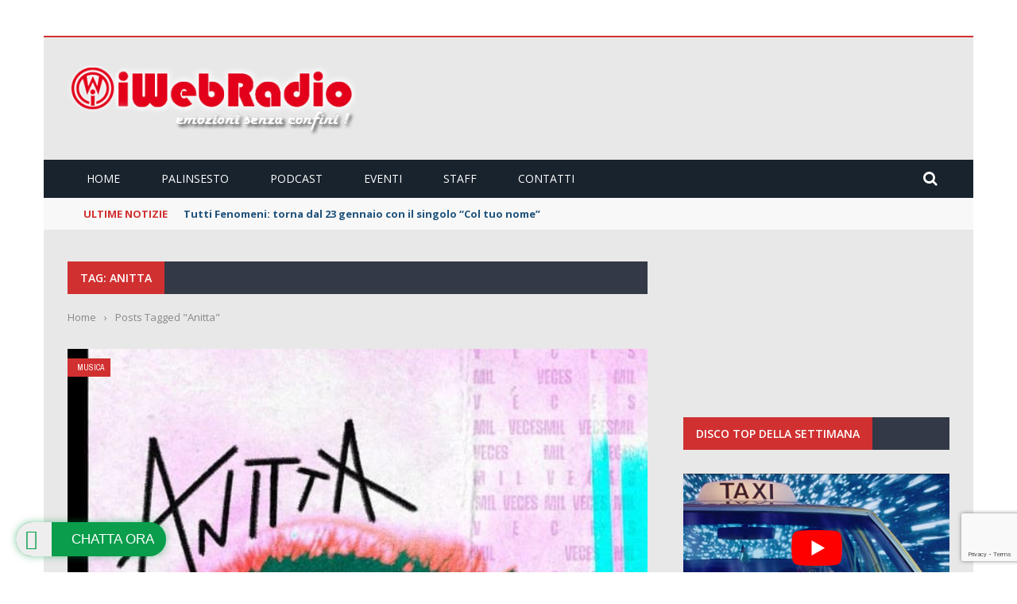

--- FILE ---
content_type: text/html; charset=UTF-8
request_url: https://www.iwebradio.fm/tag/anitta/
body_size: 23397
content:
<!DOCTYPE html>
<html lang="it-IT">
<head>
	<meta charset="UTF-8" />
    
    <meta name="viewport" content="width=device-width, initial-scale=1"/>
	
		
	<link rel="pingback" href="https://www.iwebradio.fm/xmlrpc.php">

	<meta name='robots' content='index, follow, max-image-preview:large, max-snippet:-1, max-video-preview:-1' />
	<style>img:is([sizes="auto" i], [sizes^="auto," i]) { contain-intrinsic-size: 3000px 1500px }</style>
	
	<!-- This site is optimized with the Yoast SEO plugin v26.8 - https://yoast.com/product/yoast-seo-wordpress/ -->
	<title>Anitta Archivi - iWebRadio - Emozioni Senza Confini !!!</title>
<link data-rocket-preload as="style" href="https://fonts.googleapis.com/css?family=Raleway%7CABeeZee%7CAguafina%20Script%7COpen%20Sans%7CRoboto%7CRoboto%20Slab%7CLato%7CTitillium%20Web%7CSource%20Sans%20Pro%7CPlayfair%20Display%7CMontserrat%7CKhand%7COswald%7CEk%20Mukta%7CRubik%7CPT%20Sans%20Narrow%7CPoppins%7COxygen%3A300%2C400%2C600%2C700%7COpen%20Sans%3A300%2C400%2C500%2C600%2C700%2C800%2C300italic%2C400italic%2C500italic%2C600italic%2C700italic%2C800italic%7CArchivo%20Narrow%3A400%2C500%2C600%2C700%2C400italic%2C500italic%2C600italic%2C700italic%7CRoboto%20Slab%3A100%2C200%2C300%2C400%2C500%2C600%2C700%2C800%2C900&#038;display=swap" rel="preload">
<link href="https://fonts.googleapis.com/css?family=Raleway%7CABeeZee%7CAguafina%20Script%7COpen%20Sans%7CRoboto%7CRoboto%20Slab%7CLato%7CTitillium%20Web%7CSource%20Sans%20Pro%7CPlayfair%20Display%7CMontserrat%7CKhand%7COswald%7CEk%20Mukta%7CRubik%7CPT%20Sans%20Narrow%7CPoppins%7COxygen%3A300%2C400%2C600%2C700%7COpen%20Sans%3A300%2C400%2C500%2C600%2C700%2C800%2C300italic%2C400italic%2C500italic%2C600italic%2C700italic%2C800italic%7CArchivo%20Narrow%3A400%2C500%2C600%2C700%2C400italic%2C500italic%2C600italic%2C700italic%7CRoboto%20Slab%3A100%2C200%2C300%2C400%2C500%2C600%2C700%2C800%2C900&#038;display=swap" media="print" onload="this.media=&#039;all&#039;" rel="stylesheet">
<noscript data-wpr-hosted-gf-parameters=""><link rel="stylesheet" href="https://fonts.googleapis.com/css?family=Raleway%7CABeeZee%7CAguafina%20Script%7COpen%20Sans%7CRoboto%7CRoboto%20Slab%7CLato%7CTitillium%20Web%7CSource%20Sans%20Pro%7CPlayfair%20Display%7CMontserrat%7CKhand%7COswald%7CEk%20Mukta%7CRubik%7CPT%20Sans%20Narrow%7CPoppins%7COxygen%3A300%2C400%2C600%2C700%7COpen%20Sans%3A300%2C400%2C500%2C600%2C700%2C800%2C300italic%2C400italic%2C500italic%2C600italic%2C700italic%2C800italic%7CArchivo%20Narrow%3A400%2C500%2C600%2C700%2C400italic%2C500italic%2C600italic%2C700italic%7CRoboto%20Slab%3A100%2C200%2C300%2C400%2C500%2C600%2C700%2C800%2C900&#038;display=swap"></noscript>
	<link rel="canonical" href="https://www.iwebradio.fm/tag/anitta/" />
	<link rel="next" href="https://www.iwebradio.fm/tag/anitta/page/2/" />
	<meta property="og:locale" content="it_IT" />
	<meta property="og:type" content="article" />
	<meta property="og:title" content="Anitta Archivi - iWebRadio - Emozioni Senza Confini !!!" />
	<meta property="og:url" content="https://www.iwebradio.fm/tag/anitta/" />
	<meta property="og:site_name" content="iWebRadio - Emozioni Senza Confini !!!" />
	<meta name="twitter:card" content="summary_large_image" />
	<meta name="twitter:site" content="@iWebRadio" />
	<script type="application/ld+json" class="yoast-schema-graph">{"@context":"https://schema.org","@graph":[{"@type":"CollectionPage","@id":"https://www.iwebradio.fm/tag/anitta/","url":"https://www.iwebradio.fm/tag/anitta/","name":"Anitta Archivi - iWebRadio - Emozioni Senza Confini !!!","isPartOf":{"@id":"https://www.iwebradio.fm/#website"},"primaryImageOfPage":{"@id":"https://www.iwebradio.fm/tag/anitta/#primaryimage"},"image":{"@id":"https://www.iwebradio.fm/tag/anitta/#primaryimage"},"thumbnailUrl":"https://www.iwebradio.fm/wp-content/uploads/2023/10/unnamed-27.jpg","inLanguage":"it-IT"},{"@type":"ImageObject","inLanguage":"it-IT","@id":"https://www.iwebradio.fm/tag/anitta/#primaryimage","url":"https://www.iwebradio.fm/wp-content/uploads/2023/10/unnamed-27.jpg","contentUrl":"https://www.iwebradio.fm/wp-content/uploads/2023/10/unnamed-27.jpg","width":600,"height":600,"caption":"Anitta"},{"@type":"WebSite","@id":"https://www.iwebradio.fm/#website","url":"https://www.iwebradio.fm/","name":"iWebRadio - Emozioni Senza Confini !!!","description":"Ascoltaci online e tramite tutte le nostre App Ufficiali","publisher":{"@id":"https://www.iwebradio.fm/#organization"},"potentialAction":[{"@type":"SearchAction","target":{"@type":"EntryPoint","urlTemplate":"https://www.iwebradio.fm/?s={search_term_string}"},"query-input":{"@type":"PropertyValueSpecification","valueRequired":true,"valueName":"search_term_string"}}],"inLanguage":"it-IT"},{"@type":"Organization","@id":"https://www.iwebradio.fm/#organization","name":"iWebRadio","url":"https://www.iwebradio.fm/","logo":{"@type":"ImageObject","inLanguage":"it-IT","@id":"https://www.iwebradio.fm/#/schema/logo/image/","url":"https://www.iwebradio.fm/wp-content/uploads/2017/07/iWebRadio-Logo.png","contentUrl":"https://www.iwebradio.fm/wp-content/uploads/2017/07/iWebRadio-Logo.png","width":409,"height":105,"caption":"iWebRadio"},"image":{"@id":"https://www.iwebradio.fm/#/schema/logo/image/"},"sameAs":["https://www.facebook.com/iWebRadio.OfficialPage","https://x.com/iWebRadio","https://www.instagram.com/iwebradio.fm/","https://www.youtube.com/user/iwebradio"]}]}</script>
	<!-- / Yoast SEO plugin. -->


<link rel='dns-prefetch' href='//code.jquery.com' />
<link rel='dns-prefetch' href='//fonts.googleapis.com' />
<link href='https://fonts.gstatic.com' crossorigin rel='preconnect' />
<link rel="alternate" type="application/rss+xml" title="iWebRadio - Emozioni Senza Confini !!! &raquo; Feed" href="https://www.iwebradio.fm/feed/" />
<link rel="alternate" type="application/rss+xml" title="iWebRadio - Emozioni Senza Confini !!! &raquo; Feed dei commenti" href="https://www.iwebradio.fm/comments/feed/" />
<link rel="alternate" type="application/rss+xml" title="iWebRadio - Emozioni Senza Confini !!! &raquo; Anitta Feed del tag" href="https://www.iwebradio.fm/tag/anitta/feed/" />
<style id='wp-emoji-styles-inline-css' type='text/css'>

	img.wp-smiley, img.emoji {
		display: inline !important;
		border: none !important;
		box-shadow: none !important;
		height: 1em !important;
		width: 1em !important;
		margin: 0 0.07em !important;
		vertical-align: -0.1em !important;
		background: none !important;
		padding: 0 !important;
	}
</style>
<link rel='stylesheet' id='wp-block-library-css' href='https://www.iwebradio.fm/wp-includes/css/dist/block-library/style.min.css?ver=e50dfa72b89a7638b0e6cfdaa23c7b2e' type='text/css' media='all' />
<style id='classic-theme-styles-inline-css' type='text/css'>
/*! This file is auto-generated */
.wp-block-button__link{color:#fff;background-color:#32373c;border-radius:9999px;box-shadow:none;text-decoration:none;padding:calc(.667em + 2px) calc(1.333em + 2px);font-size:1.125em}.wp-block-file__button{background:#32373c;color:#fff;text-decoration:none}
</style>
<style id='global-styles-inline-css' type='text/css'>
:root{--wp--preset--aspect-ratio--square: 1;--wp--preset--aspect-ratio--4-3: 4/3;--wp--preset--aspect-ratio--3-4: 3/4;--wp--preset--aspect-ratio--3-2: 3/2;--wp--preset--aspect-ratio--2-3: 2/3;--wp--preset--aspect-ratio--16-9: 16/9;--wp--preset--aspect-ratio--9-16: 9/16;--wp--preset--color--black: #000000;--wp--preset--color--cyan-bluish-gray: #abb8c3;--wp--preset--color--white: #ffffff;--wp--preset--color--pale-pink: #f78da7;--wp--preset--color--vivid-red: #cf2e2e;--wp--preset--color--luminous-vivid-orange: #ff6900;--wp--preset--color--luminous-vivid-amber: #fcb900;--wp--preset--color--light-green-cyan: #7bdcb5;--wp--preset--color--vivid-green-cyan: #00d084;--wp--preset--color--pale-cyan-blue: #8ed1fc;--wp--preset--color--vivid-cyan-blue: #0693e3;--wp--preset--color--vivid-purple: #9b51e0;--wp--preset--gradient--vivid-cyan-blue-to-vivid-purple: linear-gradient(135deg,rgba(6,147,227,1) 0%,rgb(155,81,224) 100%);--wp--preset--gradient--light-green-cyan-to-vivid-green-cyan: linear-gradient(135deg,rgb(122,220,180) 0%,rgb(0,208,130) 100%);--wp--preset--gradient--luminous-vivid-amber-to-luminous-vivid-orange: linear-gradient(135deg,rgba(252,185,0,1) 0%,rgba(255,105,0,1) 100%);--wp--preset--gradient--luminous-vivid-orange-to-vivid-red: linear-gradient(135deg,rgba(255,105,0,1) 0%,rgb(207,46,46) 100%);--wp--preset--gradient--very-light-gray-to-cyan-bluish-gray: linear-gradient(135deg,rgb(238,238,238) 0%,rgb(169,184,195) 100%);--wp--preset--gradient--cool-to-warm-spectrum: linear-gradient(135deg,rgb(74,234,220) 0%,rgb(151,120,209) 20%,rgb(207,42,186) 40%,rgb(238,44,130) 60%,rgb(251,105,98) 80%,rgb(254,248,76) 100%);--wp--preset--gradient--blush-light-purple: linear-gradient(135deg,rgb(255,206,236) 0%,rgb(152,150,240) 100%);--wp--preset--gradient--blush-bordeaux: linear-gradient(135deg,rgb(254,205,165) 0%,rgb(254,45,45) 50%,rgb(107,0,62) 100%);--wp--preset--gradient--luminous-dusk: linear-gradient(135deg,rgb(255,203,112) 0%,rgb(199,81,192) 50%,rgb(65,88,208) 100%);--wp--preset--gradient--pale-ocean: linear-gradient(135deg,rgb(255,245,203) 0%,rgb(182,227,212) 50%,rgb(51,167,181) 100%);--wp--preset--gradient--electric-grass: linear-gradient(135deg,rgb(202,248,128) 0%,rgb(113,206,126) 100%);--wp--preset--gradient--midnight: linear-gradient(135deg,rgb(2,3,129) 0%,rgb(40,116,252) 100%);--wp--preset--font-size--small: 13px;--wp--preset--font-size--medium: 20px;--wp--preset--font-size--large: 36px;--wp--preset--font-size--x-large: 42px;--wp--preset--spacing--20: 0.44rem;--wp--preset--spacing--30: 0.67rem;--wp--preset--spacing--40: 1rem;--wp--preset--spacing--50: 1.5rem;--wp--preset--spacing--60: 2.25rem;--wp--preset--spacing--70: 3.38rem;--wp--preset--spacing--80: 5.06rem;--wp--preset--shadow--natural: 6px 6px 9px rgba(0, 0, 0, 0.2);--wp--preset--shadow--deep: 12px 12px 50px rgba(0, 0, 0, 0.4);--wp--preset--shadow--sharp: 6px 6px 0px rgba(0, 0, 0, 0.2);--wp--preset--shadow--outlined: 6px 6px 0px -3px rgba(255, 255, 255, 1), 6px 6px rgba(0, 0, 0, 1);--wp--preset--shadow--crisp: 6px 6px 0px rgba(0, 0, 0, 1);}:where(.is-layout-flex){gap: 0.5em;}:where(.is-layout-grid){gap: 0.5em;}body .is-layout-flex{display: flex;}.is-layout-flex{flex-wrap: wrap;align-items: center;}.is-layout-flex > :is(*, div){margin: 0;}body .is-layout-grid{display: grid;}.is-layout-grid > :is(*, div){margin: 0;}:where(.wp-block-columns.is-layout-flex){gap: 2em;}:where(.wp-block-columns.is-layout-grid){gap: 2em;}:where(.wp-block-post-template.is-layout-flex){gap: 1.25em;}:where(.wp-block-post-template.is-layout-grid){gap: 1.25em;}.has-black-color{color: var(--wp--preset--color--black) !important;}.has-cyan-bluish-gray-color{color: var(--wp--preset--color--cyan-bluish-gray) !important;}.has-white-color{color: var(--wp--preset--color--white) !important;}.has-pale-pink-color{color: var(--wp--preset--color--pale-pink) !important;}.has-vivid-red-color{color: var(--wp--preset--color--vivid-red) !important;}.has-luminous-vivid-orange-color{color: var(--wp--preset--color--luminous-vivid-orange) !important;}.has-luminous-vivid-amber-color{color: var(--wp--preset--color--luminous-vivid-amber) !important;}.has-light-green-cyan-color{color: var(--wp--preset--color--light-green-cyan) !important;}.has-vivid-green-cyan-color{color: var(--wp--preset--color--vivid-green-cyan) !important;}.has-pale-cyan-blue-color{color: var(--wp--preset--color--pale-cyan-blue) !important;}.has-vivid-cyan-blue-color{color: var(--wp--preset--color--vivid-cyan-blue) !important;}.has-vivid-purple-color{color: var(--wp--preset--color--vivid-purple) !important;}.has-black-background-color{background-color: var(--wp--preset--color--black) !important;}.has-cyan-bluish-gray-background-color{background-color: var(--wp--preset--color--cyan-bluish-gray) !important;}.has-white-background-color{background-color: var(--wp--preset--color--white) !important;}.has-pale-pink-background-color{background-color: var(--wp--preset--color--pale-pink) !important;}.has-vivid-red-background-color{background-color: var(--wp--preset--color--vivid-red) !important;}.has-luminous-vivid-orange-background-color{background-color: var(--wp--preset--color--luminous-vivid-orange) !important;}.has-luminous-vivid-amber-background-color{background-color: var(--wp--preset--color--luminous-vivid-amber) !important;}.has-light-green-cyan-background-color{background-color: var(--wp--preset--color--light-green-cyan) !important;}.has-vivid-green-cyan-background-color{background-color: var(--wp--preset--color--vivid-green-cyan) !important;}.has-pale-cyan-blue-background-color{background-color: var(--wp--preset--color--pale-cyan-blue) !important;}.has-vivid-cyan-blue-background-color{background-color: var(--wp--preset--color--vivid-cyan-blue) !important;}.has-vivid-purple-background-color{background-color: var(--wp--preset--color--vivid-purple) !important;}.has-black-border-color{border-color: var(--wp--preset--color--black) !important;}.has-cyan-bluish-gray-border-color{border-color: var(--wp--preset--color--cyan-bluish-gray) !important;}.has-white-border-color{border-color: var(--wp--preset--color--white) !important;}.has-pale-pink-border-color{border-color: var(--wp--preset--color--pale-pink) !important;}.has-vivid-red-border-color{border-color: var(--wp--preset--color--vivid-red) !important;}.has-luminous-vivid-orange-border-color{border-color: var(--wp--preset--color--luminous-vivid-orange) !important;}.has-luminous-vivid-amber-border-color{border-color: var(--wp--preset--color--luminous-vivid-amber) !important;}.has-light-green-cyan-border-color{border-color: var(--wp--preset--color--light-green-cyan) !important;}.has-vivid-green-cyan-border-color{border-color: var(--wp--preset--color--vivid-green-cyan) !important;}.has-pale-cyan-blue-border-color{border-color: var(--wp--preset--color--pale-cyan-blue) !important;}.has-vivid-cyan-blue-border-color{border-color: var(--wp--preset--color--vivid-cyan-blue) !important;}.has-vivid-purple-border-color{border-color: var(--wp--preset--color--vivid-purple) !important;}.has-vivid-cyan-blue-to-vivid-purple-gradient-background{background: var(--wp--preset--gradient--vivid-cyan-blue-to-vivid-purple) !important;}.has-light-green-cyan-to-vivid-green-cyan-gradient-background{background: var(--wp--preset--gradient--light-green-cyan-to-vivid-green-cyan) !important;}.has-luminous-vivid-amber-to-luminous-vivid-orange-gradient-background{background: var(--wp--preset--gradient--luminous-vivid-amber-to-luminous-vivid-orange) !important;}.has-luminous-vivid-orange-to-vivid-red-gradient-background{background: var(--wp--preset--gradient--luminous-vivid-orange-to-vivid-red) !important;}.has-very-light-gray-to-cyan-bluish-gray-gradient-background{background: var(--wp--preset--gradient--very-light-gray-to-cyan-bluish-gray) !important;}.has-cool-to-warm-spectrum-gradient-background{background: var(--wp--preset--gradient--cool-to-warm-spectrum) !important;}.has-blush-light-purple-gradient-background{background: var(--wp--preset--gradient--blush-light-purple) !important;}.has-blush-bordeaux-gradient-background{background: var(--wp--preset--gradient--blush-bordeaux) !important;}.has-luminous-dusk-gradient-background{background: var(--wp--preset--gradient--luminous-dusk) !important;}.has-pale-ocean-gradient-background{background: var(--wp--preset--gradient--pale-ocean) !important;}.has-electric-grass-gradient-background{background: var(--wp--preset--gradient--electric-grass) !important;}.has-midnight-gradient-background{background: var(--wp--preset--gradient--midnight) !important;}.has-small-font-size{font-size: var(--wp--preset--font-size--small) !important;}.has-medium-font-size{font-size: var(--wp--preset--font-size--medium) !important;}.has-large-font-size{font-size: var(--wp--preset--font-size--large) !important;}.has-x-large-font-size{font-size: var(--wp--preset--font-size--x-large) !important;}
:where(.wp-block-post-template.is-layout-flex){gap: 1.25em;}:where(.wp-block-post-template.is-layout-grid){gap: 1.25em;}
:where(.wp-block-columns.is-layout-flex){gap: 2em;}:where(.wp-block-columns.is-layout-grid){gap: 2em;}
:root :where(.wp-block-pullquote){font-size: 1.5em;line-height: 1.6;}
</style>
<link data-minify="1" rel='stylesheet' id='bkswcss-css' href='https://www.iwebradio.fm/wp-content/cache/min/1/wp-content/plugins/short-code/css/shortcode.css?ver=1769525367' type='text/css' media='all' />
<link data-minify="1" rel='stylesheet' id='wpsm_team_b-font-awesome-front-css' href='https://www.iwebradio.fm/wp-content/cache/min/1/wp-content/plugins/team-builder/assets/css/font-awesome/css/font-awesome.min.css?ver=1769525367' type='text/css' media='all' />
<link data-minify="1" rel='stylesheet' id='wpsm_team_b_bootstrap-front-css' href='https://www.iwebradio.fm/wp-content/cache/min/1/wp-content/plugins/team-builder/assets/css/bootstrap-front.css?ver=1769525367' type='text/css' media='all' />
<link data-minify="1" rel='stylesheet' id='wpsm_team_b_team-css' href='https://www.iwebradio.fm/wp-content/cache/min/1/wp-content/plugins/team-builder/assets/css/team.css?ver=1769525367' type='text/css' media='all' />
<link rel='stylesheet' id='wpsm_team_b_owl_carousel_min_css-css' href='https://www.iwebradio.fm/wp-content/plugins/team-builder/assets/css/owl.carousel.min.css?ver=e50dfa72b89a7638b0e6cfdaa23c7b2e' type='text/css' media='all' />
<link data-minify="1" rel='stylesheet' id='wpwab-socicon-css' href='https://www.iwebradio.fm/wp-content/cache/min/1/wp-content/plugins/wp-whatsapp-button/css/frontend/socicon/style.css?ver=1769525367' type='text/css' media='all' />
<link data-minify="1" rel='stylesheet' id='wpwab-frontend-css' href='https://www.iwebradio.fm/wp-content/cache/min/1/wp-content/plugins/wp-whatsapp-button/css/frontend/frontend.css?ver=1769525367' type='text/css' media='all' />
<link data-minify="1" rel='stylesheet' id='wpwab-fontawesome-style-css' href='https://www.iwebradio.fm/wp-content/cache/min/1/wp-content/plugins/wp-whatsapp-button/css/backend/font-awesome/font-awesome.min.css?ver=1769525367' type='text/css' media='all' />

<link data-minify="1" rel='stylesheet' id='jquery-core-css-css' href='https://www.iwebradio.fm/wp-content/cache/min/1/ui/1.11.4/themes/smoothness/jquery-ui.css?ver=1769525367' type='text/css' media='all' />
<link data-minify="1" rel='stylesheet' id='bootstrap-css-css' href='https://www.iwebradio.fm/wp-content/cache/min/1/wp-content/themes/gloria/framework/bootstrap/css/bootstrap.css?ver=1769525368' type='text/css' media='all' />
<link data-minify="1" rel='stylesheet' id='fa-css' href='https://www.iwebradio.fm/wp-content/cache/min/1/wp-content/themes/gloria/css/fonts/awesome-fonts/css/font-awesome.min.css?ver=1769525368' type='text/css' media='all' />
<link data-minify="1" rel='stylesheet' id='gloria-theme-plugins-css' href='https://www.iwebradio.fm/wp-content/cache/min/1/wp-content/themes/gloria/css/theme_plugins.css?ver=1769525368' type='text/css' media='all' />
<link data-minify="1" rel='stylesheet' id='gloria-style-css' href='https://www.iwebradio.fm/wp-content/cache/min/1/wp-content/themes/gloria/css/bkstyle.css?ver=1769525368' type='text/css' media='all' />
<link data-minify="1" rel='stylesheet' id='gloria-responsive-css' href='https://www.iwebradio.fm/wp-content/cache/min/1/wp-content/themes/gloria/css/responsive.css?ver=1769525368' type='text/css' media='all' />
<link rel='stylesheet' id='gloria-wpstyle-css' href='https://www.iwebradio.fm/wp-content/themes/gloria-child/style.css?ver=e50dfa72b89a7638b0e6cfdaa23c7b2e' type='text/css' media='all' />
<noscript></noscript><style id='rocket-lazyload-inline-css' type='text/css'>
.rll-youtube-player{position:relative;padding-bottom:56.23%;height:0;overflow:hidden;max-width:100%;}.rll-youtube-player:focus-within{outline: 2px solid currentColor;outline-offset: 5px;}.rll-youtube-player iframe{position:absolute;top:0;left:0;width:100%;height:100%;z-index:100;background:0 0}.rll-youtube-player img{bottom:0;display:block;left:0;margin:auto;max-width:100%;width:100%;position:absolute;right:0;top:0;border:none;height:auto;-webkit-transition:.4s all;-moz-transition:.4s all;transition:.4s all}.rll-youtube-player img:hover{-webkit-filter:brightness(75%)}.rll-youtube-player .play{height:100%;width:100%;left:0;top:0;position:absolute;background:url(https://www.iwebradio.fm/wp-content/plugins/wp-rocket/assets/img/youtube.png) no-repeat center;background-color: transparent !important;cursor:pointer;border:none;}
</style>
<script type="text/javascript" src="https://www.iwebradio.fm/wp-includes/js/jquery/jquery.min.js?ver=3.7.1" id="jquery-core-js" data-rocket-defer defer></script>
<script type="text/javascript" src="https://www.iwebradio.fm/wp-includes/js/jquery/jquery-migrate.min.js?ver=3.4.1" id="jquery-migrate-js" data-rocket-defer defer></script>
<script type="text/javascript" src="https://www.iwebradio.fm/wp-content/plugins/team-builder/assets/js/owl.carousel.min.js?ver=e50dfa72b89a7638b0e6cfdaa23c7b2e" id="wpsm_team_b_owl_carousel_min_js-js" data-rocket-defer defer></script>
<script type="text/javascript" src="https://www.iwebradio.fm/wp-includes/js/jquery/ui/core.min.js?ver=1.13.3" id="jquery-ui-core-js" data-rocket-defer defer></script>
<script type="text/javascript" src="https://www.iwebradio.fm/wp-includes/js/jquery/ui/mouse.min.js?ver=1.13.3" id="jquery-ui-mouse-js" data-rocket-defer defer></script>
<script type="text/javascript" src="https://www.iwebradio.fm/wp-includes/js/jquery/ui/sortable.min.js?ver=1.13.3" id="jquery-ui-sortable-js" data-rocket-defer defer></script>
<script data-minify="1" type="text/javascript" src="https://www.iwebradio.fm/wp-content/cache/min/1/wp-content/plugins/wp-whatsapp-button/js/wpwab-frontend.js?ver=1769525368" id="wpwab-frontend-script-js" data-rocket-defer defer></script>
<script data-minify="1" type="text/javascript" src="https://www.iwebradio.fm/wp-content/cache/min/1/ui/1.11.4/jquery-ui.js?ver=1769525368" id="ui-core-js-js" data-rocket-defer defer></script>
<link rel="https://api.w.org/" href="https://www.iwebradio.fm/wp-json/" /><link rel="alternate" title="JSON" type="application/json" href="https://www.iwebradio.fm/wp-json/wp/v2/tags/14360" /><link rel="EditURI" type="application/rsd+xml" title="RSD" href="https://www.iwebradio.fm/xmlrpc.php?rsd" />

<meta name="generator" content="Redux 4.5.10" /><!-- Google tag (gtag.js) -->
<script async src="https://www.googletagmanager.com/gtag/js?id=G-N6S9T4YVE3"></script>
<script>
  window.dataLayer = window.dataLayer || [];
  function gtag(){dataLayer.push(arguments);}
  gtag('js', new Date());

  gtag('config', 'G-N6S9T4YVE3');
</script>        <script type="text/javascript">
            var ajaxurl = 'https://www.iwebradio.fm/wp-admin/admin-ajax.php';
        </script>
        
    <style type='text/css' media="all">
                ::selection {color: #FFF; background: #D13030}
        ::-webkit-selection {color: #FFF; background: #D13030}
         
             p > a, .article-content p a, .article-content p a:visited, .article-content p a:focus, .article-content li a, .article-content li a:visited, 
             .article-content li a:focus, .content_out.small-post .meta .post-category a, .ticker-title, #top-menu>ul>li:hover, 
             #top-menu>ul>li .sub-menu li:hover, .content_in .meta > div.post-category a,
            .meta .post-category a, .top-nav .bk-links-modal:hover, .bk-lwa-profile .bk-user-data > div:hover,
            .s-post-header .meta > .post-category a, .breadcrumbs .location,
            .error-number h4, .redirect-home,
            .bk-author-box .author-info .bk-author-page-contact a:hover, .bk-blog-content .meta .post-category a, .widget-social-counter ul li .social-icon,
            #pagination .page-numbers, .post-page-links a, .single-page .icon-play:hover, .bk-author-box .author-info h3,
            #wp-calendar tbody td a, #wp-calendar tfoot #prev, .widget-feedburner > h3, 
            a.bk_u_login:hover, a.bk_u_logout:hover, .widget-feedburner .feedburner-inner > h3,
            .meta .post-author a, .content_out.small-post .post-category a, .widget-tabs .cm-header .author-name, blockquote, blockquote:before, 
            /* Title hover */
            .bk-main-feature-inner .bk-small-group .title:hover, .row-type h4:hover, .content_out.small-post h4:hover, 
            .widget-tabs .author-comment-wrap h4:hover, .widget_comment .post-title:hover, .classic-blog-type .post-c-wrap .title:hover, 
            .module-large-blog .post-c-wrap h4:hover, .widget_reviews_tabs .post-list h4:hover, .module-tiny-row .post-c-wrap h4:hover, .pros-cons-title, 
            .article-content p a:hover, .article-content p a:visited, .article-content p a:focus, .s-post-nav .nav-btn h3:hover,
            .widget_recent_entries a:hover, .widget_archive a:hover, .widget_categories a:hover, .widget_meta a:hover, .widget_pages a:hover, .widget_recent_comments a:hover, .widget_nav_menu > div a:hover,
            .widget_rss li a:hover, .widget.timeline-posts li a:hover, .widget.timeline-posts li a:hover .post-date, 
            .bk-header-2 .header-social .social-icon a:hover, .bk-header-90 .header-social .social-icon a:hover,
            /*** Woocommerce ***/
            .woocommerce-page .star-rating span, .woocommerce-page p.stars a, .woocommerce-page div.product form.cart table td .reset_variations:hover,
            .bk_small_cart .widget_shopping_cart .cart_list a:hover,
            /*** BBPRESS ***/
            #subscription-toggle, #subscription-toggle:hover, #bbpress-forums li > a:hover,
            .widget_recent_topics .details .comment-author a, .bbp-author-name, .bbp-author-name:hover, .bbp-author-name:visited, 
            .widget_latest_replies .details .comment-author, .widget_recent_topics .details .post-title:hover, .widget_display_views ul li a:hover, .widget_display_topics ul li a:hover, 
            .widget_display_replies ul li a:hover, .widget_display_forums ul li a:hover, 
            .widget_latest_replies .details h4:hover, .comment-navigation a:hover
            {color: #D13030}
            
            .widget_tag_cloud .tagcloud a:hover,
            #comment-submit:hover, .main-nav, 
            #pagination .page-numbers, .post-page-links a, .post-page-links > span, .widget_latest_comments .flex-direction-nav li a:hover,
            #mobile-inner-header, input[type="submit"]:hover, #pagination .page-numbers, .post-page-links a, .post-page-links > span, .bk-login-modal, .lwa-register.lwa-register-default,
            .button:hover, .bk-back-login:hover, .footer .widget-title h3, .footer .widget-tab-titles li.active h3,
            #mobile-inner-header, .readmore a:hover, .loadmore span.ajaxtext:hover, .result-msg a:hover, .top-bar, .widget.timeline-posts li a:hover .meta:before,
            .button:hover, .woocommerce-page input.button.alt:hover, .woocommerce-page input.button:hover, .woocommerce-page div.product form.cart .button:hover,
            .woocommerce-page .woocommerce-message .button:hover, .woocommerce-page a.button:hover, .woocommerce-cart .wc-proceed-to-checkout a.checkout-button:hover,
            .bk_small_cart .woocommerce.widget_shopping_cart .buttons a:hover, .recommend-box h3:after
            {border-color: #D13030;}

            .flex-direction-nav li a:hover, #back-top, .module-fw-slider .flex-control-nav li a.flex-active, .related-box h3 a.active,
            .footer .cm-flex .flex-control-paging li a.flex-active, .main-nav #main-menu .menu > li:hover, #main-menu > ul > li.current-menu-item,
            .module-title h2, .page-title h2, .row-type .post-category a, .bk-small-group .post-category a, .module-grid-carousel .bk-carousel-wrap .item-child .post-category a,
            .bk-review-box .bk-overlay span, .bk-score-box, .share-total, #pagination .page-numbers.current, .post-page-links > span, .widget_latest_comments .flex-direction-nav li a:hover,
            .searchform-wrap .search-icon, .module-square-grid .content_in_wrapper, .module-large-blog .post-category a, .result-msg a:hover,
            .readmore a:hover, .module-fw-slider .post-c-wrap .post-category a, .rating-wrap, .inner-cell .innerwrap .post-category a, .module-carousel .post-c-wrap .post-category a, 
            .widget_slider .post-category a, .module-square-grid .post-c-wrap .post-category a, .module-grid .post-c-wrap .post-category a,.module-title .bk-tabs.active a, .classic-blog-type .post-category a, .sidebar-wrap .widget-title h3, .widget-tab-titles li.active h3, 
            .module-fw-slider .post-c-wrap .readmore a:hover, .loadmore span.ajaxtext:hover, .widget_tag_cloud .tagcloud a:hover, .widget.timeline-posts li a:hover .meta:before,
            .s-tags a:hover, .singletop .post-category a, .mCSB_scrollTools .mCSB_dragger .mCSB_dragger_bar, .mCSB_scrollTools .mCSB_dragger:hover .mCSB_dragger_bar, 
            .mCSB_scrollTools .mCSB_dragger:active .mCSB_dragger_bar, .mCSB_scrollTools .mCSB_dragger.mCSB_dragger_onDrag .mCSB_dragger_bar, .widget-postlist .large-post .post-category a,
            input[type="submit"]:hover, .widget-feedburner .feedburner-subscribe:hover button, .bk-back-login:hover, #comment-submit:hover,
            .bk-header-slider .post-c-wrap .readmore a,
            /** Woocommerce **/
            .woocommerce span.onsale, .woocommerce-page span.onsale, .button:hover, .woocommerce-page input.button.alt:hover, .woocommerce-page input.button:hover, .woocommerce-page div.product form.cart .button:hover,
            .woocommerce-page .woocommerce-message .button:hover, .woocommerce-page a.button:hover, .woocommerce-cart .wc-proceed-to-checkout a.checkout-button:hover, 
            .woocommerce-page div.product .summary .product_title span, .woocommerce-page div.product .woocommerce-tabs ul.tabs li.active, 
            .related.products > h2 span, .woocommerce-page #reviews h3 span, .upsells.products > h2 span, .cross-sells > h2 span, .woocommerce-page .cart-collaterals .cart_totals h2 span, 
            .woocommerce-page div.product .summary .product_title span, .woocommerce-page .widget_price_filter .ui-slider .ui-slider-range, 
            .woocommerce-page .widget_price_filter .ui-slider .ui-slider-handle, .product_meta .post-tags a:hover, .widget_display_stats dd strong, 
            .bk_small_cart .woocommerce.widget_shopping_cart .buttons a:hover, .bk_small_cart .cart-contents span,
            /*** BBPRESS ***/
            #bbpress-forums #bbp-search-form .search-icon, .widget_display_search .search-icon, #bbpress-forums div.bbp-topic-tags a:hover,
            div.wpforms-container-full .wpforms-form button[type=submit], div.wpforms-container-full .wpforms-form button[type=submit]:hover
            {background-color: #D13030;}
            @-webkit-keyframes rotateplane {
                0% {
                    -webkit-transform: perspective(120px) scaleX(1) scaleY(1);
                    background-color: #D13030;
                }
                25% {
                    -webkit-transform: perspective(120px) rotateY(90deg) scaleX(1) scaleY(1);
                    background-color: #D13030;
                }
                25.1% {
                    -webkit-transform: perspective(120px) rotateY(90deg) scaleX(-1) scaleY(1);
                    background-color: #333333;
                }
                50% {
                    -webkit-transform: perspective(120px) rotateY(180deg) scaleX(-1) scaleY(1);
                    background-color: #333333;
                }
                75% {
                    -webkit-transform: perspective(120px) rotateY(180deg) rotateX(90deg) scaleX(-1) scaleY(1);
                    background-color: #333333;
                }
                75.1% {
                    -webkit-transform: perspective(120px) rotateY(180deg) rotateX(90deg) scaleX(-1) scaleY(-1);
                    background-color: #D13030;
                }
                100% {
                    -webkit-transform: perspective(120px) rotateY(180deg) rotateX(180deg) scaleX(-1) scaleY(-1);
                    background-color: #D13030;
                }
            }
            @keyframes rotateplane {
                0% {
                    transform: perspective(120px) rotateX(0deg) rotateY(0deg) scaleX(1) scaleY(1);
                    -webkit-transform: perspective(120px) rotateX(0deg) rotateY(0deg) scaleX(1) scaleY(1);
                    background-color: #D13030;
                }
                25% {
                    transform: perspective(120px) rotateX(-90deg) rotateY(0deg) scaleX(1) scaleY(1);
                    -webkit-transform: perspective(120px) rotateX(0deg) rotateY(0deg) scaleX(1) scaleY(1);
                    background-color: #D13030;
                }
                25.1% {
                    transform: perspective(120px) rotateX(-90deg) rotateY(0deg) scaleX(1) scaleY(-1);
                    -webkit-transform: perspective(120px) rotateX(-90deg) rotateY(0deg) scaleX(1) scaleY(-1);
                    background-color: #333333;
                }
                50% {
                    transform: perspective(120px) rotateX(-180.1deg) rotateY(0deg) scaleX(1) scaleY(-1);
                    -webkit-transform: perspective(120px) rotateX(-180.1deg) rotateY(0deg) scaleX(1) scaleY(-1);
                    background-color: #333333;
                }
                75% {
                    transform: perspective(120px) rotateX(-180.1deg) rotateY(-90deg) scaleX(1) scaleY(-1);
                    -webkit-transform: perspective(120px) rotateX(-180.1deg) rotateY(-90deg) scaleX(1) scaleY(-1);
                    background-color: #333333;
                }
                75.1% {
                    transform: perspective(120px) rotateX(-180.1deg) rotateY(-90deg) scaleX(-1) scaleY(-1);
                    -webkit-transform: perspective(120px) rotateX(-180.1deg) rotateY(-90deg) scaleX(-1) scaleY(-1);
                    background-color: #D13030;
                }
                100% {
                    transform: perspective(120px) rotateX(-180deg) rotateY(-179.9deg) scaleX(-1) scaleY(-1);
                    -webkit-transform: perspective(120px) rotateX(-180deg) rotateY(-179.9deg) scaleX(-1) scaleY(-1);
                    background-color: #D13030;
                }
            }
            .content_out .review-score, ::-webkit-scrollbar-thumb, ::-webkit-scrollbar-thumb:window-inactive 
            {background-color: rgba(209,48,48,0.9);}
            
            .footer .cm-flex .flex-control-paging li a
            {background-color: rgba(209,48,48,0.3);}
            

                 
                .widget_most_commented .comments:after 
                {border-right-color: #333946;}
                #main-mobile-menu, .bk-dropdown-menu, .bk-sub-sub-menu, .sub-menu, .bk-mega-menu, .bk-mega-column-menu ,
                .ajax-form input, .module-title .main-title, .sidebar-wrap .widget-title, .widget_most_commented .comments,
                .related-box h3 a, .widget-tab-titles, .bk-tabs-wrapper, .widget-feedburner .feedburner-email, .widget-feedburner .feedburner-subscribe button
                {background-color: #333946;}
            
                            body { background-position: left; background-repeat: repeat; background-attachment: fixed;}
                    .main-nav{
                text-align: center !important;
            }
                        #page-content-wrap {margin-top: 0px;}
#page-inner-wrap {background-color: rgba(231, 231, 231, 0.95) !important;}
.header .logo img {
    max-width: 95% !important;
    display: block;
}
.sidebar-wrap > .widget {
    margin-top: 0px !important;
    padding-top: 12px !important;
}    </style>
        <link rel="icon" href="https://www.iwebradio.fm/wp-content/uploads/2012/12/favicon.png" sizes="32x32" />
<link rel="icon" href="https://www.iwebradio.fm/wp-content/uploads/2012/12/favicon.png" sizes="192x192" />
<link rel="apple-touch-icon" href="https://www.iwebradio.fm/wp-content/uploads/2012/12/favicon.png" />
<meta name="msapplication-TileImage" content="https://www.iwebradio.fm/wp-content/uploads/2012/12/favicon.png" />
<style id="gloria_option-dynamic-css" title="dynamic-css" class="redux-options-output">body{background-repeat:no-repeat;background-attachment:fixed;background-position:right center;background-size:cover;}#top-menu>ul>li, #top-menu>ul>li .sub-menu li, .bk_u_login, .bk_u_logout, .bk-links-modal{font-family:"Open Sans";font-weight:600;font-style:normal;}.header .logo.logo-text h1 a, .module-title h2, .page-title h2, .sidebar-wrap .widget-title h3, .widget-tab-titles h3, .main-nav #main-menu .menu > li, .main-nav #main-menu .menu > li > a, .mega-title h3, .header .logo.logo-text h1, .bk-sub-posts .post-title,
                            .comment-box .comment-author-name, .today-date, .related-box h3, .comment-box .comments-area-title h3, .comment-respond h3, .comments-area .comments-area-title h3, 
                            .bk-author-box .author-info h3, .footer .widget-title h3, .recommend-box h3, .bk-login-title, #footer-menu a, .bk-copyright, 
                            .woocommerce-page div.product .product_title, .woocommerce div.product .woocommerce-tabs ul.tabs li a, .module-title .bk-tabs,
                            .related.products > h2 span, .woocommerce-page #reviews h3 span, .upsells.products > h2 span, .cross-sells > h2 span, 
                            .woocommerce-page .cart-collaterals .cart_totals h2 span, .woocommerce-page div.product .summary .product_title span{font-family:"Open Sans";font-weight:400;font-style:normal;}.review-score, .bk-criteria-wrap > span, .rating-wrap span, .pros-cons-title{font-family:"Archivo Narrow";font-weight:700;font-style:normal;}.widget-tabs .cm-header, .widget-review-tabs ul li .bk-final-score, .widget-social-counter .counter, .widget-social-counter ul li .data .subscribe, .meta, .post-category, .widget_comment .cm-header div, .comment-box .comment-time, .share-box ul li .share-item__value,.share-box .bk-share .share-item__valuem, .share-total, .loadmore span.ajaxtext, .bk-search-content .nothing-respond, .share-sticky .total-share-wrap{font-family:"Archivo Narrow";font-weight:400;font-style:normal;}h1, h2, h3, h4, h5, #mobile-top-menu > ul > li, #mobile-menu > ul > li, .widget_display_stats dt,
                            .widget_display_views ul li a, .widget_display_topics ul li a, .widget_display_replies ul li a, 
                            .widget_display_forums ul li a, .widget_loginwithajaxwidget .bk-user-data ,.bk-share-box-top > span{font-family:"Roboto Slab";font-weight:700;font-style:normal;}body, textarea, input, p, .ticker-wrapper h4,
                            .entry-excerpt, .comment-text, .comment-author, .article-content,
                            .comments-area, .tag-list, .bk-mega-menu .bk-sub-posts .feature-post .menu-post-item .post-date, .comments-area small{font-family:"Open Sans";font-weight:400;font-style:normal;}</style><noscript><style id="rocket-lazyload-nojs-css">.rll-youtube-player, [data-lazy-src]{display:none !important;}</style></noscript>	
	<!-- Google Tag Manager 
<script>(function(w,d,s,l,i){w[l]=w[l]||[];w[l].push({'gtm.start':
new Date().getTime(),event:'gtm.js'});var f=d.getElementsByTagName(s)[0],
j=d.createElement(s),dl=l!='dataLayer'?'&l='+l:'';j.async=true;j.src=
'https://gtm.iwebradio.fm/gtm.js?id='+i+dl;f.parentNode.insertBefore(j,f);
})(window,document,'script','dataLayer','GTM-MP7BGH9');</script>-->
<!-- End Google Tag Manager -->

<!-- Quantcast Choice. Consent Manager Tag v2.0 (for TCF 2.0) 
<script type="text/javascript" async=true>
(function() {
  var host = 'www.themoneytizer.com';
  var element = document.createElement('script');
  var firstScript = document.getElementsByTagName('script')[0];
  var url = 'https://cmp.quantcast.com'
    .concat('/choice/', '6Fv0cGNfc_bw8', '/', host, '/choice.js');
  var uspTries = 0;
  var uspTriesLimit = 3;
  element.async = true;
  element.type = 'text/javascript';
  element.src = url;

  firstScript.parentNode.insertBefore(element, firstScript);

  function makeStub() {
    var TCF_LOCATOR_NAME = '__tcfapiLocator';
    var queue = [];
    var win = window;
    var cmpFrame;

    function addFrame() {
      var doc = win.document;
      var otherCMP = !!(win.frames[TCF_LOCATOR_NAME]);

      if (!otherCMP) {
        if (doc.body) {
          var iframe = doc.createElement('iframe');

          iframe.style.cssText = 'display:none';
          iframe.name = TCF_LOCATOR_NAME;
          doc.body.appendChild(iframe);
        } else {
          setTimeout(addFrame, 5);
        }
      }
      return !otherCMP;
    }

    function tcfAPIHandler() {
      var gdprApplies;
      var args = arguments;

      if (!args.length) {
        return queue;
      } else if (args[0] === 'setGdprApplies') {
        if (
          args.length > 3 &&
          args[2] === 2 &&
          typeof args[3] === 'boolean'
        ) {
          gdprApplies = args[3];
          if (typeof args[2] === 'function') {
            args[2]('set', true);
          }
        }
      } else if (args[0] === 'ping') {
        var retr = {
          gdprApplies: gdprApplies,
          cmpLoaded: false,
          cmpStatus: 'stub'
        };

        if (typeof args[2] === 'function') {
          args[2](retr);
        }
      } else {
        if(args[0] === 'init' && typeof args[3] === 'object') {
          args[3] = { ...args[3], tag_version: 'V2' };
        }
        queue.push(args);
      }
    }

    function postMessageEventHandler(event) {
      var msgIsString = typeof event.data === 'string';
      var json = {};

      try {
        if (msgIsString) {
          json = JSON.parse(event.data);
        } else {
          json = event.data;
        }
      } catch (ignore) {}

      var payload = json.__tcfapiCall;

      if (payload) {
        window.__tcfapi(
          payload.command,
          payload.version,
          function(retValue, success) {
            var returnMsg = {
              __tcfapiReturn: {
                returnValue: retValue,
                success: success,
                callId: payload.callId
              }
            };
            if (msgIsString) {
              returnMsg = JSON.stringify(returnMsg);
            }
            if (event && event.source && event.source.postMessage) {
              event.source.postMessage(returnMsg, '*');
            }
          },
          payload.parameter
        );
      }
    }

    while (win) {
      try {
        if (win.frames[TCF_LOCATOR_NAME]) {
          cmpFrame = win;
          break;
        }
      } catch (ignore) {}

      if (win === window.top) {
        break;
      }
      win = win.parent;
    }
    if (!cmpFrame) {
      addFrame();
      win.__tcfapi = tcfAPIHandler;
      win.addEventListener('message', postMessageEventHandler, false);
    }
  };

  makeStub();

  var uspStubFunction = function() {
    var arg = arguments;
    if (typeof window.__uspapi !== uspStubFunction) {
      setTimeout(function() {
        if (typeof window.__uspapi !== 'undefined') {
          window.__uspapi.apply(window.__uspapi, arg);
        }
      }, 500);
    }
  };

  var checkIfUspIsReady = function() {
    uspTries++;
    if (window.__uspapi === uspStubFunction && uspTries < uspTriesLimit) {
      console.warn('USP is not accessible');
    } else {
      clearInterval(uspInterval);
    }
  };

  if (typeof window.__uspapi === 'undefined') {
    window.__uspapi = uspStubFunction;
    var uspInterval = setInterval(checkIfUspIsReady, 6000);
  }
})();
</script>
 End Quantcast Choice. Consent Manager Tag v2.0 (for TCF 2.0) -->

<!-- InMobi Choice. Consent Manager Tag v3.0 (for TCF 2.2) -->
<script type="text/javascript" async=true>
(function() {
  var host = "www.themoneytizer.com";
  var element = document.createElement('script');
  var firstScript = document.getElementsByTagName('script')[0];
  var url = 'https://cmp.inmobi.com'
    .concat('/choice/', '6Fv0cGNfc_bw8', '/', host, '/choice.js?tag_version=V3');
  var uspTries = 0;
  var uspTriesLimit = 3;
  element.async = true;
  element.type = 'text/javascript';
  element.src = url;

  firstScript.parentNode.insertBefore(element, firstScript);

  function makeStub() {
    var TCF_LOCATOR_NAME = '__tcfapiLocator';
    var queue = [];
    var win = window;
    var cmpFrame;

    function addFrame() {
      var doc = win.document;
      var otherCMP = !!(win.frames[TCF_LOCATOR_NAME]);

      if (!otherCMP) {
        if (doc.body) {
          var iframe = doc.createElement('iframe');

          iframe.style.cssText = 'display:none';
          iframe.name = TCF_LOCATOR_NAME;
          doc.body.appendChild(iframe);
        } else {
          setTimeout(addFrame, 5);
        }
      }
      return !otherCMP;
    }

    function tcfAPIHandler() {
      var gdprApplies;
      var args = arguments;

      if (!args.length) {
        return queue;
      } else if (args[0] === 'setGdprApplies') {
        if (
          args.length > 3 &&
          args[2] === 2 &&
          typeof args[3] === 'boolean'
        ) {
          gdprApplies = args[3];
          if (typeof args[2] === 'function') {
            args[2]('set', true);
          }
        }
      } else if (args[0] === 'ping') {
        var retr = {
          gdprApplies: gdprApplies,
          cmpLoaded: false,
          cmpStatus: 'stub'
        };

        if (typeof args[2] === 'function') {
          args[2](retr);
        }
      } else {
        if(args[0] === 'init' && typeof args[3] === 'object') {
          args[3] = Object.assign(args[3], { tag_version: 'V3' });
        }
        queue.push(args);
      }
    }

    function postMessageEventHandler(event) {
      var msgIsString = typeof event.data === 'string';
      var json = {};

      try {
        if (msgIsString) {
          json = JSON.parse(event.data);
        } else {
          json = event.data;
        }
      } catch (ignore) {}

      var payload = json.__tcfapiCall;

      if (payload) {
        window.__tcfapi(
          payload.command,
          payload.version,
          function(retValue, success) {
            var returnMsg = {
              __tcfapiReturn: {
                returnValue: retValue,
                success: success,
                callId: payload.callId
              }
            };
            if (msgIsString) {
              returnMsg = JSON.stringify(returnMsg);
            }
            if (event && event.source && event.source.postMessage) {
              event.source.postMessage(returnMsg, '*');
            }
          },
          payload.parameter
        );
      }
    }

    while (win) {
      try {
        if (win.frames[TCF_LOCATOR_NAME]) {
          cmpFrame = win;
          break;
        }
      } catch (ignore) {}

      if (win === window.top) {
        break;
      }
      win = win.parent;
    }
    if (!cmpFrame) {
      addFrame();
      win.__tcfapi = tcfAPIHandler;
      win.addEventListener('message', postMessageEventHandler, false);
    }
  };

  makeStub();

  var uspStubFunction = function() {
    var arg = arguments;
    if (typeof window.__uspapi !== uspStubFunction) {
      setTimeout(function() {
        if (typeof window.__uspapi !== 'undefined') {
          window.__uspapi.apply(window.__uspapi, arg);
        }
      }, 500);
    }
  };

  var checkIfUspIsReady = function() {
    uspTries++;
    if (window.__uspapi === uspStubFunction && uspTries < uspTriesLimit) {
      console.warn('USP is not accessible');
    } else {
      clearInterval(uspInterval);
    }
  };

  if (typeof window.__uspapi === 'undefined') {
    window.__uspapi = uspStubFunction;
    var uspInterval = setInterval(checkIfUspIsReady, 6000);
  }
})();
</script>
<!-- End InMobi Choice. Consent Manager Tag v3.0 (for TCF 2.2) 

<script defer src="https://cdn.unblockia.com/h.js"></script>

<div id="21695-11"><script src="//ads.themoneytizer.com/s/gen.js?type=11"></script><script src="//ads.themoneytizer.com/s/requestform.js?siteId=21695&formatId=11"></script></div>

<div id="21695-6"><script src="//ads.themoneytizer.com/s/gen.js?type=6"></script><script src="//ads.themoneytizer.com/s/requestform.js?siteId=21695&formatId=6" ></script></div>

<div id="21695-5"><script src="//ads.themoneytizer.com/s/gen.js?type=5"></script><script src="//ads.themoneytizer.com/s/requestform.js?siteId=21695&formatId=5" ></script></div>
 -->

<meta name="generator" content="WP Rocket 3.20.3" data-wpr-features="wpr_defer_js wpr_minify_js wpr_lazyload_images wpr_lazyload_iframes wpr_minify_css wpr_desktop" /></head>
<body class="archive tag tag-anitta tag-14360 wp-theme-gloria wp-child-theme-gloria-child">
        <div id="page-wrap" class= ''>
        <div data-rocket-location-hash="048a54adc5955c5f641d0d9c4739762f" id="main-mobile-menu">
            <div data-rocket-location-hash="d5958fc74a31e360a03876bfd6c69ec6" class="block">
                <div id="mobile-inner-header">
                    <h3 class="menu-title">
                        iWebRadio &#8211; Emozioni Senza Confini !!!                    </h3>
                    <div class="mobile-menu-close"><i class="fa fa-long-arrow-left"></i></div>
                </div>
                                                <div class="main-menu">
                    <h3 class="menu-location-title">
                        Main Menu                    </h3>
                    <div id="mobile-menu" class="menu-iwebradio-container"><ul id="menu-iwebradio" class="menu"><li id="menu-item-438" class="menu-item menu-item-type-custom menu-item-object-custom menu-item-home menu-item-438"><a href="https://www.iwebradio.fm/" title="Homepage">Home</a></li>
<li id="menu-item-2232" class="menu-item menu-item-type-post_type menu-item-object-page menu-item-2232"><a href="https://www.iwebradio.fm/palinsesto-iwebradio/">Palinsesto</a></li>
<li id="menu-item-2231" class="menu-item menu-item-type-post_type menu-item-object-page menu-item-2231"><a href="https://www.iwebradio.fm/podcast-iwebradio/">Podcast</a></li>
<li id="menu-item-441" class="menu-item menu-item-type-post_type menu-item-object-page menu-item-441"><a href="https://www.iwebradio.fm/eventi-iwebradio/" title="Tutti gli Eventi tragati i Web Radio">Eventi</a></li>
<li id="menu-item-67665" class="menu-item menu-item-type-post_type menu-item-object-page menu-item-67665"><a href="https://www.iwebradio.fm/staff/">Staff</a></li>
<li id="menu-item-443" class="menu-item menu-item-type-post_type menu-item-object-page menu-item-443"><a href="https://www.iwebradio.fm/contatti/" title="Scrivici Ora!">Contatti</a></li>
</ul></div>                </div>
                            </div>
        </div>
        <div data-rocket-location-hash="1bd36966c1b0f4532e8e2b3f4b2705e5" id="page-inner-wrap">
            <div data-rocket-location-hash="0774f8a23a1a902ef78ebae633b32de1" class="page-cover mobile-menu-close"></div>
            <div data-rocket-location-hash="0a48581c5b1ee9e56c55b00cdac510e8" class="bk-page-header">
                <div class="header-wrap header-1">
                    <div class="top-bar" style="display: ;">
                        <div class="bkwrapper container">
                                                    </div>
                    </div><!--top-bar-->
        
                    <div class="header container">
                        <div class="row">
                            <div class="col-md-12">
                    			<div class="header-inner ">
     			                   <!-- logo open -->
                                                                    			<div class="logo">
                                            <h1>
                                                <a href="https://www.iwebradio.fm">
                                                    <img src="data:image/svg+xml,%3Csvg%20xmlns='http://www.w3.org/2000/svg'%20viewBox='0%200%200%200'%3E%3C/svg%3E" alt="logo" data-lazy-src="https://www.iwebradio.fm/wp-content/uploads/2017/07/iWebRadio-Logo.png"/><noscript><img src="https://www.iwebradio.fm/wp-content/uploads/2017/07/iWebRadio-Logo.png" alt="logo"/></noscript>
                                                </a>
                                            </h1>
                            			</div>
                            			<!-- logo close -->
                                                                                                                            <!-- header-banner open -->                             
                                			<div class="header-banner">
                                            <div id="21808-1"><script src="//ads.themoneytizer.com/s/gen.js?type=1" data-rocket-defer defer></script><script src="//ads.themoneytizer.com/s/requestform.js?siteId=21808&formatId=1"  data-rocket-defer defer></script></div> 
                                			</div>                            
                                			<!-- header-banner close -->
                                                                        </div>
                            </div>
                        </div>
                    </div>
                    <!-- nav open -->
            		<nav class="main-nav">
                        <div class="main-nav-inner bkwrapper container">
                            <div class="main-nav-container clearfix">
                                    <div class="main-nav-wrap">
                                        <div class="mobile-menu-wrap">
                                            <h3 class="menu-title">
                                                iWebRadio &#8211; Emozioni Senza Confini !!!                                            </h3>
                                            <a class="mobile-nav-btn" id="nav-open-btn"><i class="fa fa-bars"></i></a>  
                                        </div>
                                        
                                        <div id="main-menu" class="menu-iwebradio-container"><ul id="menu-iwebradio-1" class="menu"><li class="menu-item menu-item-type-custom menu-item-object-custom menu-item-home menu-item-438"><a href="https://www.iwebradio.fm/" title="Homepage">Home</a></li>
<li class="menu-item menu-item-type-post_type menu-item-object-page menu-item-2232"><a href="https://www.iwebradio.fm/palinsesto-iwebradio/">Palinsesto</a></li>
<li class="menu-item menu-item-type-post_type menu-item-object-page menu-item-2231"><a href="https://www.iwebradio.fm/podcast-iwebradio/">Podcast</a></li>
<li class="menu-item menu-item-type-post_type menu-item-object-page menu-item-441"><a href="https://www.iwebradio.fm/eventi-iwebradio/" title="Tutti gli Eventi tragati i Web Radio">Eventi</a></li>
<li class="menu-item menu-item-type-post_type menu-item-object-page menu-item-67665"><a href="https://www.iwebradio.fm/staff/">Staff</a></li>
<li class="menu-item menu-item-type-post_type menu-item-object-page menu-item-443"><a href="https://www.iwebradio.fm/contatti/" title="Scrivici Ora!">Contatti</a></li>
</ul></div>                                    </div>
                                    <div class="ajax-search-wrap"><div id="ajax-form-search" class="ajax-search-icon"><i class="fa fa-search"></i></div><form class="ajax-form" method="get" action="https://www.iwebradio.fm/"><fieldset><input id="search-form-text" type="text" autocomplete="off" class="field" name="s" value="" placeholder="Search this Site..."></fieldset></form> <div id="ajax-search-result"></div></div> 
                            </div>    
                        </div><!-- main-nav-inner -->       
            		</nav>
                    <!-- nav close --> 
        		</div>                
                <!-- ticker open -->
                                            <div class="bk-ticker-module">
                                            <div class=" bkwrapper container">
                    <div class="bk-ticker-inner">
                        <ul id="ticker-69798eef4d383" class="bk-ticker-wrapper">
                                                            <li class="news-item">
                                    <div class="bk-article-wrapper" itemscope itemtype="http://schema.org/Article">
                                        <h4 itemprop="name" class="title bk-post-title-term-2085"><a itemprop="url" href="https://www.iwebradio.fm/roshelle-torna-il-27-gennaio-con-il-nuovo-album-mangiami-pure/">Roshelle: torna il 27 gennaio con il nuovo album &#8220;Mangiami Pure&#8221;</a></h4>                                        <meta itemprop="author" content="1"><span style="display: none;" itemprop="author" itemscope itemtype="https://schema.org/Person"><meta itemprop="name" content="iWebRadio"></span><meta itemprop="headline " content="Roshelle: torna il 27 gennaio con il nuovo album &#8220;Mangiami Pure&#8221;"><meta itemprop="datePublished" content="2026-01-27T14:00:33+00:00"><meta itemprop="dateModified" content="2026-01-27T16:08:16+01:00"><meta itemscope itemprop="mainEntityOfPage" content="" itemType="https://schema.org/WebPage" itemid="https://www.iwebradio.fm/roshelle-torna-il-27-gennaio-con-il-nuovo-album-mangiami-pure/"/><span style="display: none;" itemprop="publisher" itemscope itemtype="https://schema.org/Organization"><span style="display: none;" itemprop="logo" itemscope itemtype="https://schema.org/ImageObject"><meta itemprop="url" content="https://www.iwebradio.fm/wp-content/uploads/2017/07/iWebRadio-Logo.png"></span><meta itemprop="name" content="iWebRadio - Emozioni Senza Confini !!!"></span><span style="display: none;" itemprop="image" itemscope itemtype="https://schema.org/ImageObject"><meta itemprop="url" content="https://www.iwebradio.fm/wp-content/uploads/2026/01/Q38imlRx.jpg"><meta itemprop="width" content="600"><meta itemprop="height" content="600"></span><meta itemprop="interactionCount" content="UserComments:0"/>    
                                    </div>
                                </li>
                                                            <li class="news-item">
                                    <div class="bk-article-wrapper" itemscope itemtype="http://schema.org/Article">
                                        <h4 itemprop="name" class="title bk-post-title-term-2088"><a itemprop="url" href="https://www.iwebradio.fm/red-bull-turn-it-up-onai-vince-la-finale-europea-a-milano/">Red Bull Turn It Up: Onai vince la finale europea a Milano</a></h4>                                        <meta itemprop="author" content="1"><span style="display: none;" itemprop="author" itemscope itemtype="https://schema.org/Person"><meta itemprop="name" content="iWebRadio"></span><meta itemprop="headline " content="Red Bull Turn It Up: Onai vince la finale europea a Milano"><meta itemprop="datePublished" content="2026-01-27T13:30:24+00:00"><meta itemprop="dateModified" content="2026-01-25T17:39:46+01:00"><meta itemscope itemprop="mainEntityOfPage" content="" itemType="https://schema.org/WebPage" itemid="https://www.iwebradio.fm/red-bull-turn-it-up-onai-vince-la-finale-europea-a-milano/"/><span style="display: none;" itemprop="publisher" itemscope itemtype="https://schema.org/Organization"><span style="display: none;" itemprop="logo" itemscope itemtype="https://schema.org/ImageObject"><meta itemprop="url" content="https://www.iwebradio.fm/wp-content/uploads/2017/07/iWebRadio-Logo.png"></span><meta itemprop="name" content="iWebRadio - Emozioni Senza Confini !!!"></span><span style="display: none;" itemprop="image" itemscope itemtype="https://schema.org/ImageObject"><meta itemprop="url" content="https://www.iwebradio.fm/wp-content/uploads/2026/01/2dc85f4d-edac-4d6a-a121-5985962abf10.jpg"><meta itemprop="width" content="600"><meta itemprop="height" content="600"></span><meta itemprop="interactionCount" content="UserComments:0"/>    
                                    </div>
                                </li>
                                                            <li class="news-item">
                                    <div class="bk-article-wrapper" itemscope itemtype="http://schema.org/Article">
                                        <h4 itemprop="name" class="title bk-post-title-term-2085"><a itemprop="url" href="https://www.iwebradio.fm/tutti-fenomeni-torna-dal-23-gennaio-con-il-singolo-col-tuo-nome/">Tutti Fenomeni: torna dal 23 gennaio con il singolo &#8220;Col tuo nome&#8221;</a></h4>                                        <meta itemprop="author" content="1"><span style="display: none;" itemprop="author" itemscope itemtype="https://schema.org/Person"><meta itemprop="name" content="iWebRadio"></span><meta itemprop="headline " content="Tutti Fenomeni: torna dal 23 gennaio con il singolo &#8220;Col tuo nome&#8221;"><meta itemprop="datePublished" content="2026-01-27T13:00:33+00:00"><meta itemprop="dateModified" content="2026-01-25T17:22:30+01:00"><meta itemscope itemprop="mainEntityOfPage" content="" itemType="https://schema.org/WebPage" itemid="https://www.iwebradio.fm/tutti-fenomeni-torna-dal-23-gennaio-con-il-singolo-col-tuo-nome/"/><span style="display: none;" itemprop="publisher" itemscope itemtype="https://schema.org/Organization"><span style="display: none;" itemprop="logo" itemscope itemtype="https://schema.org/ImageObject"><meta itemprop="url" content="https://www.iwebradio.fm/wp-content/uploads/2017/07/iWebRadio-Logo.png"></span><meta itemprop="name" content="iWebRadio - Emozioni Senza Confini !!!"></span><span style="display: none;" itemprop="image" itemscope itemtype="https://schema.org/ImageObject"><meta itemprop="url" content="https://www.iwebradio.fm/wp-content/uploads/2026/01/unnamed-42.jpg"><meta itemprop="width" content="600"><meta itemprop="height" content="600"></span><meta itemprop="interactionCount" content="UserComments:0"/>    
                                    </div>
                                </li>
                                                            <li class="news-item">
                                    <div class="bk-article-wrapper" itemscope itemtype="http://schema.org/Article">
                                        <h4 itemprop="name" class="title bk-post-title-term-2085"><a itemprop="url" href="https://www.iwebradio.fm/bresh-torna-nelle-radio-con-il-nuovo-singolo-introvabile/">Bresh: torna nelle radio con il nuovo singolo &#8220;Introvabile&#8221;</a></h4>                                        <meta itemprop="author" content="1"><span style="display: none;" itemprop="author" itemscope itemtype="https://schema.org/Person"><meta itemprop="name" content="iWebRadio"></span><meta itemprop="headline " content="Bresh: torna nelle radio con il nuovo singolo &#8220;Introvabile&#8221;"><meta itemprop="datePublished" content="2026-01-27T12:30:51+00:00"><meta itemprop="dateModified" content="2026-01-27T15:59:33+01:00"><meta itemscope itemprop="mainEntityOfPage" content="" itemType="https://schema.org/WebPage" itemid="https://www.iwebradio.fm/bresh-torna-nelle-radio-con-il-nuovo-singolo-introvabile/"/><span style="display: none;" itemprop="publisher" itemscope itemtype="https://schema.org/Organization"><span style="display: none;" itemprop="logo" itemscope itemtype="https://schema.org/ImageObject"><meta itemprop="url" content="https://www.iwebradio.fm/wp-content/uploads/2017/07/iWebRadio-Logo.png"></span><meta itemprop="name" content="iWebRadio - Emozioni Senza Confini !!!"></span><span style="display: none;" itemprop="image" itemscope itemtype="https://schema.org/ImageObject"><meta itemprop="url" content="https://www.iwebradio.fm/wp-content/uploads/2026/01/bresh_introvabile_copertina_4.jpg"><meta itemprop="width" content="600"><meta itemprop="height" content="600"></span><meta itemprop="interactionCount" content="UserComments:0"/>    
                                    </div>
                                </li>
                                                            <li class="news-item">
                                    <div class="bk-article-wrapper" itemscope itemtype="http://schema.org/Article">
                                        <h4 itemprop="name" class="title bk-post-title-term-2085"><a itemprop="url" href="https://www.iwebradio.fm/mika-torna-in-radio-con-il-nuovo-singolo-spinning-out/">Mika: torna in radio con il nuovo singolo &#8220;Spinning Out&#8221;</a></h4>                                        <meta itemprop="author" content="1"><span style="display: none;" itemprop="author" itemscope itemtype="https://schema.org/Person"><meta itemprop="name" content="iWebRadio"></span><meta itemprop="headline " content="Mika: torna in radio con il nuovo singolo &#8220;Spinning Out&#8221;"><meta itemprop="datePublished" content="2026-01-27T12:00:43+00:00"><meta itemprop="dateModified" content="2026-01-27T15:57:05+01:00"><meta itemscope itemprop="mainEntityOfPage" content="" itemType="https://schema.org/WebPage" itemid="https://www.iwebradio.fm/mika-torna-in-radio-con-il-nuovo-singolo-spinning-out/"/><span style="display: none;" itemprop="publisher" itemscope itemtype="https://schema.org/Organization"><span style="display: none;" itemprop="logo" itemscope itemtype="https://schema.org/ImageObject"><meta itemprop="url" content="https://www.iwebradio.fm/wp-content/uploads/2017/07/iWebRadio-Logo.png"></span><meta itemprop="name" content="iWebRadio - Emozioni Senza Confini !!!"></span><span style="display: none;" itemprop="image" itemscope itemtype="https://schema.org/ImageObject"><meta itemprop="url" content="https://www.iwebradio.fm/wp-content/uploads/2025/12/av7s_MEw.jpg"><meta itemprop="width" content="600"><meta itemprop="height" content="600"></span><meta itemprop="interactionCount" content="UserComments:0"/>    
                                    </div>
                                </li>
                                                            <li class="news-item">
                                    <div class="bk-article-wrapper" itemscope itemtype="http://schema.org/Article">
                                        <h4 itemprop="name" class="title bk-post-title-term-10824"><a itemprop="url" href="https://www.iwebradio.fm/secondi-piatti-ricetta-cavolfiore-alla-puttanesca/">Secondi Piatti: ecco la ricetta sfiziosa del Cavolfiore alla puttanesca</a></h4>                                        <meta itemprop="author" content="1"><span style="display: none;" itemprop="author" itemscope itemtype="https://schema.org/Person"><meta itemprop="name" content="iWebRadio"></span><meta itemprop="headline " content="Secondi Piatti: ecco la ricetta sfiziosa del Cavolfiore alla puttanesca"><meta itemprop="datePublished" content="2026-01-26T13:45:42+00:00"><meta itemprop="dateModified" content="2026-01-25T19:31:59+01:00"><meta itemscope itemprop="mainEntityOfPage" content="" itemType="https://schema.org/WebPage" itemid="https://www.iwebradio.fm/secondi-piatti-ricetta-cavolfiore-alla-puttanesca/"/><span style="display: none;" itemprop="publisher" itemscope itemtype="https://schema.org/Organization"><span style="display: none;" itemprop="logo" itemscope itemtype="https://schema.org/ImageObject"><meta itemprop="url" content="https://www.iwebradio.fm/wp-content/uploads/2017/07/iWebRadio-Logo.png"></span><meta itemprop="name" content="iWebRadio - Emozioni Senza Confini !!!"></span><span style="display: none;" itemprop="image" itemscope itemtype="https://schema.org/ImageObject"><meta itemprop="url" content="https://www.iwebradio.fm/wp-content/uploads/2026/01/cucchiaio-gennaio6576.jpg"><meta itemprop="width" content="600"><meta itemprop="height" content="400"></span><meta itemprop="interactionCount" content="UserComments:0"/>    
                                    </div>
                                </li>
                                                            <li class="news-item">
                                    <div class="bk-article-wrapper" itemscope itemtype="http://schema.org/Article">
                                        <h4 itemprop="name" class="title bk-post-title-term-2085"><a itemprop="url" href="https://www.iwebradio.fm/harry-styles-torna-dal-23-gennaio-con-il-nuovo-singolo-aperture/">Harry Styles: torna dal 23 gennaio con il nuovo singolo &#8220;Aperture&#8221;</a></h4>                                        <meta itemprop="author" content="1"><span style="display: none;" itemprop="author" itemscope itemtype="https://schema.org/Person"><meta itemprop="name" content="iWebRadio"></span><meta itemprop="headline " content="Harry Styles: torna dal 23 gennaio con il nuovo singolo &#8220;Aperture&#8221;"><meta itemprop="datePublished" content="2026-01-26T13:15:04+00:00"><meta itemprop="dateModified" content="2026-01-23T14:43:34+01:00"><meta itemscope itemprop="mainEntityOfPage" content="" itemType="https://schema.org/WebPage" itemid="https://www.iwebradio.fm/harry-styles-torna-dal-23-gennaio-con-il-nuovo-singolo-aperture/"/><span style="display: none;" itemprop="publisher" itemscope itemtype="https://schema.org/Organization"><span style="display: none;" itemprop="logo" itemscope itemtype="https://schema.org/ImageObject"><meta itemprop="url" content="https://www.iwebradio.fm/wp-content/uploads/2017/07/iWebRadio-Logo.png"></span><meta itemprop="name" content="iWebRadio - Emozioni Senza Confini !!!"></span><span style="display: none;" itemprop="image" itemscope itemtype="https://schema.org/ImageObject"><meta itemprop="url" content="https://www.iwebradio.fm/wp-content/uploads/2026/01/unnamed-41.jpg"><meta itemprop="width" content="600"><meta itemprop="height" content="600"></span><meta itemprop="interactionCount" content="UserComments:0"/>    
                                    </div>
                                </li>
                                                            <li class="news-item">
                                    <div class="bk-article-wrapper" itemscope itemtype="http://schema.org/Article">
                                        <h4 itemprop="name" class="title bk-post-title-term-2085"><a itemprop="url" href="https://www.iwebradio.fm/moreno-torna-nelle-radio-con-il-suo-nuovo-singolo-re-start/">Moreno: torna nelle radio con il suo nuovo singolo &#8220;Re/Start&#8221;</a></h4>                                        <meta itemprop="author" content="1"><span style="display: none;" itemprop="author" itemscope itemtype="https://schema.org/Person"><meta itemprop="name" content="iWebRadio"></span><meta itemprop="headline " content="Moreno: torna nelle radio con il suo nuovo singolo &#8220;Re/Start&#8221;"><meta itemprop="datePublished" content="2026-01-26T12:45:26+00:00"><meta itemprop="dateModified" content="2026-01-23T14:35:13+01:00"><meta itemscope itemprop="mainEntityOfPage" content="" itemType="https://schema.org/WebPage" itemid="https://www.iwebradio.fm/moreno-torna-nelle-radio-con-il-suo-nuovo-singolo-re-start/"/><span style="display: none;" itemprop="publisher" itemscope itemtype="https://schema.org/Organization"><span style="display: none;" itemprop="logo" itemscope itemtype="https://schema.org/ImageObject"><meta itemprop="url" content="https://www.iwebradio.fm/wp-content/uploads/2017/07/iWebRadio-Logo.png"></span><meta itemprop="name" content="iWebRadio - Emozioni Senza Confini !!!"></span><span style="display: none;" itemprop="image" itemscope itemtype="https://schema.org/ImageObject"><meta itemprop="url" content="https://www.iwebradio.fm/wp-content/uploads/2026/01/unnamed-40.jpg"><meta itemprop="width" content="600"><meta itemprop="height" content="599"></span><meta itemprop="interactionCount" content="UserComments:0"/>    
                                    </div>
                                </li>
                                                            <li class="news-item">
                                    <div class="bk-article-wrapper" itemscope itemtype="http://schema.org/Article">
                                        <h4 itemprop="name" class="title bk-post-title-term-2085"><a itemprop="url" href="https://www.iwebradio.fm/dutch-nazari-torna-sui-palchi-dei-club-italiani-in-primavera/">Dutch Nazari: torna sui palchi dei club italiani in primavera</a></h4>                                        <meta itemprop="author" content="1"><span style="display: none;" itemprop="author" itemscope itemtype="https://schema.org/Person"><meta itemprop="name" content="iWebRadio"></span><meta itemprop="headline " content="Dutch Nazari: torna sui palchi dei club italiani in primavera"><meta itemprop="datePublished" content="2026-01-26T12:15:41+00:00"><meta itemprop="dateModified" content="2026-01-23T12:43:19+01:00"><meta itemscope itemprop="mainEntityOfPage" content="" itemType="https://schema.org/WebPage" itemid="https://www.iwebradio.fm/dutch-nazari-torna-sui-palchi-dei-club-italiani-in-primavera/"/><span style="display: none;" itemprop="publisher" itemscope itemtype="https://schema.org/Organization"><span style="display: none;" itemprop="logo" itemscope itemtype="https://schema.org/ImageObject"><meta itemprop="url" content="https://www.iwebradio.fm/wp-content/uploads/2017/07/iWebRadio-Logo.png"></span><meta itemprop="name" content="iWebRadio - Emozioni Senza Confini !!!"></span><span style="display: none;" itemprop="image" itemscope itemtype="https://schema.org/ImageObject"><meta itemprop="url" content="https://www.iwebradio.fm/wp-content/uploads/2026/01/Dutch-Nazari-tour-primaveraDutch-Nazari_GLD-Tour-Primavera-1.jpg"><meta itemprop="width" content="450"><meta itemprop="height" content="600"></span><meta itemprop="interactionCount" content="UserComments:0"/>    
                                    </div>
                                </li>
                                                            <li class="news-item">
                                    <div class="bk-article-wrapper" itemscope itemtype="http://schema.org/Article">
                                        <h4 itemprop="name" class="title bk-post-title-term-2088"><a itemprop="url" href="https://www.iwebradio.fm/demon-hunters-and-soda-pop-prosegue-il-tour-live-in-tutta-italia/">Demon Hunters and Soda Pop: prosegue il tour live in tutta Italia</a></h4>                                        <meta itemprop="author" content="1"><span style="display: none;" itemprop="author" itemscope itemtype="https://schema.org/Person"><meta itemprop="name" content="iWebRadio"></span><meta itemprop="headline " content="Demon Hunters and Soda Pop: prosegue il tour live in tutta Italia"><meta itemprop="datePublished" content="2026-01-26T11:45:07+00:00"><meta itemprop="dateModified" content="2026-01-23T15:55:45+01:00"><meta itemscope itemprop="mainEntityOfPage" content="" itemType="https://schema.org/WebPage" itemid="https://www.iwebradio.fm/demon-hunters-and-soda-pop-prosegue-il-tour-live-in-tutta-italia/"/><span style="display: none;" itemprop="publisher" itemscope itemtype="https://schema.org/Organization"><span style="display: none;" itemprop="logo" itemscope itemtype="https://schema.org/ImageObject"><meta itemprop="url" content="https://www.iwebradio.fm/wp-content/uploads/2017/07/iWebRadio-Logo.png"></span><meta itemprop="name" content="iWebRadio - Emozioni Senza Confini !!!"></span><span style="display: none;" itemprop="image" itemscope itemtype="https://schema.org/ImageObject"><meta itemprop="url" content="https://www.iwebradio.fm/wp-content/uploads/2026/01/k-pop.jpg"><meta itemprop="width" content="480"><meta itemprop="height" content="600"></span><meta itemprop="interactionCount" content="UserComments:0"/>    
                                    </div>
                                </li>
                                                            <li class="news-item">
                                    <div class="bk-article-wrapper" itemscope itemtype="http://schema.org/Article">
                                        <h4 itemprop="name" class="title bk-post-title-term-16381"><a itemprop="url" href="https://www.iwebradio.fm/kungs-feat-theophilus-london-disco-top-galaxy/">Kungs feat. Theophilus London &#8211; &#8220;Galaxy&#8221;</a></h4>                                        <meta itemprop="author" content="1"><span style="display: none;" itemprop="author" itemscope itemtype="https://schema.org/Person"><meta itemprop="name" content="iWebRadio"></span><meta itemprop="headline " content="Kungs feat. Theophilus London &#8211; &#8220;Galaxy&#8221;"><meta itemprop="datePublished" content="2026-01-26T07:30:08+00:00"><meta itemprop="dateModified" content="2026-01-25T19:18:31+01:00"><meta itemscope itemprop="mainEntityOfPage" content="" itemType="https://schema.org/WebPage" itemid="https://www.iwebradio.fm/kungs-feat-theophilus-london-disco-top-galaxy/"/><span style="display: none;" itemprop="publisher" itemscope itemtype="https://schema.org/Organization"><span style="display: none;" itemprop="logo" itemscope itemtype="https://schema.org/ImageObject"><meta itemprop="url" content="https://www.iwebradio.fm/wp-content/uploads/2017/07/iWebRadio-Logo.png"></span><meta itemprop="name" content="iWebRadio - Emozioni Senza Confini !!!"></span><span style="display: none;" itemprop="image" itemscope itemtype="https://schema.org/ImageObject"><meta itemprop="url" content="https://www.iwebradio.fm/wp-content/uploads/2026/01/unnamed-10.jpg"><meta itemprop="width" content="600"><meta itemprop="height" content="600"></span><meta itemprop="interactionCount" content="UserComments:0"/>    
                                    </div>
                                </li>
                                                            <li class="news-item">
                                    <div class="bk-article-wrapper" itemscope itemtype="http://schema.org/Article">
                                        <h4 itemprop="name" class="title bk-post-title-term-2085"><a itemprop="url" href="https://www.iwebradio.fm/carolina-benvenga-torna-con-il-singolo-i-due-leocorni/">Carolina Benvenga: torna con il singolo &#8220;I due leocorni&#8221;</a></h4>                                        <meta itemprop="author" content="1"><span style="display: none;" itemprop="author" itemscope itemtype="https://schema.org/Person"><meta itemprop="name" content="iWebRadio"></span><meta itemprop="headline " content="Carolina Benvenga: torna con il singolo &#8220;I due leocorni&#8221;"><meta itemprop="datePublished" content="2026-01-25T14:30:27+00:00"><meta itemprop="dateModified" content="2026-01-23T12:23:49+01:00"><meta itemscope itemprop="mainEntityOfPage" content="" itemType="https://schema.org/WebPage" itemid="https://www.iwebradio.fm/carolina-benvenga-torna-con-il-singolo-i-due-leocorni/"/><span style="display: none;" itemprop="publisher" itemscope itemtype="https://schema.org/Organization"><span style="display: none;" itemprop="logo" itemscope itemtype="https://schema.org/ImageObject"><meta itemprop="url" content="https://www.iwebradio.fm/wp-content/uploads/2017/07/iWebRadio-Logo.png"></span><meta itemprop="name" content="iWebRadio - Emozioni Senza Confini !!!"></span><span style="display: none;" itemprop="image" itemscope itemtype="https://schema.org/ImageObject"><meta itemprop="url" content="https://www.iwebradio.fm/wp-content/uploads/2026/01/0-10.jpg"><meta itemprop="width" content="600"><meta itemprop="height" content="600"></span><meta itemprop="interactionCount" content="UserComments:0"/>    
                                    </div>
                                </li>
                                                            <li class="news-item">
                                    <div class="bk-article-wrapper" itemscope itemtype="http://schema.org/Article">
                                        <h4 itemprop="name" class="title bk-post-title-term-2085"><a itemprop="url" href="https://www.iwebradio.fm/jack-savoretti-torna-con-we-will-always-be-the-way-we-were/">Jack Savoretti: torna con &#8220;We Will Always Be The Way We Were&#8221;</a></h4>                                        <meta itemprop="author" content="1"><span style="display: none;" itemprop="author" itemscope itemtype="https://schema.org/Person"><meta itemprop="name" content="iWebRadio"></span><meta itemprop="headline " content="Jack Savoretti: torna con &#8220;We Will Always Be The Way We Were&#8221;"><meta itemprop="datePublished" content="2026-01-25T14:00:37+00:00"><meta itemprop="dateModified" content="2026-01-22T16:09:05+01:00"><meta itemscope itemprop="mainEntityOfPage" content="" itemType="https://schema.org/WebPage" itemid="https://www.iwebradio.fm/jack-savoretti-torna-con-we-will-always-be-the-way-we-were/"/><span style="display: none;" itemprop="publisher" itemscope itemtype="https://schema.org/Organization"><span style="display: none;" itemprop="logo" itemscope itemtype="https://schema.org/ImageObject"><meta itemprop="url" content="https://www.iwebradio.fm/wp-content/uploads/2017/07/iWebRadio-Logo.png"></span><meta itemprop="name" content="iWebRadio - Emozioni Senza Confini !!!"></span><span style="display: none;" itemprop="image" itemscope itemtype="https://schema.org/ImageObject"><meta itemprop="url" content="https://www.iwebradio.fm/wp-content/uploads/2026/01/Jack-Savoretti_cover-album-2026.jpg"><meta itemprop="width" content="600"><meta itemprop="height" content="600"></span><meta itemprop="interactionCount" content="UserComments:0"/>    
                                    </div>
                                </li>
                                                            <li class="news-item">
                                    <div class="bk-article-wrapper" itemscope itemtype="http://schema.org/Article">
                                        <h4 itemprop="name" class="title bk-post-title-term-2085"><a itemprop="url" href="https://www.iwebradio.fm/louis-tomlinson-torna-dal-23-gennaio-con-il-singolo-imposter/">Louis Tomlinson: torna dal 23 gennaio con il singolo &#8220;Imposter&#8221;</a></h4>                                        <meta itemprop="author" content="1"><span style="display: none;" itemprop="author" itemscope itemtype="https://schema.org/Person"><meta itemprop="name" content="iWebRadio"></span><meta itemprop="headline " content="Louis Tomlinson: torna dal 23 gennaio con il singolo &#8220;Imposter&#8221;"><meta itemprop="datePublished" content="2026-01-25T13:30:58+00:00"><meta itemprop="dateModified" content="2026-01-22T15:55:13+01:00"><meta itemscope itemprop="mainEntityOfPage" content="" itemType="https://schema.org/WebPage" itemid="https://www.iwebradio.fm/louis-tomlinson-torna-dal-23-gennaio-con-il-singolo-imposter/"/><span style="display: none;" itemprop="publisher" itemscope itemtype="https://schema.org/Organization"><span style="display: none;" itemprop="logo" itemscope itemtype="https://schema.org/ImageObject"><meta itemprop="url" content="https://www.iwebradio.fm/wp-content/uploads/2017/07/iWebRadio-Logo.png"></span><meta itemprop="name" content="iWebRadio - Emozioni Senza Confini !!!"></span><span style="display: none;" itemprop="image" itemscope itemtype="https://schema.org/ImageObject"><meta itemprop="url" content="https://www.iwebradio.fm/wp-content/uploads/2026/01/unnamed-39.jpg"><meta itemprop="width" content="600"><meta itemprop="height" content="600"></span><meta itemprop="interactionCount" content="UserComments:0"/>    
                                    </div>
                                </li>
                                                            <li class="news-item">
                                    <div class="bk-article-wrapper" itemscope itemtype="http://schema.org/Article">
                                        <h4 itemprop="name" class="title bk-post-title-term-2806"><a itemprop="url" href="https://www.iwebradio.fm/valtellina-ospita-i-giochi-olimpici-invernali-milano-cortina-2026/">Valtellina: ospita i Giochi Olimpici Invernali Milano Cortina 2026</a></h4>                                        <meta itemprop="author" content="1"><span style="display: none;" itemprop="author" itemscope itemtype="https://schema.org/Person"><meta itemprop="name" content="iWebRadio"></span><meta itemprop="headline " content="Valtellina: ospita i Giochi Olimpici Invernali Milano Cortina 2026"><meta itemprop="datePublished" content="2026-01-25T13:00:13+00:00"><meta itemprop="dateModified" content="2026-01-22T15:42:16+01:00"><meta itemscope itemprop="mainEntityOfPage" content="" itemType="https://schema.org/WebPage" itemid="https://www.iwebradio.fm/valtellina-ospita-i-giochi-olimpici-invernali-milano-cortina-2026/"/><span style="display: none;" itemprop="publisher" itemscope itemtype="https://schema.org/Organization"><span style="display: none;" itemprop="logo" itemscope itemtype="https://schema.org/ImageObject"><meta itemprop="url" content="https://www.iwebradio.fm/wp-content/uploads/2017/07/iWebRadio-Logo.png"></span><meta itemprop="name" content="iWebRadio - Emozioni Senza Confini !!!"></span><span style="display: none;" itemprop="image" itemscope itemtype="https://schema.org/ImageObject"><meta itemprop="url" content="https://www.iwebradio.fm/wp-content/uploads/2025/12/9_Sci-Alpino_Bormio.jpg"><meta itemprop="width" content="600"><meta itemprop="height" content="400"></span><meta itemprop="interactionCount" content="UserComments:0"/>    
                                    </div>
                                </li>
                                                            <li class="news-item">
                                    <div class="bk-article-wrapper" itemscope itemtype="http://schema.org/Article">
                                        <h4 itemprop="name" class="title bk-post-title-term-2085"><a itemprop="url" href="https://www.iwebradio.fm/blanco-torna-con-il-nuovo-brano-anche-a-ventanni-si-muore/">Blanco: torna con il nuovo brano &#8220;Anche a vent&#8217;anni si muore&#8221;</a></h4>                                        <meta itemprop="author" content="1"><span style="display: none;" itemprop="author" itemscope itemtype="https://schema.org/Person"><meta itemprop="name" content="iWebRadio"></span><meta itemprop="headline " content="Blanco: torna con il nuovo brano &#8220;Anche a vent&#8217;anni si muore&#8221;"><meta itemprop="datePublished" content="2026-01-25T12:30:28+00:00"><meta itemprop="dateModified" content="2026-01-22T15:27:37+01:00"><meta itemscope itemprop="mainEntityOfPage" content="" itemType="https://schema.org/WebPage" itemid="https://www.iwebradio.fm/blanco-torna-con-il-nuovo-brano-anche-a-ventanni-si-muore/"/><span style="display: none;" itemprop="publisher" itemscope itemtype="https://schema.org/Organization"><span style="display: none;" itemprop="logo" itemscope itemtype="https://schema.org/ImageObject"><meta itemprop="url" content="https://www.iwebradio.fm/wp-content/uploads/2017/07/iWebRadio-Logo.png"></span><meta itemprop="name" content="iWebRadio - Emozioni Senza Confini !!!"></span><span style="display: none;" itemprop="image" itemscope itemtype="https://schema.org/ImageObject"><meta itemprop="url" content="https://www.iwebradio.fm/wp-content/uploads/2026/01/K7A9FuoU.jpg"><meta itemprop="width" content="600"><meta itemprop="height" content="600"></span><meta itemprop="interactionCount" content="UserComments:0"/>    
                                    </div>
                                </li>
                                                            <li class="news-item">
                                    <div class="bk-article-wrapper" itemscope itemtype="http://schema.org/Article">
                                        <h4 itemprop="name" class="title bk-post-title-term-2085"><a itemprop="url" href="https://www.iwebradio.fm/nottetempo-torna-con-il-nuovo-singolo-il-muro-al-centro-del-letto/">Nottetempo: torna con il nuovo singolo &#8220;Il muro al centro del letto&#8221;</a></h4>                                        <meta itemprop="author" content="1"><span style="display: none;" itemprop="author" itemscope itemtype="https://schema.org/Person"><meta itemprop="name" content="iWebRadio"></span><meta itemprop="headline " content="Nottetempo: torna con il nuovo singolo &#8220;Il muro al centro del letto&#8221;"><meta itemprop="datePublished" content="2026-01-24T14:15:05+00:00"><meta itemprop="dateModified" content="2026-01-22T14:53:55+01:00"><meta itemscope itemprop="mainEntityOfPage" content="" itemType="https://schema.org/WebPage" itemid="https://www.iwebradio.fm/nottetempo-torna-con-il-nuovo-singolo-il-muro-al-centro-del-letto/"/><span style="display: none;" itemprop="publisher" itemscope itemtype="https://schema.org/Organization"><span style="display: none;" itemprop="logo" itemscope itemtype="https://schema.org/ImageObject"><meta itemprop="url" content="https://www.iwebradio.fm/wp-content/uploads/2017/07/iWebRadio-Logo.png"></span><meta itemprop="name" content="iWebRadio - Emozioni Senza Confini !!!"></span><span style="display: none;" itemprop="image" itemscope itemtype="https://schema.org/ImageObject"><meta itemprop="url" content="https://www.iwebradio.fm/wp-content/uploads/2026/01/unnamed-38.jpg"><meta itemprop="width" content="600"><meta itemprop="height" content="600"></span><meta itemprop="interactionCount" content="UserComments:0"/>    
                                    </div>
                                </li>
                                                            <li class="news-item">
                                    <div class="bk-article-wrapper" itemscope itemtype="http://schema.org/Article">
                                        <h4 itemprop="name" class="title bk-post-title-term-2085"><a itemprop="url" href="https://www.iwebradio.fm/vins-torna-in-radio-con-il-suo-nuovo-singolo-ocean-drive/">Vins: torna in radio con il suo nuovo singolo &#8220;ocean drive&#8221;</a></h4>                                        <meta itemprop="author" content="1"><span style="display: none;" itemprop="author" itemscope itemtype="https://schema.org/Person"><meta itemprop="name" content="iWebRadio"></span><meta itemprop="headline " content="Vins: torna in radio con il suo nuovo singolo &#8220;ocean drive&#8221;"><meta itemprop="datePublished" content="2026-01-24T13:45:37+00:00"><meta itemprop="dateModified" content="2026-01-22T14:44:55+01:00"><meta itemscope itemprop="mainEntityOfPage" content="" itemType="https://schema.org/WebPage" itemid="https://www.iwebradio.fm/vins-torna-in-radio-con-il-suo-nuovo-singolo-ocean-drive/"/><span style="display: none;" itemprop="publisher" itemscope itemtype="https://schema.org/Organization"><span style="display: none;" itemprop="logo" itemscope itemtype="https://schema.org/ImageObject"><meta itemprop="url" content="https://www.iwebradio.fm/wp-content/uploads/2017/07/iWebRadio-Logo.png"></span><meta itemprop="name" content="iWebRadio - Emozioni Senza Confini !!!"></span><span style="display: none;" itemprop="image" itemscope itemtype="https://schema.org/ImageObject"><meta itemprop="url" content="https://www.iwebradio.fm/wp-content/uploads/2026/01/unnamed-37.jpg"><meta itemprop="width" content="600"><meta itemprop="height" content="600"></span><meta itemprop="interactionCount" content="UserComments:0"/>    
                                    </div>
                                </li>
                                                            <li class="news-item">
                                    <div class="bk-article-wrapper" itemscope itemtype="http://schema.org/Article">
                                        <h4 itemprop="name" class="title bk-post-title-term-2088"><a itemprop="url" href="https://www.iwebradio.fm/i-days-milano-il-10-settembre-2026-arriva-il-live-di-aap-rocky/">I-Days Milano: il 10 settembre 2026 arriva il live di A$AP Rocky</a></h4>                                        <meta itemprop="author" content="1"><span style="display: none;" itemprop="author" itemscope itemtype="https://schema.org/Person"><meta itemprop="name" content="iWebRadio"></span><meta itemprop="headline " content="I-Days Milano: il 10 settembre 2026 arriva il live di A$AP Rocky"><meta itemprop="datePublished" content="2026-01-24T13:15:46+00:00"><meta itemprop="dateModified" content="2026-01-22T15:18:56+01:00"><meta itemscope itemprop="mainEntityOfPage" content="" itemType="https://schema.org/WebPage" itemid="https://www.iwebradio.fm/i-days-milano-il-10-settembre-2026-arriva-il-live-di-aap-rocky/"/><span style="display: none;" itemprop="publisher" itemscope itemtype="https://schema.org/Organization"><span style="display: none;" itemprop="logo" itemscope itemtype="https://schema.org/ImageObject"><meta itemprop="url" content="https://www.iwebradio.fm/wp-content/uploads/2017/07/iWebRadio-Logo.png"></span><meta itemprop="name" content="iWebRadio - Emozioni Senza Confini !!!"></span><span style="display: none;" itemprop="image" itemscope itemtype="https://schema.org/ImageObject"><meta itemprop="url" content="https://www.iwebradio.fm/wp-content/uploads/2026/01/616086566_1314165390758200_4616818681310360698_n.jpg"><meta itemprop="width" content="479"><meta itemprop="height" content="600"></span><meta itemprop="interactionCount" content="UserComments:0"/>    
                                    </div>
                                </li>
                                                            <li class="news-item">
                                    <div class="bk-article-wrapper" itemscope itemtype="http://schema.org/Article">
                                        <h4 itemprop="name" class="title bk-post-title-term-2085"><a itemprop="url" href="https://www.iwebradio.fm/francesco-de-gregori-il-tour-rimmel-prosegue-nei-club-italiani/">Francesco De Gregori: il tour “Rimmel” prosegue nei club italiani</a></h4>                                        <meta itemprop="author" content="1"><span style="display: none;" itemprop="author" itemscope itemtype="https://schema.org/Person"><meta itemprop="name" content="iWebRadio"></span><meta itemprop="headline " content="Francesco De Gregori: il tour “Rimmel” prosegue nei club italiani"><meta itemprop="datePublished" content="2026-01-24T12:45:22+00:00"><meta itemprop="dateModified" content="2026-01-21T22:20:20+01:00"><meta itemscope itemprop="mainEntityOfPage" content="" itemType="https://schema.org/WebPage" itemid="https://www.iwebradio.fm/francesco-de-gregori-il-tour-rimmel-prosegue-nei-club-italiani/"/><span style="display: none;" itemprop="publisher" itemscope itemtype="https://schema.org/Organization"><span style="display: none;" itemprop="logo" itemscope itemtype="https://schema.org/ImageObject"><meta itemprop="url" content="https://www.iwebradio.fm/wp-content/uploads/2017/07/iWebRadio-Logo.png"></span><meta itemprop="name" content="iWebRadio - Emozioni Senza Confini !!!"></span><span style="display: none;" itemprop="image" itemscope itemtype="https://schema.org/ImageObject"><meta itemprop="url" content="https://www.iwebradio.fm/wp-content/uploads/2026/01/0-9.jpg"><meta itemprop="width" content="600"><meta itemprop="height" content="600"></span><meta itemprop="interactionCount" content="UserComments:0"/>    
                                    </div>
                                </li>
                                                            <li class="news-item">
                                    <div class="bk-article-wrapper" itemscope itemtype="http://schema.org/Article">
                                        <h4 itemprop="name" class="title bk-post-title-term-2085"><a itemprop="url" href="https://www.iwebradio.fm/giorgia-malerba-arriva-nelle-radio-il-nuovo-singolo-5-minuti/">Giorgia Malerba: arriva nelle radio il nuovo singolo &#8220;5 Minuti&#8221;</a></h4>                                        <meta itemprop="author" content="1"><span style="display: none;" itemprop="author" itemscope itemtype="https://schema.org/Person"><meta itemprop="name" content="iWebRadio"></span><meta itemprop="headline " content="Giorgia Malerba: arriva nelle radio il nuovo singolo &#8220;5 Minuti&#8221;"><meta itemprop="datePublished" content="2026-01-24T12:15:10+00:00"><meta itemprop="dateModified" content="2026-01-24T14:59:33+01:00"><meta itemscope itemprop="mainEntityOfPage" content="" itemType="https://schema.org/WebPage" itemid="https://www.iwebradio.fm/giorgia-malerba-arriva-nelle-radio-il-nuovo-singolo-5-minuti/"/><span style="display: none;" itemprop="publisher" itemscope itemtype="https://schema.org/Organization"><span style="display: none;" itemprop="logo" itemscope itemtype="https://schema.org/ImageObject"><meta itemprop="url" content="https://www.iwebradio.fm/wp-content/uploads/2017/07/iWebRadio-Logo.png"></span><meta itemprop="name" content="iWebRadio - Emozioni Senza Confini !!!"></span><span style="display: none;" itemprop="image" itemscope itemtype="https://schema.org/ImageObject"><meta itemprop="url" content="https://www.iwebradio.fm/wp-content/uploads/2026/01/unnamed-36.jpg"><meta itemprop="width" content="600"><meta itemprop="height" content="600"></span><meta itemprop="interactionCount" content="UserComments:0"/>    
                                    </div>
                                </li>
                                                            <li class="news-item">
                                    <div class="bk-article-wrapper" itemscope itemtype="http://schema.org/Article">
                                        <h4 itemprop="name" class="title bk-post-title-term-2085"><a itemprop="url" href="https://www.iwebradio.fm/cosmo-torna-dal-23-gennaio-con-il-suo-nuovo-singolo-ciao/">Cosmo: torna dal 23 gennaio con il suo nuovo singolo &#8220;Ciao&#8221;</a></h4>                                        <meta itemprop="author" content="1"><span style="display: none;" itemprop="author" itemscope itemtype="https://schema.org/Person"><meta itemprop="name" content="iWebRadio"></span><meta itemprop="headline " content="Cosmo: torna dal 23 gennaio con il suo nuovo singolo &#8220;Ciao&#8221;"><meta itemprop="datePublished" content="2026-01-23T13:45:51+00:00"><meta itemprop="dateModified" content="2026-01-21T22:11:06+01:00"><meta itemscope itemprop="mainEntityOfPage" content="" itemType="https://schema.org/WebPage" itemid="https://www.iwebradio.fm/cosmo-torna-dal-23-gennaio-con-il-suo-nuovo-singolo-ciao/"/><span style="display: none;" itemprop="publisher" itemscope itemtype="https://schema.org/Organization"><span style="display: none;" itemprop="logo" itemscope itemtype="https://schema.org/ImageObject"><meta itemprop="url" content="https://www.iwebradio.fm/wp-content/uploads/2017/07/iWebRadio-Logo.png"></span><meta itemprop="name" content="iWebRadio - Emozioni Senza Confini !!!"></span><span style="display: none;" itemprop="image" itemscope itemtype="https://schema.org/ImageObject"><meta itemprop="url" content="https://www.iwebradio.fm/wp-content/uploads/2026/01/unnamed-35.jpg"><meta itemprop="width" content="600"><meta itemprop="height" content="600"></span><meta itemprop="interactionCount" content="UserComments:0"/>    
                                    </div>
                                </li>
                                                            <li class="news-item">
                                    <div class="bk-article-wrapper" itemscope itemtype="http://schema.org/Article">
                                        <h4 itemprop="name" class="title bk-post-title-term-2088"><a itemprop="url" href="https://www.iwebradio.fm/roccella-summer-festival-il-22-agosto-2026-arrivano-i-pooh/">Roccella Summer Festival: il 22 agosto 2026 arrivano i Pooh</a></h4>                                        <meta itemprop="author" content="1"><span style="display: none;" itemprop="author" itemscope itemtype="https://schema.org/Person"><meta itemprop="name" content="iWebRadio"></span><meta itemprop="headline " content="Roccella Summer Festival: il 22 agosto 2026 arrivano i Pooh"><meta itemprop="datePublished" content="2026-01-23T13:15:43+00:00"><meta itemprop="dateModified" content="2026-01-21T11:36:57+01:00"><meta itemscope itemprop="mainEntityOfPage" content="" itemType="https://schema.org/WebPage" itemid="https://www.iwebradio.fm/roccella-summer-festival-il-22-agosto-2026-arrivano-i-pooh/"/><span style="display: none;" itemprop="publisher" itemscope itemtype="https://schema.org/Organization"><span style="display: none;" itemprop="logo" itemscope itemtype="https://schema.org/ImageObject"><meta itemprop="url" content="https://www.iwebradio.fm/wp-content/uploads/2017/07/iWebRadio-Logo.png"></span><meta itemprop="name" content="iWebRadio - Emozioni Senza Confini !!!"></span><span style="display: none;" itemprop="image" itemscope itemtype="https://schema.org/ImageObject"><meta itemprop="url" content="https://www.iwebradio.fm/wp-content/uploads/2026/01/0-8.jpg"><meta itemprop="width" content="480"><meta itemprop="height" content="600"></span><meta itemprop="interactionCount" content="UserComments:0"/>    
                                    </div>
                                </li>
                                                            <li class="news-item">
                                    <div class="bk-article-wrapper" itemscope itemtype="http://schema.org/Article">
                                        <h4 itemprop="name" class="title bk-post-title-term-2085"><a itemprop="url" href="https://www.iwebradio.fm/marco-masini-il-6-marzo-esce-il-nuovo-album-perfetto-imperfetto/">Marco Masini: il 6 marzo esce il nuovo album &#8220;Perfetto Imperfetto&#8221;</a></h4>                                        <meta itemprop="author" content="1"><span style="display: none;" itemprop="author" itemscope itemtype="https://schema.org/Person"><meta itemprop="name" content="iWebRadio"></span><meta itemprop="headline " content="Marco Masini: il 6 marzo esce il nuovo album &#8220;Perfetto Imperfetto&#8221;"><meta itemprop="datePublished" content="2026-01-23T12:45:58+00:00"><meta itemprop="dateModified" content="2026-01-23T12:45:43+01:00"><meta itemscope itemprop="mainEntityOfPage" content="" itemType="https://schema.org/WebPage" itemid="https://www.iwebradio.fm/marco-masini-il-6-marzo-esce-il-nuovo-album-perfetto-imperfetto/"/><span style="display: none;" itemprop="publisher" itemscope itemtype="https://schema.org/Organization"><span style="display: none;" itemprop="logo" itemscope itemtype="https://schema.org/ImageObject"><meta itemprop="url" content="https://www.iwebradio.fm/wp-content/uploads/2017/07/iWebRadio-Logo.png"></span><meta itemprop="name" content="iWebRadio - Emozioni Senza Confini !!!"></span><span style="display: none;" itemprop="image" itemscope itemtype="https://schema.org/ImageObject"><meta itemprop="url" content="https://www.iwebradio.fm/wp-content/uploads/2026/01/0-7.jpg"><meta itemprop="width" content="600"><meta itemprop="height" content="600"></span><meta itemprop="interactionCount" content="UserComments:0"/>    
                                    </div>
                                </li>
                                                            <li class="news-item">
                                    <div class="bk-article-wrapper" itemscope itemtype="http://schema.org/Article">
                                        <h4 itemprop="name" class="title bk-post-title-term-2085"><a itemprop="url" href="https://www.iwebradio.fm/bresh-annuncia-3-date-europee-con-il-bresh-european-shows/">Bresh: annuncia 3 date europee con il &#8220;Bresh European Shows&#8221;</a></h4>                                        <meta itemprop="author" content="1"><span style="display: none;" itemprop="author" itemscope itemtype="https://schema.org/Person"><meta itemprop="name" content="iWebRadio"></span><meta itemprop="headline " content="Bresh: annuncia 3 date europee con il &#8220;Bresh European Shows&#8221;"><meta itemprop="datePublished" content="2026-01-23T12:15:35+00:00"><meta itemprop="dateModified" content="2026-01-20T14:57:38+01:00"><meta itemscope itemprop="mainEntityOfPage" content="" itemType="https://schema.org/WebPage" itemid="https://www.iwebradio.fm/bresh-annuncia-3-date-europee-con-il-bresh-european-shows/"/><span style="display: none;" itemprop="publisher" itemscope itemtype="https://schema.org/Organization"><span style="display: none;" itemprop="logo" itemscope itemtype="https://schema.org/ImageObject"><meta itemprop="url" content="https://www.iwebradio.fm/wp-content/uploads/2017/07/iWebRadio-Logo.png"></span><meta itemprop="name" content="iWebRadio - Emozioni Senza Confini !!!"></span><span style="display: none;" itemprop="image" itemscope itemtype="https://schema.org/ImageObject"><meta itemprop="url" content="https://www.iwebradio.fm/wp-content/uploads/2026/01/0-6.jpg"><meta itemprop="width" content="480"><meta itemprop="height" content="600"></span><meta itemprop="interactionCount" content="UserComments:0"/>    
                                    </div>
                                </li>
                                                    </ul>
                    </div>
                </div>                        
                                        </div><!--end ticker-module-->
                                        <!-- ticker close -->
            </div>                
            
            <!-- backtop open -->
    		                <div data-rocket-location-hash="66784b403e1cd3936552345047b0c0c2" id="back-top"><i class="fa fa-long-arrow-up"></i></div>
                		<!-- backtop close -->
<!-- Google Tag Manager (noscript) 
<noscript><iframe src="https://gtm.iwebradio.fm/ns.html?id=GTM-MP7BGH9"
height="0" width="0" style="display:none;visibility:hidden"></iframe></noscript>-->
<!-- End Google Tag Manager (noscript) --><div data-rocket-location-hash="82c8aa2b450df8c5f51719981eeb43a4" id="body-wrapper" class="wp-page">
    <div class="bkwrapper container">		
        <div class="row bksection">			
            <div class="bk-archive-content bkpage-content col-md-8 has-sb">
            <div class="module-title">
                <div class="main-title clearfix">
            		<h2 class="heading">
                        <span>
                                                        Tag: Anitta                       </span>
                    </h2>
                </div>
                <div class="bk-breadcrumbs-wrap"><div class="breadcrumbs"><span><a itemprop="url" href="https://www.iwebradio.fm/"><span>Home</span></a></span><span class="delim">&rsaquo;</span><span class="current">Posts Tagged &quot;Anitta&quot;</span></div></div>            </div>
            <div class="row">
                <div id="main-content" class="clear-fix" role="main">
            		
                                                                        <div class="content-wrap module-large-blog module-blog">
                                <ul class="bk-blog-content clearfix">
                                      	
                                                                                <li class="item col-md-12">
                                            <div class="content_out clearfix hasPostThumbnail">
                                                                                                            <div class="bk-article-wrapper" itemscope itemtype="http://schema.org/Article">
                <div class="bk-mask">
                    <div class="thumb hide-thumb"><a href="https://www.iwebradio.fm/anitta-torna-in-radio-con-il-nuovo-singolo-mil-veces/"><img width="600" height="315" src="data:image/svg+xml,%3Csvg%20xmlns='http://www.w3.org/2000/svg'%20viewBox='0%200%20600%20315'%3E%3C/svg%3E" class="attachment-gloria_600_315 size-gloria_600_315 wp-post-image" alt="Anitta" decoding="async" fetchpriority="high" data-lazy-src="https://www.iwebradio.fm/wp-content/uploads/2023/10/unnamed-27-600x315.jpg" /><noscript><img width="600" height="315" src="https://www.iwebradio.fm/wp-content/uploads/2023/10/unnamed-27-600x315.jpg" class="attachment-gloria_600_315 size-gloria_600_315 wp-post-image" alt="Anitta" decoding="async" fetchpriority="high" /></noscript></a> <!-- close a tag --></div> <!-- close thumb -->                                    </div>
                <div class="post-category"><a class="bk-color-term-2085" href="https://www.iwebradio.fm/musica/">Musica</a></div>      
                <div class="post-c-wrap">  
                    <div class="meta"><div class="post-author">By <a href="https://www.iwebradio.fm/author/iwebradio/">iWebRadio</a></div><div class="post-date"><i class="fa fa-clock-o"></i>20 Ottobre 2023</div><div class="views"><i class="fa fa-eye"></i>646</div><div class="comments"><i class="fa fa-comment-o"></i>0</div></div>                    <h4 itemprop="name" class="title bk-post-title-term-2085"><a itemprop="url" href="https://www.iwebradio.fm/anitta-torna-in-radio-con-il-nuovo-singolo-mil-veces/">Anitta: torna in radio con il nuovo singolo &#8220;Mil Veces&#8221;</a></h4>                    <div class="excerpt">Dal 20 ottobre disponibile in radio e in tutti gli store digitali "Mil Veces", il nuovo singolo di Anitta.</div>                    <div class="readmore"><a href="https://www.iwebradio.fm/anitta-torna-in-radio-con-il-nuovo-singolo-mil-veces/">Read More</a></div>      
                </div>
                <meta itemprop="author" content="1"><span style="display: none;" itemprop="author" itemscope itemtype="https://schema.org/Person"><meta itemprop="name" content="iWebRadio"></span><meta itemprop="headline " content="Anitta: torna in radio con il nuovo singolo &#8220;Mil Veces&#8221;"><meta itemprop="datePublished" content="2023-10-20T13:45:56+00:00"><meta itemprop="dateModified" content="2023-10-20T17:16:05+02:00"><meta itemscope itemprop="mainEntityOfPage" content="" itemType="https://schema.org/WebPage" itemid="https://www.iwebradio.fm/anitta-torna-in-radio-con-il-nuovo-singolo-mil-veces/"/><span style="display: none;" itemprop="publisher" itemscope itemtype="https://schema.org/Organization"><span style="display: none;" itemprop="logo" itemscope itemtype="https://schema.org/ImageObject"><meta itemprop="url" content="https://www.iwebradio.fm/wp-content/uploads/2017/07/iWebRadio-Logo.png"></span><meta itemprop="name" content="iWebRadio - Emozioni Senza Confini !!!"></span><span style="display: none;" itemprop="image" itemscope itemtype="https://schema.org/ImageObject"><meta itemprop="url" content="https://www.iwebradio.fm/wp-content/uploads/2023/10/unnamed-27.jpg"><meta itemprop="width" content="600"><meta itemprop="height" content="600"></span><meta itemprop="interactionCount" content="UserComments:0"/>            </div>
                                                        </div>
                                        </li>
                                          	
                                                                                <li class="item col-md-12">
                                            <div class="content_out clearfix hasPostThumbnail">
                                                                                                            <div class="bk-article-wrapper" itemscope itemtype="http://schema.org/Article">
                <div class="bk-mask">
                    <div class="thumb hide-thumb"><a href="https://www.iwebradio.fm/anitta-torna-dal-23-giugno-in-radio-con-il-singolo-funk-rave/"><img width="600" height="315" src="data:image/svg+xml,%3Csvg%20xmlns='http://www.w3.org/2000/svg'%20viewBox='0%200%20600%20315'%3E%3C/svg%3E" class="attachment-gloria_600_315 size-gloria_600_315 wp-post-image" alt="Anitta" decoding="async" data-lazy-src="https://www.iwebradio.fm/wp-content/uploads/2023/06/unnamed-54-600x315.jpg" /><noscript><img width="600" height="315" src="https://www.iwebradio.fm/wp-content/uploads/2023/06/unnamed-54-600x315.jpg" class="attachment-gloria_600_315 size-gloria_600_315 wp-post-image" alt="Anitta" decoding="async" /></noscript></a> <!-- close a tag --></div> <!-- close thumb -->                                    </div>
                <div class="post-category"><a class="bk-color-term-2085" href="https://www.iwebradio.fm/musica/">Musica</a></div>      
                <div class="post-c-wrap">  
                    <div class="meta"><div class="post-author">By <a href="https://www.iwebradio.fm/author/iwebradio/">iWebRadio</a></div><div class="post-date"><i class="fa fa-clock-o"></i>25 Giugno 2023</div><div class="views"><i class="fa fa-eye"></i>518</div><div class="comments"><i class="fa fa-comment-o"></i>0</div></div>                    <h4 itemprop="name" class="title bk-post-title-term-2085"><a itemprop="url" href="https://www.iwebradio.fm/anitta-torna-dal-23-giugno-in-radio-con-il-singolo-funk-rave/">Anitta: torna dal 23 giugno in radio con il singolo &#8220;Funk Rave&#8221;</a></h4>                    <div class="excerpt">Dal 23 giugno disponibile in radio e in tutti gli store digitali "Funk Rave", il nuovo singolo di Anitta. Si tratta del nuovo brano che dà...</div>                    <div class="readmore"><a href="https://www.iwebradio.fm/anitta-torna-dal-23-giugno-in-radio-con-il-singolo-funk-rave/">Read More</a></div>      
                </div>
                <meta itemprop="author" content="1"><span style="display: none;" itemprop="author" itemscope itemtype="https://schema.org/Person"><meta itemprop="name" content="iWebRadio"></span><meta itemprop="headline " content="Anitta: torna dal 23 giugno in radio con il singolo &#8220;Funk Rave&#8221;"><meta itemprop="datePublished" content="2023-06-25T12:15:06+00:00"><meta itemprop="dateModified" content="2023-06-26T18:21:28+02:00"><meta itemscope itemprop="mainEntityOfPage" content="" itemType="https://schema.org/WebPage" itemid="https://www.iwebradio.fm/anitta-torna-dal-23-giugno-in-radio-con-il-singolo-funk-rave/"/><span style="display: none;" itemprop="publisher" itemscope itemtype="https://schema.org/Organization"><span style="display: none;" itemprop="logo" itemscope itemtype="https://schema.org/ImageObject"><meta itemprop="url" content="https://www.iwebradio.fm/wp-content/uploads/2017/07/iWebRadio-Logo.png"></span><meta itemprop="name" content="iWebRadio - Emozioni Senza Confini !!!"></span><span style="display: none;" itemprop="image" itemscope itemtype="https://schema.org/ImageObject"><meta itemprop="url" content="https://www.iwebradio.fm/wp-content/uploads/2023/06/unnamed-54.jpg"><meta itemprop="width" content="600"><meta itemprop="height" content="600"></span><meta itemprop="interactionCount" content="UserComments:0"/>            </div>
                                                        </div>
                                        </li>
                                          	
                                                                                <li class="item col-md-12">
                                            <div class="content_out clearfix hasPostThumbnail">
                                                                                                            <div class="bk-article-wrapper" itemscope itemtype="http://schema.org/Article">
                <div class="bk-mask">
                    <div class="thumb hide-thumb"><a href="https://www.iwebradio.fm/tini-torna-in-tutti-gli-store-digitali-con-il-nuovo-singolo-la-loto/"><img width="600" height="315" src="data:image/svg+xml,%3Csvg%20xmlns='http://www.w3.org/2000/svg'%20viewBox='0%200%20600%20315'%3E%3C/svg%3E" class="attachment-gloria_600_315 size-gloria_600_315 wp-post-image" alt="tini - anitta - becky g" decoding="async" data-lazy-src="https://www.iwebradio.fm/wp-content/uploads/2022/07/291977179_749992276142134_7401555808508139393_n-600x315.jpg" /><noscript><img width="600" height="315" src="https://www.iwebradio.fm/wp-content/uploads/2022/07/291977179_749992276142134_7401555808508139393_n-600x315.jpg" class="attachment-gloria_600_315 size-gloria_600_315 wp-post-image" alt="tini - anitta - becky g" decoding="async" /></noscript></a> <!-- close a tag --></div> <!-- close thumb -->                                    </div>
                <div class="post-category"><a class="bk-color-term-2085" href="https://www.iwebradio.fm/musica/">Musica</a></div>      
                <div class="post-c-wrap">  
                    <div class="meta"><div class="post-author">By <a href="https://www.iwebradio.fm/author/iwebradio/">iWebRadio</a></div><div class="post-date"><i class="fa fa-clock-o"></i>10 Luglio 2022</div><div class="views"><i class="fa fa-eye"></i>667</div><div class="comments"><i class="fa fa-comment-o"></i>0</div></div>                    <h4 itemprop="name" class="title bk-post-title-term-2085"><a itemprop="url" href="https://www.iwebradio.fm/tini-torna-in-tutti-gli-store-digitali-con-il-nuovo-singolo-la-loto/">Tini: torna in tutti gli store digitali con il nuovo singolo &#8220;La Loto&#8221;</a></h4>                    <div class="excerpt">Disponibile in tutti gli store digitali “La Loto”, il nuovo singolo della cantautrice e attrice TINI. Il brano vede la collaborazione con..</div>                    <div class="readmore"><a href="https://www.iwebradio.fm/tini-torna-in-tutti-gli-store-digitali-con-il-nuovo-singolo-la-loto/">Read More</a></div>      
                </div>
                <meta itemprop="author" content="1"><span style="display: none;" itemprop="author" itemscope itemtype="https://schema.org/Person"><meta itemprop="name" content="iWebRadio"></span><meta itemprop="headline " content="Tini: torna in tutti gli store digitali con il nuovo singolo &#8220;La Loto&#8221;"><meta itemprop="datePublished" content="2022-07-10T14:00:13+00:00"><meta itemprop="dateModified" content="2022-07-10T13:57:08+02:00"><meta itemscope itemprop="mainEntityOfPage" content="" itemType="https://schema.org/WebPage" itemid="https://www.iwebradio.fm/tini-torna-in-tutti-gli-store-digitali-con-il-nuovo-singolo-la-loto/"/><span style="display: none;" itemprop="publisher" itemscope itemtype="https://schema.org/Organization"><span style="display: none;" itemprop="logo" itemscope itemtype="https://schema.org/ImageObject"><meta itemprop="url" content="https://www.iwebradio.fm/wp-content/uploads/2017/07/iWebRadio-Logo.png"></span><meta itemprop="name" content="iWebRadio - Emozioni Senza Confini !!!"></span><span style="display: none;" itemprop="image" itemscope itemtype="https://schema.org/ImageObject"><meta itemprop="url" content="https://www.iwebradio.fm/wp-content/uploads/2022/07/291977179_749992276142134_7401555808508139393_n.jpg"><meta itemprop="width" content="600"><meta itemprop="height" content="600"></span><meta itemprop="interactionCount" content="UserComments:0"/>            </div>
                                                        </div>
                                        </li>
                                          	
                                                                                <li class="item col-md-12">
                                            <div class="content_out clearfix hasPostThumbnail">
                                                                                                            <div class="bk-article-wrapper" itemscope itemtype="http://schema.org/Article">
                <div class="bk-mask">
                    <div class="thumb hide-thumb"><a href="https://www.iwebradio.fm/anitta-torna-nelle-radio-con-il-suo-nuovo-singolo-boys-dont-cry/"><img width="600" height="315" src="data:image/svg+xml,%3Csvg%20xmlns='http://www.w3.org/2000/svg'%20viewBox='0%200%20600%20315'%3E%3C/svg%3E" class="attachment-gloria_600_315 size-gloria_600_315 wp-post-image" alt="Anitta" decoding="async" data-lazy-src="https://www.iwebradio.fm/wp-content/uploads/2022/02/unnamed-17-600x315.jpg" /><noscript><img width="600" height="315" src="https://www.iwebradio.fm/wp-content/uploads/2022/02/unnamed-17-600x315.jpg" class="attachment-gloria_600_315 size-gloria_600_315 wp-post-image" alt="Anitta" decoding="async" /></noscript></a> <!-- close a tag --></div> <!-- close thumb -->                                    </div>
                <div class="post-category"><a class="bk-color-term-2085" href="https://www.iwebradio.fm/musica/">Musica</a></div>      
                <div class="post-c-wrap">  
                    <div class="meta"><div class="post-author">By <a href="https://www.iwebradio.fm/author/iwebradio/">iWebRadio</a></div><div class="post-date"><i class="fa fa-clock-o"></i>7 Febbraio 2022</div><div class="views"><i class="fa fa-eye"></i>1121</div><div class="comments"><i class="fa fa-comment-o"></i>0</div></div>                    <h4 itemprop="name" class="title bk-post-title-term-2085"><a itemprop="url" href="https://www.iwebradio.fm/anitta-torna-nelle-radio-con-il-suo-nuovo-singolo-boys-dont-cry/">Anitta: torna nelle radio con il suo nuovo singolo &#8220;Boys Don&#8217;t Cry&#8221;</a></h4>                    <div class="excerpt">La superstar mondiale brasiliana Anitta apre un 2022 bollente come non mai con il nuovo singolo totalmente in inglese “Boys Don't Cry”.</div>                    <div class="readmore"><a href="https://www.iwebradio.fm/anitta-torna-nelle-radio-con-il-suo-nuovo-singolo-boys-dont-cry/">Read More</a></div>      
                </div>
                <meta itemprop="author" content="1"><span style="display: none;" itemprop="author" itemscope itemtype="https://schema.org/Person"><meta itemprop="name" content="iWebRadio"></span><meta itemprop="headline " content="Anitta: torna nelle radio con il suo nuovo singolo &#8220;Boys Don&#8217;t Cry&#8221;"><meta itemprop="datePublished" content="2022-02-07T13:45:19+00:00"><meta itemprop="dateModified" content="2022-02-07T14:48:04+01:00"><meta itemscope itemprop="mainEntityOfPage" content="" itemType="https://schema.org/WebPage" itemid="https://www.iwebradio.fm/anitta-torna-nelle-radio-con-il-suo-nuovo-singolo-boys-dont-cry/"/><span style="display: none;" itemprop="publisher" itemscope itemtype="https://schema.org/Organization"><span style="display: none;" itemprop="logo" itemscope itemtype="https://schema.org/ImageObject"><meta itemprop="url" content="https://www.iwebradio.fm/wp-content/uploads/2017/07/iWebRadio-Logo.png"></span><meta itemprop="name" content="iWebRadio - Emozioni Senza Confini !!!"></span><span style="display: none;" itemprop="image" itemscope itemtype="https://schema.org/ImageObject"><meta itemprop="url" content="https://www.iwebradio.fm/wp-content/uploads/2022/02/unnamed-17.jpg"><meta itemprop="width" content="600"><meta itemprop="height" content="600"></span><meta itemprop="interactionCount" content="UserComments:0"/>            </div>
                                                        </div>
                                        </li>
                                          	
                                                                                <li class="item col-md-12">
                                            <div class="content_out clearfix hasPostThumbnail">
                                                                                                            <div class="bk-article-wrapper" itemscope itemtype="http://schema.org/Article">
                <div class="bk-mask">
                    <div class="thumb hide-thumb"><a href="https://www.iwebradio.fm/anitta-nuovo-singolo-girl-from-rio/"><img width="600" height="315" src="data:image/svg+xml,%3Csvg%20xmlns='http://www.w3.org/2000/svg'%20viewBox='0%200%20600%20315'%3E%3C/svg%3E" class="attachment-gloria_600_315 size-gloria_600_315 wp-post-image" alt="Anitta" decoding="async" data-lazy-src="https://www.iwebradio.fm/wp-content/uploads/2021/05/0-600x315.jpg" /><noscript><img width="600" height="315" src="https://www.iwebradio.fm/wp-content/uploads/2021/05/0-600x315.jpg" class="attachment-gloria_600_315 size-gloria_600_315 wp-post-image" alt="Anitta" decoding="async" /></noscript></a> <!-- close a tag --></div> <!-- close thumb -->                                    </div>
                <div class="post-category"><a class="bk-color-term-2085" href="https://www.iwebradio.fm/musica/">Musica</a></div>      
                <div class="post-c-wrap">  
                    <div class="meta"><div class="post-author">By <a href="https://www.iwebradio.fm/author/iwebradio/">iWebRadio</a></div><div class="post-date"><i class="fa fa-clock-o"></i>2 Maggio 2021</div><div class="views"><i class="fa fa-eye"></i>1193</div><div class="comments"><i class="fa fa-comment-o"></i>0</div></div>                    <h4 itemprop="name" class="title bk-post-title-term-2085"><a itemprop="url" href="https://www.iwebradio.fm/anitta-nuovo-singolo-girl-from-rio/">Anitta: torna nelle radio con il nuovo singolo &#8220;Girl From Rio&#8221;</a></h4>                    <div class="excerpt">La superstar brasiliana Anitta pubblica il nuovo singolo "GIRL FROM RIO". Si tratta di un omaggio alla cultura brasiliana e più nello..</div>                    <div class="readmore"><a href="https://www.iwebradio.fm/anitta-nuovo-singolo-girl-from-rio/">Read More</a></div>      
                </div>
                <meta itemprop="author" content="1"><span style="display: none;" itemprop="author" itemscope itemtype="https://schema.org/Person"><meta itemprop="name" content="iWebRadio"></span><meta itemprop="headline " content="Anitta: torna nelle radio con il nuovo singolo &#8220;Girl From Rio&#8221;"><meta itemprop="datePublished" content="2021-05-02T12:00:28+00:00"><meta itemprop="dateModified" content="2021-05-02T01:17:54+02:00"><meta itemscope itemprop="mainEntityOfPage" content="" itemType="https://schema.org/WebPage" itemid="https://www.iwebradio.fm/anitta-nuovo-singolo-girl-from-rio/"/><span style="display: none;" itemprop="publisher" itemscope itemtype="https://schema.org/Organization"><span style="display: none;" itemprop="logo" itemscope itemtype="https://schema.org/ImageObject"><meta itemprop="url" content="https://www.iwebradio.fm/wp-content/uploads/2017/07/iWebRadio-Logo.png"></span><meta itemprop="name" content="iWebRadio - Emozioni Senza Confini !!!"></span><span style="display: none;" itemprop="image" itemscope itemtype="https://schema.org/ImageObject"><meta itemprop="url" content="https://www.iwebradio.fm/wp-content/uploads/2021/05/0.jpg"><meta itemprop="width" content="600"><meta itemprop="height" content="600"></span><meta itemprop="interactionCount" content="UserComments:0"/>            </div>
                                                        </div>
                                        </li>
                                          	
                                                                                <li class="item col-md-12">
                                            <div class="content_out clearfix hasPostThumbnail">
                                                                                                            <div class="bk-article-wrapper" itemscope itemtype="http://schema.org/Article">
                <div class="bk-mask">
                    <div class="thumb hide-thumb"><a href="https://www.iwebradio.fm/anitta-dal-5-aprile-nelle-radio-arriva-poquito-il-nuovo-singolo-estratto-dallalbum-kisses/"><img width="600" height="315" src="data:image/svg+xml,%3Csvg%20xmlns='http://www.w3.org/2000/svg'%20viewBox='0%200%20600%20315'%3E%3C/svg%3E" class="attachment-gloria_600_315 size-gloria_600_315 wp-post-image" alt="anitta" decoding="async" data-lazy-src="https://www.iwebradio.fm/wp-content/uploads/2019/04/0-8-600x315.jpg" /><noscript><img width="600" height="315" src="https://www.iwebradio.fm/wp-content/uploads/2019/04/0-8-600x315.jpg" class="attachment-gloria_600_315 size-gloria_600_315 wp-post-image" alt="anitta" decoding="async" /></noscript></a> <!-- close a tag --></div> <!-- close thumb -->                                    </div>
                <div class="post-category"><a class="bk-color-term-2085" href="https://www.iwebradio.fm/musica/">Musica</a></div>      
                <div class="post-c-wrap">  
                    <div class="meta"><div class="post-author">By <a href="https://www.iwebradio.fm/author/iwebradio/">iWebRadio</a></div><div class="post-date"><i class="fa fa-clock-o"></i>6 Aprile 2019</div><div class="views"><i class="fa fa-eye"></i>1710</div><div class="comments"><i class="fa fa-comment-o"></i>0</div></div>                    <h4 itemprop="name" class="title bk-post-title-term-2085"><a itemprop="url" href="https://www.iwebradio.fm/anitta-dal-5-aprile-nelle-radio-arriva-poquito-il-nuovo-singolo-estratto-dallalbum-kisses/">Anitta: dal 5 aprile nelle radio arriva &#8220;Poquito&#8221;, il nuovo singolo estratto dall&#8217;album KISSES</a></h4>                    <div class="excerpt">Anitta è giovane, ha 25 anni, bella, sexy, brasiliana ed è una super star, anzi la cantante brasiliana più famosa al mondo. Ha all’attivo 3 album in studio e singoli di successo. Oltre a collaborazioni con J Balvin, Major Lazer, Iggy Azalea, Diplo e molti altri fino al receste singolo R.I.P. con Sofia Reyes e ...</div>                    <div class="readmore"><a href="https://www.iwebradio.fm/anitta-dal-5-aprile-nelle-radio-arriva-poquito-il-nuovo-singolo-estratto-dallalbum-kisses/">Read More</a></div>      
                </div>
                <meta itemprop="author" content="1"><span style="display: none;" itemprop="author" itemscope itemtype="https://schema.org/Person"><meta itemprop="name" content="iWebRadio"></span><meta itemprop="headline " content="Anitta: dal 5 aprile nelle radio arriva &#8220;Poquito&#8221;, il nuovo singolo estratto dall&#8217;album KISSES"><meta itemprop="datePublished" content="2019-04-06T14:29:31+00:00"><meta itemprop="dateModified" content="2024-11-05T22:17:23+01:00"><meta itemscope itemprop="mainEntityOfPage" content="" itemType="https://schema.org/WebPage" itemid="https://www.iwebradio.fm/anitta-dal-5-aprile-nelle-radio-arriva-poquito-il-nuovo-singolo-estratto-dallalbum-kisses/"/><span style="display: none;" itemprop="publisher" itemscope itemtype="https://schema.org/Organization"><span style="display: none;" itemprop="logo" itemscope itemtype="https://schema.org/ImageObject"><meta itemprop="url" content="https://www.iwebradio.fm/wp-content/uploads/2017/07/iWebRadio-Logo.png"></span><meta itemprop="name" content="iWebRadio - Emozioni Senza Confini !!!"></span><span style="display: none;" itemprop="image" itemscope itemtype="https://schema.org/ImageObject"><meta itemprop="url" content="https://www.iwebradio.fm/wp-content/uploads/2019/04/0-8-e1554553712722.jpg"><meta itemprop="width" content="600"><meta itemprop="height" content="600"></span><meta itemprop="interactionCount" content="UserComments:0"/>            </div>
                                                        </div>
                                        </li>
                                                                        </ul>
                            </div>
                                                                <div class="col-md-12">
                                                <div id="pagination" class="clear-fix">
        	<span aria-current="page" class="page-numbers current">1</span>
<a class="page-numbers" href="https://www.iwebradio.fm/tag/anitta/page/2/">2</a>
<a class="next page-numbers" href="https://www.iwebradio.fm/tag/anitta/page/2/"><i class="fa fa-long-arrow-right"></i></a>        </div>
                                    </div>
                                                             
	            </div> <!-- end #main -->
            </div>
        </div> <!-- end #bk-content -->
                    <div class="sidebar col-md-4">
                <aside class="sidebar-wrap stick" id="bk-category-sidebar">
                    <!--<home sidebar widget>-->
    <aside id="custom_html-23" class="widget_text widget widget_custom_html"><div class="textwidget custom-html-widget"><iframe loading="lazy" style="margin: 0px; border: 0px; overflow: hidden; width: 335px; height: 160px;" allow="autoplay" src="about:blank" data-rocket-lazyload="fitvidscompatible" data-lazy-src="https://play5.newradio.it/player/index/347"></iframe><noscript><iframe style="margin: 0px; border: 0px; overflow: hidden; width: 335px; height: 160px;" allow="autoplay" src="https://play5.newradio.it/player/index/347"></iframe></noscript>
</div></aside><aside id="custom_html-12" class="widget_text widget widget_custom_html"><div class="textwidget custom-html-widget"><div id="21695-3"><script src="//ads.themoneytizer.com/s/gen.js?type=3" data-rocket-defer defer></script><script src="//ads.themoneytizer.com/s/requestform.js?siteId=21695&formatId=3" data-rocket-defer defer></script></div></div></aside><aside id="custom_html-2" class="widget_text widget widget_custom_html"><div class="bk-header"><div class="widget-title"><h3>Disco TOP della Settimana</h3></div></div><div class="textwidget custom-html-widget"><div class="rll-youtube-player" data-src="https://www.youtube.com/embed/GlPee9bF2u0" data-id="GlPee9bF2u0" data-query="" data-alt=""></div><noscript><iframe width="360" height="203" src="https://www.youtube.com/embed/GlPee9bF2u0" frameborder="0" allowfullscreen></iframe></noscript></div></aside><aside id="custom_html-25" class="widget_text widget widget_custom_html"><div class="textwidget custom-html-widget"><div id="21695-19"><script src="//ads.themoneytizer.com/s/gen.js?type=19" data-rocket-defer defer></script><script src="//ads.themoneytizer.com/s/requestform.js?siteId=21695&formatId=19" data-rocket-defer defer></script></div></div></aside><aside id="media_image-3" class="widget widget_media_image"><div class="bk-header"><div class="widget-title"><h3>Media Partner &#8211; Word Radio Day 2026</h3></div></div><a href="https://www.worldradioday.it/"><img width="300" height="300" src="data:image/svg+xml,%3Csvg%20xmlns='http://www.w3.org/2000/svg'%20viewBox='0%200%20300%20300'%3E%3C/svg%3E" class="image wp-image-95056  attachment-medium size-medium" alt="World Radio Day 2026" style="max-width: 100%; height: auto;" decoding="async" data-lazy-srcset="https://www.iwebradio.fm/wp-content/uploads/2026/01/ZlAF_GsQ-300x300.jpg 300w, https://www.iwebradio.fm/wp-content/uploads/2026/01/ZlAF_GsQ-150x150.jpg 150w, https://www.iwebradio.fm/wp-content/uploads/2026/01/ZlAF_GsQ-130x130.jpg 130w, https://www.iwebradio.fm/wp-content/uploads/2026/01/ZlAF_GsQ-400x400.jpg 400w, https://www.iwebradio.fm/wp-content/uploads/2026/01/ZlAF_GsQ.jpg 600w" data-lazy-sizes="(max-width: 300px) 100vw, 300px" data-lazy-src="https://www.iwebradio.fm/wp-content/uploads/2026/01/ZlAF_GsQ-300x300.jpg" /><noscript><img width="300" height="300" src="https://www.iwebradio.fm/wp-content/uploads/2026/01/ZlAF_GsQ-300x300.jpg" class="image wp-image-95056  attachment-medium size-medium" alt="World Radio Day 2026" style="max-width: 100%; height: auto;" decoding="async" srcset="https://www.iwebradio.fm/wp-content/uploads/2026/01/ZlAF_GsQ-300x300.jpg 300w, https://www.iwebradio.fm/wp-content/uploads/2026/01/ZlAF_GsQ-150x150.jpg 150w, https://www.iwebradio.fm/wp-content/uploads/2026/01/ZlAF_GsQ-130x130.jpg 130w, https://www.iwebradio.fm/wp-content/uploads/2026/01/ZlAF_GsQ-400x400.jpg 400w, https://www.iwebradio.fm/wp-content/uploads/2026/01/ZlAF_GsQ.jpg 600w" sizes="(max-width: 300px) 100vw, 300px" /></noscript></a></aside>  	
<!--</home sidebar widget>-->                </aside>
            </div>
                    </div>
    </div>
</div>   
<div data-rocket-location-hash="9567102b33202aa08042a34be3c31cb2" class="footer">
                    <div class="footer-content bkwrapper clearfix container">
                    <div class="row">
                        <div class="footer-sidebar col-md-4">
                            <aside id="text-29" class="widget widget_text">			<div class="textwidget"><img src="data:image/svg+xml,%3Csvg%20xmlns='http://www.w3.org/2000/svg'%20viewBox='0%200%200%200'%3E%3C/svg%3E" alt="logo iwebradio" data-lazy-src="http://www.iwebradio.fm/img/iWebRadio-Logo.png"/><noscript><img src="http://www.iwebradio.fm/img/iWebRadio-Logo.png" alt="logo iwebradio"/></noscript></div>
		</aside><aside id="bk_social_widget-2" class="widget widget-social">            <div class="widget-title-wrap">
                <div class="bk-header"><div class="widget-title"><h3>Seguici</h3></div></div>            </div>
                    <div class="social-wrapper">
    			<ul class="clearfix">
											<li class="social-icon fb"><a class="bk-tipper-bottom" data-title="Facebook" href="https://www.facebook.com/iWebRadio.OfficialPage/" target="_blank"><i class="fa fa-facebook"></i></a></li>
										
											<li class="social-icon twitter"><a class="bk-tipper-bottom" data-title="Twitter" href="https://twitter.com/iWebRadio" target="_blank"><i class="fa fa-twitter"></i></a></li>
										
										
											<li class="social-icon linkedin"><a class="bk-tipper-bottom" data-title="Linkedin" href="https://dk.linkedin.com/company/iwebradio" target="_blank"><i class="fa fa-linkedin"></i></a></li>
										
										
											<li class="social-icon instagram"><a class="bk-tipper-bottom" data-title="Instagram" href="https://www.instagram.com/iwebradio.fm/" target="_blank"><i class="fa fa-instagram"></i></a></li>
										
										
											<li class="social-icon youtube"><a class="bk-tipper-bottom" data-title="Youtube" href="https://www.youtube.com/user/iwebradio" target="_blank"><i class="fa fa-youtube"></i></a></li>
					      							
					                                    
                                        
                                        
                                        						
				</ul>
            </div>
		</aside><aside id="custom_html-24" class="widget_text widget widget_custom_html"><div class="textwidget custom-html-widget"><img class="size-full wp-image-47013 alignleft" src="data:image/svg+xml,%3Csvg%20xmlns='http://www.w3.org/2000/svg'%20viewBox='0%200%20135%2041'%3E%3C/svg%3E" alt="siae" width="135" height="41" data-lazy-src="https://www.iwebradio.fm/wp-content/uploads/2025/09/nuova-licenza-siae-2025.jpg" /><noscript><img class="size-full wp-image-47013 alignleft" src="https://www.iwebradio.fm/wp-content/uploads/2025/09/nuova-licenza-siae-2025.jpg" alt="siae" width="135" height="41" /></noscript> <img class="size-full wp-image-47012 alignleft" src="data:image/svg+xml,%3Csvg%20xmlns='http://www.w3.org/2000/svg'%20viewBox='0%200%20135%2041'%3E%3C/svg%3E" alt="scf" width="135" height="41" data-lazy-src="https://www.iwebradio.fm/wp-content/uploads/2025/09/nuova-licenza-Scf-2020.jpg" /><noscript><img class="size-full wp-image-47012 alignleft" src="https://www.iwebradio.fm/wp-content/uploads/2025/09/nuova-licenza-Scf-2020.jpg" alt="scf" width="135" height="41" /></noscript></div></aside>                        </div>
                        <div class="footer-sidebar col-md-4">
                            <aside id="bk_tabs-4" class="widget widget-tabs">        
        <div class="widget-tabs-title-container">
			<ul class="widget-tab-titles">
                				    <li class="active"><h3><a href="#widget-tab1-content-69798eef58dce">Recent</a></h3></li>
                                				    <li class=""><h3><a href="#widget-tab2-content-69798eef58dce">Popular</a></h3></li>
                                				    <li class=""><h3><a href="#widget-tab3-content-69798eef58dce">Comments</a></h3></li>
                            </ul>
		</div>
        <div class="widget-tabs-content">
                  			
    			<div id="widget-tab1-content-69798eef58dce" class="tab-content" style="display: block;">	
    				    				    
    					<ul class="list post-list">
        										
        						<li class="content_out small-post clearfix">
                                    <div class="bk-article-wrapper" itemscope itemtype="http://schema.org/Article">
            							<div class="bk-mask">
                                            <div class="thumb hide-thumb"><a href="https://www.iwebradio.fm/roshelle-torna-il-27-gennaio-con-il-nuovo-album-mangiami-pure/"><img width="130" height="130" src="data:image/svg+xml,%3Csvg%20xmlns='http://www.w3.org/2000/svg'%20viewBox='0%200%20130%20130'%3E%3C/svg%3E" class="attachment-gloria_130_130 size-gloria_130_130 wp-post-image" alt="Roshelle" decoding="async" data-lazy-srcset="https://www.iwebradio.fm/wp-content/uploads/2026/01/Q38imlRx-130x130.jpg 130w, https://www.iwebradio.fm/wp-content/uploads/2026/01/Q38imlRx-300x300.jpg 300w, https://www.iwebradio.fm/wp-content/uploads/2026/01/Q38imlRx-150x150.jpg 150w, https://www.iwebradio.fm/wp-content/uploads/2026/01/Q38imlRx-400x400.jpg 400w, https://www.iwebradio.fm/wp-content/uploads/2026/01/Q38imlRx.jpg 600w" data-lazy-sizes="(max-width: 130px) 100vw, 130px" data-lazy-src="https://www.iwebradio.fm/wp-content/uploads/2026/01/Q38imlRx-130x130.jpg" /><noscript><img width="130" height="130" src="https://www.iwebradio.fm/wp-content/uploads/2026/01/Q38imlRx-130x130.jpg" class="attachment-gloria_130_130 size-gloria_130_130 wp-post-image" alt="Roshelle" decoding="async" srcset="https://www.iwebradio.fm/wp-content/uploads/2026/01/Q38imlRx-130x130.jpg 130w, https://www.iwebradio.fm/wp-content/uploads/2026/01/Q38imlRx-300x300.jpg 300w, https://www.iwebradio.fm/wp-content/uploads/2026/01/Q38imlRx-150x150.jpg 150w, https://www.iwebradio.fm/wp-content/uploads/2026/01/Q38imlRx-400x400.jpg 400w, https://www.iwebradio.fm/wp-content/uploads/2026/01/Q38imlRx.jpg 600w" sizes="(max-width: 130px) 100vw, 130px" /></noscript></a> <!-- close a tag --></div> <!-- close thumb -->                                        </div>
        
            							<div class="post-c-wrap">
            								      
                                            <h4 itemprop="name" class="title bk-post-title-term-2085"><a itemprop="url" href="https://www.iwebradio.fm/roshelle-torna-il-27-gennaio-con-il-nuovo-album-mangiami-pure/">Roshelle: torna il 27 gennaio con il nuovo album &#8220;Mangiami Pure&#8221;</a></h4>                                            <div class="meta"><div class="post-author">By <a href="https://www.iwebradio.fm/author/iwebradio/">iWebRadio</a></div><div class="post-date"><i class="fa fa-clock-o"></i>27 Gennaio 2026</div></div> 						
            							</div>
                                        <meta itemprop="author" content="1"><span style="display: none;" itemprop="author" itemscope itemtype="https://schema.org/Person"><meta itemprop="name" content="iWebRadio"></span><meta itemprop="headline " content="Roshelle: torna il 27 gennaio con il nuovo album &#8220;Mangiami Pure&#8221;"><meta itemprop="datePublished" content="2026-01-27T14:00:33+00:00"><meta itemprop="dateModified" content="2026-01-27T16:08:16+01:00"><meta itemscope itemprop="mainEntityOfPage" content="" itemType="https://schema.org/WebPage" itemid="https://www.iwebradio.fm/roshelle-torna-il-27-gennaio-con-il-nuovo-album-mangiami-pure/"/><span style="display: none;" itemprop="publisher" itemscope itemtype="https://schema.org/Organization"><span style="display: none;" itemprop="logo" itemscope itemtype="https://schema.org/ImageObject"><meta itemprop="url" content="https://www.iwebradio.fm/wp-content/uploads/2017/07/iWebRadio-Logo.png"></span><meta itemprop="name" content="iWebRadio - Emozioni Senza Confini !!!"></span><span style="display: none;" itemprop="image" itemscope itemtype="https://schema.org/ImageObject"><meta itemprop="url" content="https://www.iwebradio.fm/wp-content/uploads/2026/01/Q38imlRx.jpg"><meta itemprop="width" content="600"><meta itemprop="height" content="600"></span><meta itemprop="interactionCount" content="UserComments:0"/>	
                                    </div>
        						</li>
        										
        						<li class="content_out small-post clearfix">
                                    <div class="bk-article-wrapper" itemscope itemtype="http://schema.org/Article">
            							<div class="bk-mask">
                                            <div class="thumb hide-thumb"><a href="https://www.iwebradio.fm/red-bull-turn-it-up-onai-vince-la-finale-europea-a-milano/"><img width="130" height="130" src="data:image/svg+xml,%3Csvg%20xmlns='http://www.w3.org/2000/svg'%20viewBox='0%200%20130%20130'%3E%3C/svg%3E" class="attachment-gloria_130_130 size-gloria_130_130 wp-post-image" alt="Red Bull Turn It Up" decoding="async" data-lazy-srcset="https://www.iwebradio.fm/wp-content/uploads/2026/01/2dc85f4d-edac-4d6a-a121-5985962abf10-130x130.jpg 130w, https://www.iwebradio.fm/wp-content/uploads/2026/01/2dc85f4d-edac-4d6a-a121-5985962abf10-300x300.jpg 300w, https://www.iwebradio.fm/wp-content/uploads/2026/01/2dc85f4d-edac-4d6a-a121-5985962abf10-150x150.jpg 150w, https://www.iwebradio.fm/wp-content/uploads/2026/01/2dc85f4d-edac-4d6a-a121-5985962abf10-400x400.jpg 400w, https://www.iwebradio.fm/wp-content/uploads/2026/01/2dc85f4d-edac-4d6a-a121-5985962abf10.jpg 600w" data-lazy-sizes="(max-width: 130px) 100vw, 130px" data-lazy-src="https://www.iwebradio.fm/wp-content/uploads/2026/01/2dc85f4d-edac-4d6a-a121-5985962abf10-130x130.jpg" /><noscript><img width="130" height="130" src="https://www.iwebradio.fm/wp-content/uploads/2026/01/2dc85f4d-edac-4d6a-a121-5985962abf10-130x130.jpg" class="attachment-gloria_130_130 size-gloria_130_130 wp-post-image" alt="Red Bull Turn It Up" decoding="async" srcset="https://www.iwebradio.fm/wp-content/uploads/2026/01/2dc85f4d-edac-4d6a-a121-5985962abf10-130x130.jpg 130w, https://www.iwebradio.fm/wp-content/uploads/2026/01/2dc85f4d-edac-4d6a-a121-5985962abf10-300x300.jpg 300w, https://www.iwebradio.fm/wp-content/uploads/2026/01/2dc85f4d-edac-4d6a-a121-5985962abf10-150x150.jpg 150w, https://www.iwebradio.fm/wp-content/uploads/2026/01/2dc85f4d-edac-4d6a-a121-5985962abf10-400x400.jpg 400w, https://www.iwebradio.fm/wp-content/uploads/2026/01/2dc85f4d-edac-4d6a-a121-5985962abf10.jpg 600w" sizes="(max-width: 130px) 100vw, 130px" /></noscript></a> <!-- close a tag --></div> <!-- close thumb -->                                        </div>
        
            							<div class="post-c-wrap">
            								      
                                            <h4 itemprop="name" class="title bk-post-title-term-2088"><a itemprop="url" href="https://www.iwebradio.fm/red-bull-turn-it-up-onai-vince-la-finale-europea-a-milano/">Red Bull Turn It Up: Onai vince la finale europea a Milano</a></h4>                                            <div class="meta"><div class="post-author">By <a href="https://www.iwebradio.fm/author/iwebradio/">iWebRadio</a></div><div class="post-date"><i class="fa fa-clock-o"></i>27 Gennaio 2026</div></div> 						
            							</div>
                                        <meta itemprop="author" content="1"><span style="display: none;" itemprop="author" itemscope itemtype="https://schema.org/Person"><meta itemprop="name" content="iWebRadio"></span><meta itemprop="headline " content="Red Bull Turn It Up: Onai vince la finale europea a Milano"><meta itemprop="datePublished" content="2026-01-27T13:30:24+00:00"><meta itemprop="dateModified" content="2026-01-25T17:39:46+01:00"><meta itemscope itemprop="mainEntityOfPage" content="" itemType="https://schema.org/WebPage" itemid="https://www.iwebradio.fm/red-bull-turn-it-up-onai-vince-la-finale-europea-a-milano/"/><span style="display: none;" itemprop="publisher" itemscope itemtype="https://schema.org/Organization"><span style="display: none;" itemprop="logo" itemscope itemtype="https://schema.org/ImageObject"><meta itemprop="url" content="https://www.iwebradio.fm/wp-content/uploads/2017/07/iWebRadio-Logo.png"></span><meta itemprop="name" content="iWebRadio - Emozioni Senza Confini !!!"></span><span style="display: none;" itemprop="image" itemscope itemtype="https://schema.org/ImageObject"><meta itemprop="url" content="https://www.iwebradio.fm/wp-content/uploads/2026/01/2dc85f4d-edac-4d6a-a121-5985962abf10.jpg"><meta itemprop="width" content="600"><meta itemprop="height" content="600"></span><meta itemprop="interactionCount" content="UserComments:0"/>	
                                    </div>
        						</li>
        										
        						<li class="content_out small-post clearfix">
                                    <div class="bk-article-wrapper" itemscope itemtype="http://schema.org/Article">
            							<div class="bk-mask">
                                            <div class="thumb hide-thumb"><a href="https://www.iwebradio.fm/tutti-fenomeni-torna-dal-23-gennaio-con-il-singolo-col-tuo-nome/"><img width="130" height="130" src="data:image/svg+xml,%3Csvg%20xmlns='http://www.w3.org/2000/svg'%20viewBox='0%200%20130%20130'%3E%3C/svg%3E" class="attachment-gloria_130_130 size-gloria_130_130 wp-post-image" alt="Tutti Fenomeni" decoding="async" data-lazy-srcset="https://www.iwebradio.fm/wp-content/uploads/2026/01/unnamed-42-130x130.jpg 130w, https://www.iwebradio.fm/wp-content/uploads/2026/01/unnamed-42-300x300.jpg 300w, https://www.iwebradio.fm/wp-content/uploads/2026/01/unnamed-42-150x150.jpg 150w, https://www.iwebradio.fm/wp-content/uploads/2026/01/unnamed-42-400x400.jpg 400w, https://www.iwebradio.fm/wp-content/uploads/2026/01/unnamed-42.jpg 600w" data-lazy-sizes="(max-width: 130px) 100vw, 130px" data-lazy-src="https://www.iwebradio.fm/wp-content/uploads/2026/01/unnamed-42-130x130.jpg" /><noscript><img width="130" height="130" src="https://www.iwebradio.fm/wp-content/uploads/2026/01/unnamed-42-130x130.jpg" class="attachment-gloria_130_130 size-gloria_130_130 wp-post-image" alt="Tutti Fenomeni" decoding="async" srcset="https://www.iwebradio.fm/wp-content/uploads/2026/01/unnamed-42-130x130.jpg 130w, https://www.iwebradio.fm/wp-content/uploads/2026/01/unnamed-42-300x300.jpg 300w, https://www.iwebradio.fm/wp-content/uploads/2026/01/unnamed-42-150x150.jpg 150w, https://www.iwebradio.fm/wp-content/uploads/2026/01/unnamed-42-400x400.jpg 400w, https://www.iwebradio.fm/wp-content/uploads/2026/01/unnamed-42.jpg 600w" sizes="(max-width: 130px) 100vw, 130px" /></noscript></a> <!-- close a tag --></div> <!-- close thumb -->                                        </div>
        
            							<div class="post-c-wrap">
            								      
                                            <h4 itemprop="name" class="title bk-post-title-term-2085"><a itemprop="url" href="https://www.iwebradio.fm/tutti-fenomeni-torna-dal-23-gennaio-con-il-singolo-col-tuo-nome/">Tutti Fenomeni: torna dal 23 gennaio con il singolo &#8220;Col tuo nome&#8221;</a></h4>                                            <div class="meta"><div class="post-author">By <a href="https://www.iwebradio.fm/author/iwebradio/">iWebRadio</a></div><div class="post-date"><i class="fa fa-clock-o"></i>27 Gennaio 2026</div></div> 						
            							</div>
                                        <meta itemprop="author" content="1"><span style="display: none;" itemprop="author" itemscope itemtype="https://schema.org/Person"><meta itemprop="name" content="iWebRadio"></span><meta itemprop="headline " content="Tutti Fenomeni: torna dal 23 gennaio con il singolo &#8220;Col tuo nome&#8221;"><meta itemprop="datePublished" content="2026-01-27T13:00:33+00:00"><meta itemprop="dateModified" content="2026-01-25T17:22:30+01:00"><meta itemscope itemprop="mainEntityOfPage" content="" itemType="https://schema.org/WebPage" itemid="https://www.iwebradio.fm/tutti-fenomeni-torna-dal-23-gennaio-con-il-singolo-col-tuo-nome/"/><span style="display: none;" itemprop="publisher" itemscope itemtype="https://schema.org/Organization"><span style="display: none;" itemprop="logo" itemscope itemtype="https://schema.org/ImageObject"><meta itemprop="url" content="https://www.iwebradio.fm/wp-content/uploads/2017/07/iWebRadio-Logo.png"></span><meta itemprop="name" content="iWebRadio - Emozioni Senza Confini !!!"></span><span style="display: none;" itemprop="image" itemscope itemtype="https://schema.org/ImageObject"><meta itemprop="url" content="https://www.iwebradio.fm/wp-content/uploads/2026/01/unnamed-42.jpg"><meta itemprop="width" content="600"><meta itemprop="height" content="600"></span><meta itemprop="interactionCount" content="UserComments:0"/>	
                                    </div>
        						</li>
        					    					</ul>
    				    			</div>
    		            
                			<div id="widget-tab2-content-69798eef58dce" class="tab-content" >
    				    				    				    					<ul class="list post-list">
        										
        						<li class="content_out small-post clearfix">
                                    <div class="bk-article-wrapper" itemscope itemtype="http://schema.org/Article">
            							<div class="bk-mask">
                                            <div class="thumb hide-thumb"><a href="https://www.iwebradio.fm/pulli-e-iannielo-disponibile-in-tutte-le-radio-dall11-dicembre-il-nuovo-singolo-when-your-love-comes-true/"><img width="130" height="130" src="data:image/svg+xml,%3Csvg%20xmlns='http://www.w3.org/2000/svg'%20viewBox='0%200%20130%20130'%3E%3C/svg%3E" class="attachment-gloria_130_130 size-gloria_130_130 wp-post-image" alt="Pulli &amp; Ianniello" decoding="async" data-lazy-srcset="https://www.iwebradio.fm/wp-content/uploads/2020/12/130782462_1624278554440414_2393845263776183130_o-130x130.jpg 130w, https://www.iwebradio.fm/wp-content/uploads/2020/12/130782462_1624278554440414_2393845263776183130_o-300x300.jpg 300w, https://www.iwebradio.fm/wp-content/uploads/2020/12/130782462_1624278554440414_2393845263776183130_o-150x150.jpg 150w, https://www.iwebradio.fm/wp-content/uploads/2020/12/130782462_1624278554440414_2393845263776183130_o-400x400.jpg 400w, https://www.iwebradio.fm/wp-content/uploads/2020/12/130782462_1624278554440414_2393845263776183130_o.jpg 600w" data-lazy-sizes="(max-width: 130px) 100vw, 130px" data-lazy-src="https://www.iwebradio.fm/wp-content/uploads/2020/12/130782462_1624278554440414_2393845263776183130_o-130x130.jpg" /><noscript><img width="130" height="130" src="https://www.iwebradio.fm/wp-content/uploads/2020/12/130782462_1624278554440414_2393845263776183130_o-130x130.jpg" class="attachment-gloria_130_130 size-gloria_130_130 wp-post-image" alt="Pulli &amp; Ianniello" decoding="async" srcset="https://www.iwebradio.fm/wp-content/uploads/2020/12/130782462_1624278554440414_2393845263776183130_o-130x130.jpg 130w, https://www.iwebradio.fm/wp-content/uploads/2020/12/130782462_1624278554440414_2393845263776183130_o-300x300.jpg 300w, https://www.iwebradio.fm/wp-content/uploads/2020/12/130782462_1624278554440414_2393845263776183130_o-150x150.jpg 150w, https://www.iwebradio.fm/wp-content/uploads/2020/12/130782462_1624278554440414_2393845263776183130_o-400x400.jpg 400w, https://www.iwebradio.fm/wp-content/uploads/2020/12/130782462_1624278554440414_2393845263776183130_o.jpg 600w" sizes="(max-width: 130px) 100vw, 130px" /></noscript></a> <!-- close a tag --></div> <!-- close thumb -->                                        </div>
        
            							<div class="post-c-wrap">
            								      
                                            <h4 itemprop="name" class="title bk-post-title-term-2085"><a itemprop="url" href="https://www.iwebradio.fm/pulli-e-iannielo-disponibile-in-tutte-le-radio-dall11-dicembre-il-nuovo-singolo-when-your-love-comes-true/">Pulli e Iannielo: disponibile in tutte le radio dall&#8217;11 dicembre il nuovo singolo &#8220;When Your ...</a></h4>                                            <div class="meta"><div class="post-author">By <a href="https://www.iwebradio.fm/author/iwebradio/">iWebRadio</a></div><div class="post-date"><i class="fa fa-clock-o"></i>13 Dicembre 2020</div></div> 						
            							</div>
                                        <meta itemprop="author" content="1"><span style="display: none;" itemprop="author" itemscope itemtype="https://schema.org/Person"><meta itemprop="name" content="iWebRadio"></span><meta itemprop="headline " content="Pulli e Iannielo: disponibile in tutte le radio dall&#8217;11 dicembre il nuovo singolo &#8220;When Your Love Comes True&#8221;"><meta itemprop="datePublished" content="2020-12-13T19:30:09+00:00"><meta itemprop="dateModified" content="2023-09-08T13:12:04+02:00"><meta itemscope itemprop="mainEntityOfPage" content="" itemType="https://schema.org/WebPage" itemid="https://www.iwebradio.fm/pulli-e-iannielo-disponibile-in-tutte-le-radio-dall11-dicembre-il-nuovo-singolo-when-your-love-comes-true/"/><span style="display: none;" itemprop="publisher" itemscope itemtype="https://schema.org/Organization"><span style="display: none;" itemprop="logo" itemscope itemtype="https://schema.org/ImageObject"><meta itemprop="url" content="https://www.iwebradio.fm/wp-content/uploads/2017/07/iWebRadio-Logo.png"></span><meta itemprop="name" content="iWebRadio - Emozioni Senza Confini !!!"></span><span style="display: none;" itemprop="image" itemscope itemtype="https://schema.org/ImageObject"><meta itemprop="url" content="https://www.iwebradio.fm/wp-content/uploads/2020/12/130782462_1624278554440414_2393845263776183130_o.jpg"><meta itemprop="width" content="600"><meta itemprop="height" content="600"></span><meta itemprop="interactionCount" content="UserComments:1"/>	
                                    </div>
        						</li>
        										
        						<li class="content_out small-post clearfix">
                                    <div class="bk-article-wrapper" itemscope itemtype="http://schema.org/Article">
            							<div class="bk-mask">
                                            <div class="thumb hide-thumb"><a href="https://www.iwebradio.fm/kungs-feat-theophilus-london-disco-top-galaxy/"><img width="130" height="130" src="data:image/svg+xml,%3Csvg%20xmlns='http://www.w3.org/2000/svg'%20viewBox='0%200%20130%20130'%3E%3C/svg%3E" class="attachment-gloria_130_130 size-gloria_130_130 wp-post-image" alt="Kungs" decoding="async" data-lazy-srcset="https://www.iwebradio.fm/wp-content/uploads/2026/01/unnamed-10-130x130.jpg 130w, https://www.iwebradio.fm/wp-content/uploads/2026/01/unnamed-10-300x300.jpg 300w, https://www.iwebradio.fm/wp-content/uploads/2026/01/unnamed-10-150x150.jpg 150w, https://www.iwebradio.fm/wp-content/uploads/2026/01/unnamed-10-400x400.jpg 400w, https://www.iwebradio.fm/wp-content/uploads/2026/01/unnamed-10.jpg 600w" data-lazy-sizes="(max-width: 130px) 100vw, 130px" data-lazy-src="https://www.iwebradio.fm/wp-content/uploads/2026/01/unnamed-10-130x130.jpg" /><noscript><img width="130" height="130" src="https://www.iwebradio.fm/wp-content/uploads/2026/01/unnamed-10-130x130.jpg" class="attachment-gloria_130_130 size-gloria_130_130 wp-post-image" alt="Kungs" decoding="async" srcset="https://www.iwebradio.fm/wp-content/uploads/2026/01/unnamed-10-130x130.jpg 130w, https://www.iwebradio.fm/wp-content/uploads/2026/01/unnamed-10-300x300.jpg 300w, https://www.iwebradio.fm/wp-content/uploads/2026/01/unnamed-10-150x150.jpg 150w, https://www.iwebradio.fm/wp-content/uploads/2026/01/unnamed-10-400x400.jpg 400w, https://www.iwebradio.fm/wp-content/uploads/2026/01/unnamed-10.jpg 600w" sizes="(max-width: 130px) 100vw, 130px" /></noscript></a> <!-- close a tag --></div> <!-- close thumb -->                                        </div>
        
            							<div class="post-c-wrap">
            								      
                                            <h4 itemprop="name" class="title bk-post-title-term-16381"><a itemprop="url" href="https://www.iwebradio.fm/kungs-feat-theophilus-london-disco-top-galaxy/">Kungs feat. Theophilus London &#8211; &#8220;Galaxy&#8221;</a></h4>                                            <div class="meta"><div class="post-author">By <a href="https://www.iwebradio.fm/author/iwebradio/">iWebRadio</a></div><div class="post-date"><i class="fa fa-clock-o"></i>26 Gennaio 2026</div></div> 						
            							</div>
                                        <meta itemprop="author" content="1"><span style="display: none;" itemprop="author" itemscope itemtype="https://schema.org/Person"><meta itemprop="name" content="iWebRadio"></span><meta itemprop="headline " content="Kungs feat. Theophilus London &#8211; &#8220;Galaxy&#8221;"><meta itemprop="datePublished" content="2026-01-26T07:30:08+00:00"><meta itemprop="dateModified" content="2026-01-25T19:18:31+01:00"><meta itemscope itemprop="mainEntityOfPage" content="" itemType="https://schema.org/WebPage" itemid="https://www.iwebradio.fm/kungs-feat-theophilus-london-disco-top-galaxy/"/><span style="display: none;" itemprop="publisher" itemscope itemtype="https://schema.org/Organization"><span style="display: none;" itemprop="logo" itemscope itemtype="https://schema.org/ImageObject"><meta itemprop="url" content="https://www.iwebradio.fm/wp-content/uploads/2017/07/iWebRadio-Logo.png"></span><meta itemprop="name" content="iWebRadio - Emozioni Senza Confini !!!"></span><span style="display: none;" itemprop="image" itemscope itemtype="https://schema.org/ImageObject"><meta itemprop="url" content="https://www.iwebradio.fm/wp-content/uploads/2026/01/unnamed-10.jpg"><meta itemprop="width" content="600"><meta itemprop="height" content="600"></span><meta itemprop="interactionCount" content="UserComments:0"/>	
                                    </div>
        						</li>
        										
        						<li class="content_out small-post clearfix">
                                    <div class="bk-article-wrapper" itemscope itemtype="http://schema.org/Article">
            							<div class="bk-mask">
                                            <div class="thumb hide-thumb"><a href="https://www.iwebradio.fm/anche-la-nostra-radio-e-su-uanapp-con-questa-app-potete-ascoltarci-mandarci-foto-video-messaggi-audio-e-sms-gratuitamente/"><img width="130" height="98" src="data:image/svg+xml,%3Csvg%20xmlns='http://www.w3.org/2000/svg'%20viewBox='0%200%20130%2098'%3E%3C/svg%3E" class="attachment-gloria_130_130 size-gloria_130_130 wp-post-image" alt="" decoding="async" data-lazy-srcset="https://www.iwebradio.fm/wp-content/uploads/2016/10/uan-app-paolo-noise.jpg 1113w, https://www.iwebradio.fm/wp-content/uploads/2016/10/uan-app-paolo-noise-300x225.jpg 300w, https://www.iwebradio.fm/wp-content/uploads/2016/10/uan-app-paolo-noise-1024x768.jpg 1024w, https://www.iwebradio.fm/wp-content/uploads/2016/10/uan-app-paolo-noise-600x450.jpg 600w" data-lazy-sizes="(max-width: 130px) 100vw, 130px" data-lazy-src="https://www.iwebradio.fm/wp-content/uploads/2016/10/uan-app-paolo-noise.jpg" /><noscript><img width="130" height="98" src="https://www.iwebradio.fm/wp-content/uploads/2016/10/uan-app-paolo-noise.jpg" class="attachment-gloria_130_130 size-gloria_130_130 wp-post-image" alt="" decoding="async" srcset="https://www.iwebradio.fm/wp-content/uploads/2016/10/uan-app-paolo-noise.jpg 1113w, https://www.iwebradio.fm/wp-content/uploads/2016/10/uan-app-paolo-noise-300x225.jpg 300w, https://www.iwebradio.fm/wp-content/uploads/2016/10/uan-app-paolo-noise-1024x768.jpg 1024w, https://www.iwebradio.fm/wp-content/uploads/2016/10/uan-app-paolo-noise-600x450.jpg 600w" sizes="(max-width: 130px) 100vw, 130px" /></noscript></a> <!-- close a tag --></div> <!-- close thumb -->                                        </div>
        
            							<div class="post-c-wrap">
            								      
                                            <h4 itemprop="name" class="title bk-post-title-term-2085"><a itemprop="url" href="https://www.iwebradio.fm/anche-la-nostra-radio-e-su-uanapp-con-questa-app-potete-ascoltarci-mandarci-foto-video-messaggi-audio-e-sms-gratuitamente/">Anche la nostra Radio è su UanApp > Con questa APP < potete ascoltarci, mandarci ...</a></h4>                                            <div class="meta"><div class="post-author">By <a href="https://www.iwebradio.fm/author/iwebradio/">iWebRadio</a></div><div class="post-date"><i class="fa fa-clock-o"></i>28 Ottobre 2016</div></div> 						
            							</div>
                                        <meta itemprop="author" content="1"><span style="display: none;" itemprop="author" itemscope itemtype="https://schema.org/Person"><meta itemprop="name" content="iWebRadio"></span><meta itemprop="headline " content="Anche la nostra Radio è su UanApp > Con questa APP < potete ascoltarci, mandarci foto, video, messaggi audio e SMS GRATUITAMENTE!!!"><meta itemprop="datePublished" content="2016-10-28T20:28:55+00:00"><meta itemprop="dateModified" content="2024-10-04T21:15:47+02:00"><meta itemscope itemprop="mainEntityOfPage" content="" itemType="https://schema.org/WebPage" itemid="https://www.iwebradio.fm/anche-la-nostra-radio-e-su-uanapp-con-questa-app-potete-ascoltarci-mandarci-foto-video-messaggi-audio-e-sms-gratuitamente/"/><span style="display: none;" itemprop="publisher" itemscope itemtype="https://schema.org/Organization"><span style="display: none;" itemprop="logo" itemscope itemtype="https://schema.org/ImageObject"><meta itemprop="url" content="https://www.iwebradio.fm/wp-content/uploads/2017/07/iWebRadio-Logo.png"></span><meta itemprop="name" content="iWebRadio - Emozioni Senza Confini !!!"></span><span style="display: none;" itemprop="image" itemscope itemtype="https://schema.org/ImageObject"><meta itemprop="url" content="https://www.iwebradio.fm/wp-content/uploads/2016/10/uan-app-paolo-noise.jpg"><meta itemprop="width" content="1113"><meta itemprop="height" content="835"></span><meta itemprop="interactionCount" content="UserComments:0"/>	
                                    </div>
        						</li>
        					    					</ul>
    			        			</div>
    		            
                			<div id="widget-tab3-content-69798eef58dce" class="tab-content" >
    				<ul class="list comment-list">
    					                                <li class="clearfix">
                                    <div class="author-comment-wrap">
                                        <div class="avatar">
                                			<img alt='' src="data:image/svg+xml,%3Csvg%20xmlns='http://www.w3.org/2000/svg'%20viewBox='0%200%2080%2080'%3E%3C/svg%3E" data-lazy-srcset='https://secure.gravatar.com/avatar/e5a3c4ff95ab465248fadb8c71956e0cab62fe2dac6015f35d50ad42033c3a38?s=160&#038;d=mm&#038;r=g 2x' class='avatar avatar-80 photo' height='80' width='80' decoding='async' data-lazy-src="https://secure.gravatar.com/avatar/e5a3c4ff95ab465248fadb8c71956e0cab62fe2dac6015f35d50ad42033c3a38?s=80&#038;d=mm&#038;r=g"/><noscript><img alt='' src='https://secure.gravatar.com/avatar/e5a3c4ff95ab465248fadb8c71956e0cab62fe2dac6015f35d50ad42033c3a38?s=80&#038;d=mm&#038;r=g' srcset='https://secure.gravatar.com/avatar/e5a3c4ff95ab465248fadb8c71956e0cab62fe2dac6015f35d50ad42033c3a38?s=160&#038;d=mm&#038;r=g 2x' class='avatar avatar-80 photo' height='80' width='80' decoding='async'/></noscript>                                		</div> 
                                        <div class="cm-header">
                                            <div class="author-name">
                                                Gianni                                            </div>
                                            <span>on</span>
                                            <div class="date">
                                                14 Dicembre 2020                                            </div>
                                        </div>
                                                                                <h4 class="post-title bk-post-title-term-2085">
                                            <a href="https://www.iwebradio.fm/pulli-e-iannielo-disponibile-in-tutte-le-radio-dall11-dicembre-il-nuovo-singolo-when-your-love-comes-true/">Pulli e Iannielo: disponibile in tutte le radio dall&#8217;11 dicembre il nuovo singolo &#8220;When Your Love ...</a>
                                        </h4>   
                                        <div class="comment-text">
                                    		<a href="https://www.iwebradio.fm/pulli-e-iannielo-disponibile-in-tutte-le-radio-dall11-dicembre-il-nuovo-singolo-when-your-love-comes-true/#comment-12328">Grazie ragazzi per il ...</a>
                                    	</div>
                                    </div>
                                </li>
    				    				</ul>
    			</div>
                    </div>
    </aside>                        </div>
                        <div class="footer-sidebar col-md-4">
                            <aside id="text-31" class="widget widget_text"><div class="bk-header"><div class="widget-title"><h3>Scarica le nostre APP</h3></div></div>			<div class="textwidget"><p align="center"><a href="https://itunes.apple.com/it/app/iwebradio/id373039064?mt=8" title="Ascolta iWebRadio anche da iPhone e iPad" target="_blank"><img src="data:image/svg+xml,%3Csvg%20xmlns='http://www.w3.org/2000/svg'%20viewBox='0%200%20236%200'%3E%3C/svg%3E" width="236px" data-lazy-src="/img/iwebradio-su-app-store.png"/><noscript><img src="/img/iwebradio-su-app-store.png" width="236px"/></noscript></a></p>

<p align="center"><a href="https://play.google.com/store/apps/details?id=com.newradio.iwebradio&pcampaignid=MKT-Other-global-all-co-prtnr-py-PartBadge-Mar2515-1" target="_blank"><img alt="Disponibile su Google Play" src="data:image/svg+xml,%3Csvg%20xmlns='http://www.w3.org/2000/svg'%20viewBox='0%200%20236%200'%3E%3C/svg%3E"  width="236px" data-lazy-src="/img/iwebradio-su-google-play.png"/><noscript><img alt="Disponibile su Google Play" src="/img/iwebradio-su-google-play.png"  width="236px"/></noscript></a></p>

<p align="center"><a href="https://www.amazon.it/Newradio-iWebRadio/dp/B08NK767Y4/ref=sr_1_1?__mk_it_IT=%C3%85M%C3%85%C5%BD%C3%95%C3%91&amp;dchild=1&amp;keywords=skill+iwebradio&amp;qid=1605819974&amp;sr=8-1"  target="_blank"><img class="alignnone wp-image-50799 size-full" src="data:image/svg+xml,%3Csvg%20xmlns='http://www.w3.org/2000/svg'%20viewBox='0%200%20236%200'%3E%3C/svg%3E" alt="" width="236px"  data-lazy-src="https://www.iwebradio.fm/wp-content/uploads/2020/11/iwebradio-su-amazon-alexa.png" /><noscript><img class="alignnone wp-image-50799 size-full" src="https://www.iwebradio.fm/wp-content/uploads/2020/11/iwebradio-su-amazon-alexa.png" alt="" width="236px"  /></noscript></a></p></div>
		</aside>                        </div>
                    </div>
                </div>
                        <div class="footer-lower">
                <div class="container">
                    <div class="footer-inner clearfix">
                         
                            <div id="footer-menu" class="menu-iwebradio-container"><ul id="menu-iwebradio-2" class="menu"><li class="menu-item menu-item-type-custom menu-item-object-custom menu-item-home menu-item-438"><a href="https://www.iwebradio.fm/" title="Homepage">Home</a></li>
<li class="menu-item menu-item-type-post_type menu-item-object-page menu-item-2232"><a href="https://www.iwebradio.fm/palinsesto-iwebradio/">Palinsesto</a></li>
<li class="menu-item menu-item-type-post_type menu-item-object-page menu-item-2231"><a href="https://www.iwebradio.fm/podcast-iwebradio/">Podcast</a></li>
<li class="menu-item menu-item-type-post_type menu-item-object-page menu-item-441"><a href="https://www.iwebradio.fm/eventi-iwebradio/" title="Tutti gli Eventi tragati i Web Radio">Eventi</a></li>
<li class="menu-item menu-item-type-post_type menu-item-object-page menu-item-67665"><a href="https://www.iwebradio.fm/staff/">Staff</a></li>
<li class="menu-item menu-item-type-post_type menu-item-object-page menu-item-443"><a href="https://www.iwebradio.fm/contatti/" title="Scrivici Ora!">Contatti</a></li>
</ul></div>  
                          
                        <div class="bk-copyright">© Copyright iWebRadio.fm. All rights reserved.</div>
                    </div>
                </div>
            </div>    
        </div>    </div> <!-- Close Page inner Wrap -->

	</div> <!-- Close Page Wrap -->
    <script type="speculationrules">
{"prefetch":[{"source":"document","where":{"and":[{"href_matches":"\/*"},{"not":{"href_matches":["\/wp-*.php","\/wp-admin\/*","\/wp-content\/uploads\/*","\/wp-content\/*","\/wp-content\/plugins\/*","\/wp-content\/themes\/gloria-child\/*","\/wp-content\/themes\/gloria\/*","\/*\\?(.+)"]}},{"not":{"selector_matches":"a[rel~=\"nofollow\"]"}},{"not":{"selector_matches":".no-prefetch, .no-prefetch a"}}]},"eagerness":"conservative"}]}
</script>

<div class=" wpwab-63580 wpwab-button-wrap  wpwab-animation-7 wpwab-button-template-5 wpwab-bottom wpwab-left wpwab-enable-sticky   " > 
    
    <div class="wpwab-text-icon-both        wpwab-button-postion-left      wpwab-text-inner-wrapper " >
        
        <div class = "wpwab-tooltip-enable-text">
                    </div>

        			<a href="https://web.whatsapp.com/send?l=en&phone=+393476158641">
			    <i class="socicon-whatsapp"></i>
			    Chatta ora			</a>
			    </div>
</div>

<style>
    .wpwab-63580.wpwab-button-template-1 a, 
    #wpwab-button-menu-template.wpwab-menu-button-wrap.wpwab-button-template-1 a {
        background-color: ;
        color: ;
        box-shadow: 3px 3px 3px  !important;
        
    }
    .wpwab-63580 .wpwab-button-template-2 a, #wpwab-button-menu-template.wpwab-menu-button-wrap.wpwab-button-template-2 a {
        background-color:  ;
        color: ;
    }
    .wpwab-63580 .wpwab-button-template-2 .wpwab-text-icon-both a i, #wpwab-button-menu-template.wpwab-menu-button-wrap.wpwab-button-template-2 a i {
        background-color: ;
        color: ;
    }
    .wpwab-63580 .wpwab-button-template-3 a, #wpwab-button-menu-template.wpwab-menu-button-wrap.wpwab-button-template-3 a {
        background-color:  ;
        color: ;
    }
    .wpwab-63580 .wpwab-button-template-4 a, #wpwab-button-menu-template.wpwab-menu-button-wrap.wpwab-button-template-4 a {
        background-color:  ;
        color: ;
    }
    .wpwab-63580 .wpwab-button-template-5 a, #wpwab-button-menu-template.wpwab-menu-button-wrap.wpwab-button-template-5 a {
        background-color: ;
        color:;
    }
    .wpwab-63580.wpwab-button-template-5 .wpwab-text-icon-both a i, #wpwab-button-menu-template.wpwab-menu-button-wrap.wpwab-button-template-5 a i {
        background-color: ;
        color: ;
    }
    .wpwab-63580.wpwab-button-template-5 .wpwab-text-icon-both a {
        background-color: ;
        color: ;
    }
    .wpwab-63580.wpwab-button-template-5 .wpwab-icon-only a {
        background-color: ;
        color: ;
    }
    .wpwab-63580.wpwab-button-template-5 .wpwab-text-only a {
        background-color: ;
        color: ;
    }
    .wpwab-63580.wpwab-button-template-2 .wpwab-text-icon-both a i {
        background-color:;
        color: ;
    }
    .wpwab-63580.wpwab-button-template-3 a {
        background-color: ;
        color: ;
    }
    .wpwab-63580.wpwab-button-template-4 a i {
        background-color: ;
        color: ;
    }

    .wpwab-63580.wpwab-button-template-5 .wpwab-text-icon-both a i {
        background-color: ;
        color: ;
    }
    .wpwab-63580.wpwab-button-template-5 .wpwab-text-icon-both a i {
        background-color: ;
    }

    .wpwab-63580.wpwab-button-template-6 .wpwab-text-icon-both a i {
        color: ;
        background-color: ;
    }
    .wpwab-63580.wpwab-button-template-6 .wpwab-text-icon-both.wpwab-button-postion-right a i:after {
            }
    .wpwab-63580.wpwab-button-template-6 .wpwab-text-icon-both.wpwab-button-postion-left a i:after {
            }
    .wpwab-63580.wpwab-button-template-7 .wpwab-text-icon-both a i {
        color: ;
        background-color: ;
    }
    .wpwab-63580.wpwab-button-template-7 .wpwab-icon-only a i {
        color: ;
        background-color: ;
    }
    .wpwab-63580.wpwab-button-template-8 .wpwab-text-icon-both a i {
        background-color: ;
        color: ;
    }
    .wpwab-63580.wpwab-button-template-8 .wpwab-text-icon-both.wpwab-button-postion-right a i:after {    }
    .wpwab-63580.wpwab-button-template-8 .wpwab-text-icon-both.wpwab-button-postion-left a i:after {    }

    .wpwab-63580.wpwab-button-template-8 a:before {
        border: 3px solid ;
    }
    /*viber button template 9*/
    .wpwab-63580.wpwab-63580.wpwab-button-template-9 .wpwab-text-icon-both a i {
        background-color: ;
        color: ;
    }
    .wpwab-63580.wpwab-button-template-9 .wpwab-text-icon-both.wpwab-button-postion-right a i:after {
            }
    .wpwab-63580.wpwab-button-template-9 .wpwab-text-icon-both.wpwab-button-postion-left a i:after {    }
    .wpwab-63580.wpwab-button-template-9 .wpwab-text-icon-both.wpwab-button-postion-right a i:after{
            }
    .wpwab-63580.wpwab-63580.wpwab-button-template-10 .wpwab-text-icon-both a i:after {
            }
    .wpwab-63580.wpwab-button-template-10 .wpwab-text-icon-both a i {
        background-color:;
        color: ;
    }

/* /////////////////// */

    .wpwab-button-wrap.wpwab-button-template-1 .wpwab-text-only a, 
    .wpwab-button-wrap.wpwab-button-template-1 .wpwab-text-icon-both a, 
    .wpwab-button-wrap.wpwab-button-template-1 .wpwab-icon-only a {
        box-shadow: 3px 3px 3px  !important;
    }

    .wpwab-button-template-9 .wpwab-text-only a, 
    .wpwab-button-template-9 .wpwab-text-icon-both a, 
    .wpwab-button-template-9 .wpwab-icon-only a {
    box-shadow: 0 0 15px  !important;
}

.wpwab-button-wrap.wpwab-slide.wpwab-button-template-7 .wpwab-icon-only a i {
    color: ;
}


.wpwab-button-template-4 a i, #wpwab-button-menu-template.wpwab-menu-button-wrap.wpwab-button-template-4 a i {
    color: ;
}

body .wpwab-slide.wpwab-button-template-4 .wpwab-icon-only a {
    background-color: ;
}
.wpwab-button-template-4 a i, #wpwab-button-menu-template.wpwab-menu-button-wrap.wpwab-button-template-4 a i {
    background-color: ;
}

.wpwab-button-wrap.wpwab-button-template-2 .wpwab-text-only a, .wpwab-button-wrap.wpwab-button-template-2 .wpwab-text-icon-both a, .wpwab-button-wrap.wpwab-button-template-2 .wpwab-icon-only a {
    color: #FFF;
    box-shadow: 3px 3px 3px  !important;
}

.wpwab-button-wrap.wpwab-slide.wpwab-button-template-2 .wpwab-icon-only a {
    color: ;
    
}


.wpwab-button-wrap .wpwab-tooltip-enable-text {
     background-color:  !important;
}

.wpwab-button-wrap .wpwab-tooltip-enable-text::before {
    border-top-color:  !important;
}

</style>
<link rel='stylesheet' id='redux-custom-fonts-css' href='//www.iwebradio.fm/wp-content/uploads/redux/custom-fonts/fonts.css?ver=1675332472' type='text/css' media='all' />
<script data-minify="1" type="text/javascript" src="https://www.iwebradio.fm/wp-content/cache/min/1/wp-content/plugins/short-code/js/shortcode.js?ver=1769525368" id="bkswjs-js" data-rocket-defer defer></script>
<script type="text/javascript" src="https://www.iwebradio.fm/wp-includes/js/jquery/ui/tabs.min.js?ver=1.13.3" id="jquery-ui-tabs-js" data-rocket-defer defer></script>
<script type="text/javascript" src="https://www.iwebradio.fm/wp-includes/js/jquery/ui/accordion.min.js?ver=1.13.3" id="jquery-ui-accordion-js" data-rocket-defer defer></script>
<script type="text/javascript" id="gloria-theme-plugins-js-extra">
/* <![CDATA[ */
var bkSmoothScroll = {"status":"0"};
/* ]]> */
</script>
<script data-minify="1" type="text/javascript" src="https://www.iwebradio.fm/wp-content/cache/min/1/wp-content/themes/gloria/js/theme_plugins.js?ver=1769525368" id="gloria-theme-plugins-js" data-rocket-defer defer></script>
<script data-minify="1" type="text/javascript" src="https://www.iwebradio.fm/wp-content/cache/min/1/wp-content/themes/gloria/js/onviewport.js?ver=1769525368" id="gloria-onviewport-js" data-rocket-defer defer></script>
<script type="text/javascript" id="gloria-module-load-post-js-extra">
/* <![CDATA[ */
var ajax_btn_str = {"loadmore":"Load More","nomore":"No More Posts"};
/* ]]> */
</script>
<script data-minify="1" type="text/javascript" src="https://www.iwebradio.fm/wp-content/cache/min/1/wp-content/themes/gloria/js/module-load-post.js?ver=1769525368" id="gloria-module-load-post-js" data-rocket-defer defer></script>
<script data-minify="1" type="text/javascript" src="https://www.iwebradio.fm/wp-content/cache/min/1/wp-content/themes/gloria/js/menu.js?ver=1769525368" id="gloria-menu-js" data-rocket-defer defer></script>
<script type="text/javascript" id="gloria-customjs-js-extra">
/* <![CDATA[ */
var justified_ids = [[]];
var ajax_c = {"tickerid":"ticker-69798eef4d383","tickertitle":"Ultime Notizie"};
var fixed_nav = ["1"];
/* ]]> */
</script>
<script data-minify="1" type="text/javascript" src="https://www.iwebradio.fm/wp-content/cache/min/1/wp-content/themes/gloria/js/customjs.js?ver=1769525368" id="gloria-customjs-js" data-rocket-defer defer></script>
<script type="text/javascript" src="https://www.iwebradio.fm/wp-content/themes/gloria/js/retina.min.js?ver=e50dfa72b89a7638b0e6cfdaa23c7b2e" id="retina_js-js" data-rocket-defer defer></script>
<script type="text/javascript" src="https://www.google.com/recaptcha/api.js?render=6LeR8PAUAAAAAKrAyEaLxJBO3PA7UDePgsb1qEY8&amp;ver=3.0" id="google-recaptcha-js"></script>
<script type="text/javascript" src="https://www.iwebradio.fm/wp-includes/js/dist/vendor/wp-polyfill.min.js?ver=3.15.0" id="wp-polyfill-js"></script>
<script type="text/javascript" id="wpcf7-recaptcha-js-before">
/* <![CDATA[ */
var wpcf7_recaptcha = {
    "sitekey": "6LeR8PAUAAAAAKrAyEaLxJBO3PA7UDePgsb1qEY8",
    "actions": {
        "homepage": "homepage",
        "contactform": "contactform"
    }
};
/* ]]> */
</script>
<script data-minify="1" type="text/javascript" src="https://www.iwebradio.fm/wp-content/cache/min/1/wp-content/plugins/contact-form-7/modules/recaptcha/index.js?ver=1769525368" id="wpcf7-recaptcha-js" data-rocket-defer defer></script>
<script>window.lazyLoadOptions=[{elements_selector:"img[data-lazy-src],.rocket-lazyload,iframe[data-lazy-src]",data_src:"lazy-src",data_srcset:"lazy-srcset",data_sizes:"lazy-sizes",class_loading:"lazyloading",class_loaded:"lazyloaded",threshold:300,callback_loaded:function(element){if(element.tagName==="IFRAME"&&element.dataset.rocketLazyload=="fitvidscompatible"){if(element.classList.contains("lazyloaded")){if(typeof window.jQuery!="undefined"){if(jQuery.fn.fitVids){jQuery(element).parent().fitVids()}}}}}},{elements_selector:".rocket-lazyload",data_src:"lazy-src",data_srcset:"lazy-srcset",data_sizes:"lazy-sizes",class_loading:"lazyloading",class_loaded:"lazyloaded",threshold:300,}];window.addEventListener('LazyLoad::Initialized',function(e){var lazyLoadInstance=e.detail.instance;if(window.MutationObserver){var observer=new MutationObserver(function(mutations){var image_count=0;var iframe_count=0;var rocketlazy_count=0;mutations.forEach(function(mutation){for(var i=0;i<mutation.addedNodes.length;i++){if(typeof mutation.addedNodes[i].getElementsByTagName!=='function'){continue}
if(typeof mutation.addedNodes[i].getElementsByClassName!=='function'){continue}
images=mutation.addedNodes[i].getElementsByTagName('img');is_image=mutation.addedNodes[i].tagName=="IMG";iframes=mutation.addedNodes[i].getElementsByTagName('iframe');is_iframe=mutation.addedNodes[i].tagName=="IFRAME";rocket_lazy=mutation.addedNodes[i].getElementsByClassName('rocket-lazyload');image_count+=images.length;iframe_count+=iframes.length;rocketlazy_count+=rocket_lazy.length;if(is_image){image_count+=1}
if(is_iframe){iframe_count+=1}}});if(image_count>0||iframe_count>0||rocketlazy_count>0){lazyLoadInstance.update()}});var b=document.getElementsByTagName("body")[0];var config={childList:!0,subtree:!0};observer.observe(b,config)}},!1)</script><script data-no-minify="1" async src="https://www.iwebradio.fm/wp-content/plugins/wp-rocket/assets/js/lazyload/17.8.3/lazyload.min.js"></script><script>function lazyLoadThumb(e,alt,l){var t='<img data-lazy-src="https://i.ytimg.com/vi/ID/hqdefault.jpg" alt="" width="480" height="360"><noscript><img src="https://i.ytimg.com/vi/ID/hqdefault.jpg" alt="" width="480" height="360"></noscript>',a='<button class="play" aria-label="Play Youtube video"></button>';if(l){t=t.replace('data-lazy-','');t=t.replace('loading="lazy"','');t=t.replace(/<noscript>.*?<\/noscript>/g,'');}t=t.replace('alt=""','alt="'+alt+'"');return t.replace("ID",e)+a}function lazyLoadYoutubeIframe(){var e=document.createElement("iframe"),t="ID?autoplay=1";t+=0===this.parentNode.dataset.query.length?"":"&"+this.parentNode.dataset.query;e.setAttribute("src",t.replace("ID",this.parentNode.dataset.src)),e.setAttribute("frameborder","0"),e.setAttribute("allowfullscreen","1"),e.setAttribute("allow","accelerometer; autoplay; encrypted-media; gyroscope; picture-in-picture"),this.parentNode.parentNode.replaceChild(e,this.parentNode)}document.addEventListener("DOMContentLoaded",function(){var exclusions=[];var e,t,p,u,l,a=document.getElementsByClassName("rll-youtube-player");for(t=0;t<a.length;t++)(e=document.createElement("div")),(u='https://i.ytimg.com/vi/ID/hqdefault.jpg'),(u=u.replace('ID',a[t].dataset.id)),(l=exclusions.some(exclusion=>u.includes(exclusion))),e.setAttribute("data-id",a[t].dataset.id),e.setAttribute("data-query",a[t].dataset.query),e.setAttribute("data-src",a[t].dataset.src),(e.innerHTML=lazyLoadThumb(a[t].dataset.id,a[t].dataset.alt,l)),a[t].appendChild(e),(p=e.querySelector(".play")),(p.onclick=lazyLoadYoutubeIframe)});</script><script>var rocket_beacon_data = {"ajax_url":"https:\/\/www.iwebradio.fm\/wp-admin\/admin-ajax.php","nonce":"854742ec67","url":"https:\/\/www.iwebradio.fm\/tag\/anitta","is_mobile":false,"width_threshold":1600,"height_threshold":700,"delay":500,"debug":null,"status":{"atf":true,"lrc":true,"preconnect_external_domain":true},"elements":"img, video, picture, p, main, div, li, svg, section, header, span","lrc_threshold":1800,"preconnect_external_domain_elements":["link","script","iframe"],"preconnect_external_domain_exclusions":["static.cloudflareinsights.com","rel=\"profile\"","rel=\"preconnect\"","rel=\"dns-prefetch\"","rel=\"icon\""]}</script><script data-name="wpr-wpr-beacon" src='https://www.iwebradio.fm/wp-content/plugins/wp-rocket/assets/js/wpr-beacon.min.js' async></script><script defer src="https://static.cloudflareinsights.com/beacon.min.js/vcd15cbe7772f49c399c6a5babf22c1241717689176015" integrity="sha512-ZpsOmlRQV6y907TI0dKBHq9Md29nnaEIPlkf84rnaERnq6zvWvPUqr2ft8M1aS28oN72PdrCzSjY4U6VaAw1EQ==" data-cf-beacon='{"version":"2024.11.0","token":"9af0ba7e9c6c45b6995dc980c9d7c313","r":1,"server_timing":{"name":{"cfCacheStatus":true,"cfEdge":true,"cfExtPri":true,"cfL4":true,"cfOrigin":true,"cfSpeedBrain":true},"location_startswith":null}}' crossorigin="anonymous"></script>
</body>

</html>
<!-- This website is like a Rocket, isn't it? Performance optimized by WP Rocket. Learn more: https://wp-rocket.me -->

--- FILE ---
content_type: text/html; charset=utf-8
request_url: https://www.google.com/recaptcha/api2/anchor?ar=1&k=6LeR8PAUAAAAAKrAyEaLxJBO3PA7UDePgsb1qEY8&co=aHR0cHM6Ly93d3cuaXdlYnJhZGlvLmZtOjQ0Mw..&hl=en&v=N67nZn4AqZkNcbeMu4prBgzg&size=invisible&anchor-ms=20000&execute-ms=30000&cb=vwctlzq8qinw
body_size: 48695
content:
<!DOCTYPE HTML><html dir="ltr" lang="en"><head><meta http-equiv="Content-Type" content="text/html; charset=UTF-8">
<meta http-equiv="X-UA-Compatible" content="IE=edge">
<title>reCAPTCHA</title>
<style type="text/css">
/* cyrillic-ext */
@font-face {
  font-family: 'Roboto';
  font-style: normal;
  font-weight: 400;
  font-stretch: 100%;
  src: url(//fonts.gstatic.com/s/roboto/v48/KFO7CnqEu92Fr1ME7kSn66aGLdTylUAMa3GUBHMdazTgWw.woff2) format('woff2');
  unicode-range: U+0460-052F, U+1C80-1C8A, U+20B4, U+2DE0-2DFF, U+A640-A69F, U+FE2E-FE2F;
}
/* cyrillic */
@font-face {
  font-family: 'Roboto';
  font-style: normal;
  font-weight: 400;
  font-stretch: 100%;
  src: url(//fonts.gstatic.com/s/roboto/v48/KFO7CnqEu92Fr1ME7kSn66aGLdTylUAMa3iUBHMdazTgWw.woff2) format('woff2');
  unicode-range: U+0301, U+0400-045F, U+0490-0491, U+04B0-04B1, U+2116;
}
/* greek-ext */
@font-face {
  font-family: 'Roboto';
  font-style: normal;
  font-weight: 400;
  font-stretch: 100%;
  src: url(//fonts.gstatic.com/s/roboto/v48/KFO7CnqEu92Fr1ME7kSn66aGLdTylUAMa3CUBHMdazTgWw.woff2) format('woff2');
  unicode-range: U+1F00-1FFF;
}
/* greek */
@font-face {
  font-family: 'Roboto';
  font-style: normal;
  font-weight: 400;
  font-stretch: 100%;
  src: url(//fonts.gstatic.com/s/roboto/v48/KFO7CnqEu92Fr1ME7kSn66aGLdTylUAMa3-UBHMdazTgWw.woff2) format('woff2');
  unicode-range: U+0370-0377, U+037A-037F, U+0384-038A, U+038C, U+038E-03A1, U+03A3-03FF;
}
/* math */
@font-face {
  font-family: 'Roboto';
  font-style: normal;
  font-weight: 400;
  font-stretch: 100%;
  src: url(//fonts.gstatic.com/s/roboto/v48/KFO7CnqEu92Fr1ME7kSn66aGLdTylUAMawCUBHMdazTgWw.woff2) format('woff2');
  unicode-range: U+0302-0303, U+0305, U+0307-0308, U+0310, U+0312, U+0315, U+031A, U+0326-0327, U+032C, U+032F-0330, U+0332-0333, U+0338, U+033A, U+0346, U+034D, U+0391-03A1, U+03A3-03A9, U+03B1-03C9, U+03D1, U+03D5-03D6, U+03F0-03F1, U+03F4-03F5, U+2016-2017, U+2034-2038, U+203C, U+2040, U+2043, U+2047, U+2050, U+2057, U+205F, U+2070-2071, U+2074-208E, U+2090-209C, U+20D0-20DC, U+20E1, U+20E5-20EF, U+2100-2112, U+2114-2115, U+2117-2121, U+2123-214F, U+2190, U+2192, U+2194-21AE, U+21B0-21E5, U+21F1-21F2, U+21F4-2211, U+2213-2214, U+2216-22FF, U+2308-230B, U+2310, U+2319, U+231C-2321, U+2336-237A, U+237C, U+2395, U+239B-23B7, U+23D0, U+23DC-23E1, U+2474-2475, U+25AF, U+25B3, U+25B7, U+25BD, U+25C1, U+25CA, U+25CC, U+25FB, U+266D-266F, U+27C0-27FF, U+2900-2AFF, U+2B0E-2B11, U+2B30-2B4C, U+2BFE, U+3030, U+FF5B, U+FF5D, U+1D400-1D7FF, U+1EE00-1EEFF;
}
/* symbols */
@font-face {
  font-family: 'Roboto';
  font-style: normal;
  font-weight: 400;
  font-stretch: 100%;
  src: url(//fonts.gstatic.com/s/roboto/v48/KFO7CnqEu92Fr1ME7kSn66aGLdTylUAMaxKUBHMdazTgWw.woff2) format('woff2');
  unicode-range: U+0001-000C, U+000E-001F, U+007F-009F, U+20DD-20E0, U+20E2-20E4, U+2150-218F, U+2190, U+2192, U+2194-2199, U+21AF, U+21E6-21F0, U+21F3, U+2218-2219, U+2299, U+22C4-22C6, U+2300-243F, U+2440-244A, U+2460-24FF, U+25A0-27BF, U+2800-28FF, U+2921-2922, U+2981, U+29BF, U+29EB, U+2B00-2BFF, U+4DC0-4DFF, U+FFF9-FFFB, U+10140-1018E, U+10190-1019C, U+101A0, U+101D0-101FD, U+102E0-102FB, U+10E60-10E7E, U+1D2C0-1D2D3, U+1D2E0-1D37F, U+1F000-1F0FF, U+1F100-1F1AD, U+1F1E6-1F1FF, U+1F30D-1F30F, U+1F315, U+1F31C, U+1F31E, U+1F320-1F32C, U+1F336, U+1F378, U+1F37D, U+1F382, U+1F393-1F39F, U+1F3A7-1F3A8, U+1F3AC-1F3AF, U+1F3C2, U+1F3C4-1F3C6, U+1F3CA-1F3CE, U+1F3D4-1F3E0, U+1F3ED, U+1F3F1-1F3F3, U+1F3F5-1F3F7, U+1F408, U+1F415, U+1F41F, U+1F426, U+1F43F, U+1F441-1F442, U+1F444, U+1F446-1F449, U+1F44C-1F44E, U+1F453, U+1F46A, U+1F47D, U+1F4A3, U+1F4B0, U+1F4B3, U+1F4B9, U+1F4BB, U+1F4BF, U+1F4C8-1F4CB, U+1F4D6, U+1F4DA, U+1F4DF, U+1F4E3-1F4E6, U+1F4EA-1F4ED, U+1F4F7, U+1F4F9-1F4FB, U+1F4FD-1F4FE, U+1F503, U+1F507-1F50B, U+1F50D, U+1F512-1F513, U+1F53E-1F54A, U+1F54F-1F5FA, U+1F610, U+1F650-1F67F, U+1F687, U+1F68D, U+1F691, U+1F694, U+1F698, U+1F6AD, U+1F6B2, U+1F6B9-1F6BA, U+1F6BC, U+1F6C6-1F6CF, U+1F6D3-1F6D7, U+1F6E0-1F6EA, U+1F6F0-1F6F3, U+1F6F7-1F6FC, U+1F700-1F7FF, U+1F800-1F80B, U+1F810-1F847, U+1F850-1F859, U+1F860-1F887, U+1F890-1F8AD, U+1F8B0-1F8BB, U+1F8C0-1F8C1, U+1F900-1F90B, U+1F93B, U+1F946, U+1F984, U+1F996, U+1F9E9, U+1FA00-1FA6F, U+1FA70-1FA7C, U+1FA80-1FA89, U+1FA8F-1FAC6, U+1FACE-1FADC, U+1FADF-1FAE9, U+1FAF0-1FAF8, U+1FB00-1FBFF;
}
/* vietnamese */
@font-face {
  font-family: 'Roboto';
  font-style: normal;
  font-weight: 400;
  font-stretch: 100%;
  src: url(//fonts.gstatic.com/s/roboto/v48/KFO7CnqEu92Fr1ME7kSn66aGLdTylUAMa3OUBHMdazTgWw.woff2) format('woff2');
  unicode-range: U+0102-0103, U+0110-0111, U+0128-0129, U+0168-0169, U+01A0-01A1, U+01AF-01B0, U+0300-0301, U+0303-0304, U+0308-0309, U+0323, U+0329, U+1EA0-1EF9, U+20AB;
}
/* latin-ext */
@font-face {
  font-family: 'Roboto';
  font-style: normal;
  font-weight: 400;
  font-stretch: 100%;
  src: url(//fonts.gstatic.com/s/roboto/v48/KFO7CnqEu92Fr1ME7kSn66aGLdTylUAMa3KUBHMdazTgWw.woff2) format('woff2');
  unicode-range: U+0100-02BA, U+02BD-02C5, U+02C7-02CC, U+02CE-02D7, U+02DD-02FF, U+0304, U+0308, U+0329, U+1D00-1DBF, U+1E00-1E9F, U+1EF2-1EFF, U+2020, U+20A0-20AB, U+20AD-20C0, U+2113, U+2C60-2C7F, U+A720-A7FF;
}
/* latin */
@font-face {
  font-family: 'Roboto';
  font-style: normal;
  font-weight: 400;
  font-stretch: 100%;
  src: url(//fonts.gstatic.com/s/roboto/v48/KFO7CnqEu92Fr1ME7kSn66aGLdTylUAMa3yUBHMdazQ.woff2) format('woff2');
  unicode-range: U+0000-00FF, U+0131, U+0152-0153, U+02BB-02BC, U+02C6, U+02DA, U+02DC, U+0304, U+0308, U+0329, U+2000-206F, U+20AC, U+2122, U+2191, U+2193, U+2212, U+2215, U+FEFF, U+FFFD;
}
/* cyrillic-ext */
@font-face {
  font-family: 'Roboto';
  font-style: normal;
  font-weight: 500;
  font-stretch: 100%;
  src: url(//fonts.gstatic.com/s/roboto/v48/KFO7CnqEu92Fr1ME7kSn66aGLdTylUAMa3GUBHMdazTgWw.woff2) format('woff2');
  unicode-range: U+0460-052F, U+1C80-1C8A, U+20B4, U+2DE0-2DFF, U+A640-A69F, U+FE2E-FE2F;
}
/* cyrillic */
@font-face {
  font-family: 'Roboto';
  font-style: normal;
  font-weight: 500;
  font-stretch: 100%;
  src: url(//fonts.gstatic.com/s/roboto/v48/KFO7CnqEu92Fr1ME7kSn66aGLdTylUAMa3iUBHMdazTgWw.woff2) format('woff2');
  unicode-range: U+0301, U+0400-045F, U+0490-0491, U+04B0-04B1, U+2116;
}
/* greek-ext */
@font-face {
  font-family: 'Roboto';
  font-style: normal;
  font-weight: 500;
  font-stretch: 100%;
  src: url(//fonts.gstatic.com/s/roboto/v48/KFO7CnqEu92Fr1ME7kSn66aGLdTylUAMa3CUBHMdazTgWw.woff2) format('woff2');
  unicode-range: U+1F00-1FFF;
}
/* greek */
@font-face {
  font-family: 'Roboto';
  font-style: normal;
  font-weight: 500;
  font-stretch: 100%;
  src: url(//fonts.gstatic.com/s/roboto/v48/KFO7CnqEu92Fr1ME7kSn66aGLdTylUAMa3-UBHMdazTgWw.woff2) format('woff2');
  unicode-range: U+0370-0377, U+037A-037F, U+0384-038A, U+038C, U+038E-03A1, U+03A3-03FF;
}
/* math */
@font-face {
  font-family: 'Roboto';
  font-style: normal;
  font-weight: 500;
  font-stretch: 100%;
  src: url(//fonts.gstatic.com/s/roboto/v48/KFO7CnqEu92Fr1ME7kSn66aGLdTylUAMawCUBHMdazTgWw.woff2) format('woff2');
  unicode-range: U+0302-0303, U+0305, U+0307-0308, U+0310, U+0312, U+0315, U+031A, U+0326-0327, U+032C, U+032F-0330, U+0332-0333, U+0338, U+033A, U+0346, U+034D, U+0391-03A1, U+03A3-03A9, U+03B1-03C9, U+03D1, U+03D5-03D6, U+03F0-03F1, U+03F4-03F5, U+2016-2017, U+2034-2038, U+203C, U+2040, U+2043, U+2047, U+2050, U+2057, U+205F, U+2070-2071, U+2074-208E, U+2090-209C, U+20D0-20DC, U+20E1, U+20E5-20EF, U+2100-2112, U+2114-2115, U+2117-2121, U+2123-214F, U+2190, U+2192, U+2194-21AE, U+21B0-21E5, U+21F1-21F2, U+21F4-2211, U+2213-2214, U+2216-22FF, U+2308-230B, U+2310, U+2319, U+231C-2321, U+2336-237A, U+237C, U+2395, U+239B-23B7, U+23D0, U+23DC-23E1, U+2474-2475, U+25AF, U+25B3, U+25B7, U+25BD, U+25C1, U+25CA, U+25CC, U+25FB, U+266D-266F, U+27C0-27FF, U+2900-2AFF, U+2B0E-2B11, U+2B30-2B4C, U+2BFE, U+3030, U+FF5B, U+FF5D, U+1D400-1D7FF, U+1EE00-1EEFF;
}
/* symbols */
@font-face {
  font-family: 'Roboto';
  font-style: normal;
  font-weight: 500;
  font-stretch: 100%;
  src: url(//fonts.gstatic.com/s/roboto/v48/KFO7CnqEu92Fr1ME7kSn66aGLdTylUAMaxKUBHMdazTgWw.woff2) format('woff2');
  unicode-range: U+0001-000C, U+000E-001F, U+007F-009F, U+20DD-20E0, U+20E2-20E4, U+2150-218F, U+2190, U+2192, U+2194-2199, U+21AF, U+21E6-21F0, U+21F3, U+2218-2219, U+2299, U+22C4-22C6, U+2300-243F, U+2440-244A, U+2460-24FF, U+25A0-27BF, U+2800-28FF, U+2921-2922, U+2981, U+29BF, U+29EB, U+2B00-2BFF, U+4DC0-4DFF, U+FFF9-FFFB, U+10140-1018E, U+10190-1019C, U+101A0, U+101D0-101FD, U+102E0-102FB, U+10E60-10E7E, U+1D2C0-1D2D3, U+1D2E0-1D37F, U+1F000-1F0FF, U+1F100-1F1AD, U+1F1E6-1F1FF, U+1F30D-1F30F, U+1F315, U+1F31C, U+1F31E, U+1F320-1F32C, U+1F336, U+1F378, U+1F37D, U+1F382, U+1F393-1F39F, U+1F3A7-1F3A8, U+1F3AC-1F3AF, U+1F3C2, U+1F3C4-1F3C6, U+1F3CA-1F3CE, U+1F3D4-1F3E0, U+1F3ED, U+1F3F1-1F3F3, U+1F3F5-1F3F7, U+1F408, U+1F415, U+1F41F, U+1F426, U+1F43F, U+1F441-1F442, U+1F444, U+1F446-1F449, U+1F44C-1F44E, U+1F453, U+1F46A, U+1F47D, U+1F4A3, U+1F4B0, U+1F4B3, U+1F4B9, U+1F4BB, U+1F4BF, U+1F4C8-1F4CB, U+1F4D6, U+1F4DA, U+1F4DF, U+1F4E3-1F4E6, U+1F4EA-1F4ED, U+1F4F7, U+1F4F9-1F4FB, U+1F4FD-1F4FE, U+1F503, U+1F507-1F50B, U+1F50D, U+1F512-1F513, U+1F53E-1F54A, U+1F54F-1F5FA, U+1F610, U+1F650-1F67F, U+1F687, U+1F68D, U+1F691, U+1F694, U+1F698, U+1F6AD, U+1F6B2, U+1F6B9-1F6BA, U+1F6BC, U+1F6C6-1F6CF, U+1F6D3-1F6D7, U+1F6E0-1F6EA, U+1F6F0-1F6F3, U+1F6F7-1F6FC, U+1F700-1F7FF, U+1F800-1F80B, U+1F810-1F847, U+1F850-1F859, U+1F860-1F887, U+1F890-1F8AD, U+1F8B0-1F8BB, U+1F8C0-1F8C1, U+1F900-1F90B, U+1F93B, U+1F946, U+1F984, U+1F996, U+1F9E9, U+1FA00-1FA6F, U+1FA70-1FA7C, U+1FA80-1FA89, U+1FA8F-1FAC6, U+1FACE-1FADC, U+1FADF-1FAE9, U+1FAF0-1FAF8, U+1FB00-1FBFF;
}
/* vietnamese */
@font-face {
  font-family: 'Roboto';
  font-style: normal;
  font-weight: 500;
  font-stretch: 100%;
  src: url(//fonts.gstatic.com/s/roboto/v48/KFO7CnqEu92Fr1ME7kSn66aGLdTylUAMa3OUBHMdazTgWw.woff2) format('woff2');
  unicode-range: U+0102-0103, U+0110-0111, U+0128-0129, U+0168-0169, U+01A0-01A1, U+01AF-01B0, U+0300-0301, U+0303-0304, U+0308-0309, U+0323, U+0329, U+1EA0-1EF9, U+20AB;
}
/* latin-ext */
@font-face {
  font-family: 'Roboto';
  font-style: normal;
  font-weight: 500;
  font-stretch: 100%;
  src: url(//fonts.gstatic.com/s/roboto/v48/KFO7CnqEu92Fr1ME7kSn66aGLdTylUAMa3KUBHMdazTgWw.woff2) format('woff2');
  unicode-range: U+0100-02BA, U+02BD-02C5, U+02C7-02CC, U+02CE-02D7, U+02DD-02FF, U+0304, U+0308, U+0329, U+1D00-1DBF, U+1E00-1E9F, U+1EF2-1EFF, U+2020, U+20A0-20AB, U+20AD-20C0, U+2113, U+2C60-2C7F, U+A720-A7FF;
}
/* latin */
@font-face {
  font-family: 'Roboto';
  font-style: normal;
  font-weight: 500;
  font-stretch: 100%;
  src: url(//fonts.gstatic.com/s/roboto/v48/KFO7CnqEu92Fr1ME7kSn66aGLdTylUAMa3yUBHMdazQ.woff2) format('woff2');
  unicode-range: U+0000-00FF, U+0131, U+0152-0153, U+02BB-02BC, U+02C6, U+02DA, U+02DC, U+0304, U+0308, U+0329, U+2000-206F, U+20AC, U+2122, U+2191, U+2193, U+2212, U+2215, U+FEFF, U+FFFD;
}
/* cyrillic-ext */
@font-face {
  font-family: 'Roboto';
  font-style: normal;
  font-weight: 900;
  font-stretch: 100%;
  src: url(//fonts.gstatic.com/s/roboto/v48/KFO7CnqEu92Fr1ME7kSn66aGLdTylUAMa3GUBHMdazTgWw.woff2) format('woff2');
  unicode-range: U+0460-052F, U+1C80-1C8A, U+20B4, U+2DE0-2DFF, U+A640-A69F, U+FE2E-FE2F;
}
/* cyrillic */
@font-face {
  font-family: 'Roboto';
  font-style: normal;
  font-weight: 900;
  font-stretch: 100%;
  src: url(//fonts.gstatic.com/s/roboto/v48/KFO7CnqEu92Fr1ME7kSn66aGLdTylUAMa3iUBHMdazTgWw.woff2) format('woff2');
  unicode-range: U+0301, U+0400-045F, U+0490-0491, U+04B0-04B1, U+2116;
}
/* greek-ext */
@font-face {
  font-family: 'Roboto';
  font-style: normal;
  font-weight: 900;
  font-stretch: 100%;
  src: url(//fonts.gstatic.com/s/roboto/v48/KFO7CnqEu92Fr1ME7kSn66aGLdTylUAMa3CUBHMdazTgWw.woff2) format('woff2');
  unicode-range: U+1F00-1FFF;
}
/* greek */
@font-face {
  font-family: 'Roboto';
  font-style: normal;
  font-weight: 900;
  font-stretch: 100%;
  src: url(//fonts.gstatic.com/s/roboto/v48/KFO7CnqEu92Fr1ME7kSn66aGLdTylUAMa3-UBHMdazTgWw.woff2) format('woff2');
  unicode-range: U+0370-0377, U+037A-037F, U+0384-038A, U+038C, U+038E-03A1, U+03A3-03FF;
}
/* math */
@font-face {
  font-family: 'Roboto';
  font-style: normal;
  font-weight: 900;
  font-stretch: 100%;
  src: url(//fonts.gstatic.com/s/roboto/v48/KFO7CnqEu92Fr1ME7kSn66aGLdTylUAMawCUBHMdazTgWw.woff2) format('woff2');
  unicode-range: U+0302-0303, U+0305, U+0307-0308, U+0310, U+0312, U+0315, U+031A, U+0326-0327, U+032C, U+032F-0330, U+0332-0333, U+0338, U+033A, U+0346, U+034D, U+0391-03A1, U+03A3-03A9, U+03B1-03C9, U+03D1, U+03D5-03D6, U+03F0-03F1, U+03F4-03F5, U+2016-2017, U+2034-2038, U+203C, U+2040, U+2043, U+2047, U+2050, U+2057, U+205F, U+2070-2071, U+2074-208E, U+2090-209C, U+20D0-20DC, U+20E1, U+20E5-20EF, U+2100-2112, U+2114-2115, U+2117-2121, U+2123-214F, U+2190, U+2192, U+2194-21AE, U+21B0-21E5, U+21F1-21F2, U+21F4-2211, U+2213-2214, U+2216-22FF, U+2308-230B, U+2310, U+2319, U+231C-2321, U+2336-237A, U+237C, U+2395, U+239B-23B7, U+23D0, U+23DC-23E1, U+2474-2475, U+25AF, U+25B3, U+25B7, U+25BD, U+25C1, U+25CA, U+25CC, U+25FB, U+266D-266F, U+27C0-27FF, U+2900-2AFF, U+2B0E-2B11, U+2B30-2B4C, U+2BFE, U+3030, U+FF5B, U+FF5D, U+1D400-1D7FF, U+1EE00-1EEFF;
}
/* symbols */
@font-face {
  font-family: 'Roboto';
  font-style: normal;
  font-weight: 900;
  font-stretch: 100%;
  src: url(//fonts.gstatic.com/s/roboto/v48/KFO7CnqEu92Fr1ME7kSn66aGLdTylUAMaxKUBHMdazTgWw.woff2) format('woff2');
  unicode-range: U+0001-000C, U+000E-001F, U+007F-009F, U+20DD-20E0, U+20E2-20E4, U+2150-218F, U+2190, U+2192, U+2194-2199, U+21AF, U+21E6-21F0, U+21F3, U+2218-2219, U+2299, U+22C4-22C6, U+2300-243F, U+2440-244A, U+2460-24FF, U+25A0-27BF, U+2800-28FF, U+2921-2922, U+2981, U+29BF, U+29EB, U+2B00-2BFF, U+4DC0-4DFF, U+FFF9-FFFB, U+10140-1018E, U+10190-1019C, U+101A0, U+101D0-101FD, U+102E0-102FB, U+10E60-10E7E, U+1D2C0-1D2D3, U+1D2E0-1D37F, U+1F000-1F0FF, U+1F100-1F1AD, U+1F1E6-1F1FF, U+1F30D-1F30F, U+1F315, U+1F31C, U+1F31E, U+1F320-1F32C, U+1F336, U+1F378, U+1F37D, U+1F382, U+1F393-1F39F, U+1F3A7-1F3A8, U+1F3AC-1F3AF, U+1F3C2, U+1F3C4-1F3C6, U+1F3CA-1F3CE, U+1F3D4-1F3E0, U+1F3ED, U+1F3F1-1F3F3, U+1F3F5-1F3F7, U+1F408, U+1F415, U+1F41F, U+1F426, U+1F43F, U+1F441-1F442, U+1F444, U+1F446-1F449, U+1F44C-1F44E, U+1F453, U+1F46A, U+1F47D, U+1F4A3, U+1F4B0, U+1F4B3, U+1F4B9, U+1F4BB, U+1F4BF, U+1F4C8-1F4CB, U+1F4D6, U+1F4DA, U+1F4DF, U+1F4E3-1F4E6, U+1F4EA-1F4ED, U+1F4F7, U+1F4F9-1F4FB, U+1F4FD-1F4FE, U+1F503, U+1F507-1F50B, U+1F50D, U+1F512-1F513, U+1F53E-1F54A, U+1F54F-1F5FA, U+1F610, U+1F650-1F67F, U+1F687, U+1F68D, U+1F691, U+1F694, U+1F698, U+1F6AD, U+1F6B2, U+1F6B9-1F6BA, U+1F6BC, U+1F6C6-1F6CF, U+1F6D3-1F6D7, U+1F6E0-1F6EA, U+1F6F0-1F6F3, U+1F6F7-1F6FC, U+1F700-1F7FF, U+1F800-1F80B, U+1F810-1F847, U+1F850-1F859, U+1F860-1F887, U+1F890-1F8AD, U+1F8B0-1F8BB, U+1F8C0-1F8C1, U+1F900-1F90B, U+1F93B, U+1F946, U+1F984, U+1F996, U+1F9E9, U+1FA00-1FA6F, U+1FA70-1FA7C, U+1FA80-1FA89, U+1FA8F-1FAC6, U+1FACE-1FADC, U+1FADF-1FAE9, U+1FAF0-1FAF8, U+1FB00-1FBFF;
}
/* vietnamese */
@font-face {
  font-family: 'Roboto';
  font-style: normal;
  font-weight: 900;
  font-stretch: 100%;
  src: url(//fonts.gstatic.com/s/roboto/v48/KFO7CnqEu92Fr1ME7kSn66aGLdTylUAMa3OUBHMdazTgWw.woff2) format('woff2');
  unicode-range: U+0102-0103, U+0110-0111, U+0128-0129, U+0168-0169, U+01A0-01A1, U+01AF-01B0, U+0300-0301, U+0303-0304, U+0308-0309, U+0323, U+0329, U+1EA0-1EF9, U+20AB;
}
/* latin-ext */
@font-face {
  font-family: 'Roboto';
  font-style: normal;
  font-weight: 900;
  font-stretch: 100%;
  src: url(//fonts.gstatic.com/s/roboto/v48/KFO7CnqEu92Fr1ME7kSn66aGLdTylUAMa3KUBHMdazTgWw.woff2) format('woff2');
  unicode-range: U+0100-02BA, U+02BD-02C5, U+02C7-02CC, U+02CE-02D7, U+02DD-02FF, U+0304, U+0308, U+0329, U+1D00-1DBF, U+1E00-1E9F, U+1EF2-1EFF, U+2020, U+20A0-20AB, U+20AD-20C0, U+2113, U+2C60-2C7F, U+A720-A7FF;
}
/* latin */
@font-face {
  font-family: 'Roboto';
  font-style: normal;
  font-weight: 900;
  font-stretch: 100%;
  src: url(//fonts.gstatic.com/s/roboto/v48/KFO7CnqEu92Fr1ME7kSn66aGLdTylUAMa3yUBHMdazQ.woff2) format('woff2');
  unicode-range: U+0000-00FF, U+0131, U+0152-0153, U+02BB-02BC, U+02C6, U+02DA, U+02DC, U+0304, U+0308, U+0329, U+2000-206F, U+20AC, U+2122, U+2191, U+2193, U+2212, U+2215, U+FEFF, U+FFFD;
}

</style>
<link rel="stylesheet" type="text/css" href="https://www.gstatic.com/recaptcha/releases/N67nZn4AqZkNcbeMu4prBgzg/styles__ltr.css">
<script nonce="rTjmdc3dlp-t5kTn0zFMog" type="text/javascript">window['__recaptcha_api'] = 'https://www.google.com/recaptcha/api2/';</script>
<script type="text/javascript" src="https://www.gstatic.com/recaptcha/releases/N67nZn4AqZkNcbeMu4prBgzg/recaptcha__en.js" nonce="rTjmdc3dlp-t5kTn0zFMog">
      
    </script></head>
<body><div id="rc-anchor-alert" class="rc-anchor-alert"></div>
<input type="hidden" id="recaptcha-token" value="[base64]">
<script type="text/javascript" nonce="rTjmdc3dlp-t5kTn0zFMog">
      recaptcha.anchor.Main.init("[\x22ainput\x22,[\x22bgdata\x22,\x22\x22,\[base64]/[base64]/[base64]/[base64]/[base64]/UltsKytdPUU6KEU8MjA0OD9SW2wrK109RT4+NnwxOTI6KChFJjY0NTEyKT09NTUyOTYmJk0rMTxjLmxlbmd0aCYmKGMuY2hhckNvZGVBdChNKzEpJjY0NTEyKT09NTYzMjA/[base64]/[base64]/[base64]/[base64]/[base64]/[base64]/[base64]\x22,\[base64]\x22,\x22IGTCvsKzwp0Gwq8MOsK/wpXCixoiw7DDpMOrBDrCpxAHw5dCw6PDvsOFw5YUwpTCjlAow68kw4keRmzChsOBG8OyNMOLJcKbc8KLIH1wYhBCQ0nCpMO8w57Ci21KwrBTwqHDpsORVsK/[base64]/V8OeYMKSLirDm8OAwrHCh1hbI8K/SFIbwpfDmsK/PsKbZsKKwrtwwrLCuiAewrc3Um/[base64]/CpMKLwp5Nw5rCp8OjYcOZY8K6w5TCgiJ9K1fDpjYKwq4Xw6bDjsOmezRhwrzCu0lxw6jCi8OaD8OlTcKVRAp+w4rDkzrCmXPConF4c8Kqw6BleTEbwqN4fibCmScKesKywrzCrxFNw43CgDfCjcO9wqjDiAbDrcK3MMKDw5/CoyPDscOUwozCnH3Crz9QwqAvwocaGn/Co8Oxw67DgMOzXsOgDjHCnMOsXSQ6w6sQXjvDohHCgVkpKMO6Z2nDlkLCs8KzwpPChsKXUmgjwrzDjMKdw5s8w4gIw5rDlT7CucKkw6dJw65Dw4RCwqBcBsKoGW7DsMOUwr3DuMOGEcKrw5LDp0ModMOKXX/Du09QVcK9LcKjw4FJaERjwr8BwqzCqcOIa1PDkMOBE8OSDMO6w6rCtTYuV8KQwoxAO1/CjwnChB7DvcKnwrVWVULDpsKLwrzDnDdjWcKFw5TDvsKVYl3ClcOxwowQMlRRw5k7w5TDgcO+HcOrw7/CkMOzw5tFw59twoMiw7LDncKBQcOsR1vClsKsRQ55OVvClgpCQQHCjsKoZsO5wpI9woBMwo1Zw53CpcK3wotMw4rCi8K3w7l3w6nDlcOwwqYVasKWEsOGKcO/Ik5APQTCpMOGBcKBw6PCv8Kcw6rCqEQawq/CrmkMOlzDs0HDrGbCjMOvRDzCo8K9LCQCw5fCnsK2wqlZcMKRw5B+w7JYwpUAIRBaRcKUwpp8wq7CoHnDhsK6DRTClAXDoMKFwrVbWktcBzLCi8OFLcKBT8KbecOgw5w2wpXDosOeHMKKw5paFcOOMkjDoxF8wo/[base64]/[base64]/Cvy9rMDnCgMOKw6BzfsKPw7TDvsKNw5rCpTgawqRdbioOaXIhw6B6wrt4w7xgFMKTF8Oew6TDq25XB8Oiw6HDrcOVE3Nzw7vCmX7Dom/DszfChMK9UCB4EcOVYcOGw4Bsw5zCiVrCm8OOw4zCvsOpwo8ARWJsYcOpcwfCq8OJBAoNw7kTwofDu8O5w5TCncOhwrPCkhtfw6nChcKTwpx4wr/DqjtawpbDjsKQw6R3wr4RCcK6PcOGw4PDmWhCbxZbwoHDmsKWwrnCvH/Dq3/[base64]/DpcKgB0nDu1nCsRMsw4HClsKbKsOdwrMFw705wqrCtMOWf8OCI27CssKmw7zDtwHCg2zDl8Kgw7lsGcOfV0JCesKaOsOdPcOxABUQHMOsw4MIEmXDksKfesOkw5AewrIcdH1Qw4Ffwo/[base64]/CvW7CinPDgMK4w77Duywtw5vDviJ+NsOEwrrCshLCmi9fw7TCknkPwq3CkcOGQcO2bcKnw6/CvV5fUQLDqF59wpdtYy3CmBFUwovCsMK9JkMcwphJwp4pwqUYw5Y2NcKUeMOKwqNmwoESRGTDtCciLcOPwoHCnBtiwpATwpvDssO1WsKGHsOOBAYmwrU9wpLCocKoYcK/Bmd0OsOsMT/DvWPDvHnDjsKMZcOCwpI/BcKLw5nClU42wo3ChMOCScKLwpbCgCvDhGhYwqI8w5M+wrluwqgfw7tQecK0TMOdw4LDoMOgfMKpEhfDvSM4d8OGwqnCq8Ofw71Xc8KdF8O4wp7Cu8OFV0YGwqnCg3HCg8OGfcKzw5bCvjbCnmxQPMOiAyl8PMOZw7dww7sfwqzCoMOoMndUw4XChw/DhMKFah9Ww7zCqDHCkcOxw6HDvmLChEUkV1LCmSIiAcOswqrCp0vDgcOcMh7ClSZLJGpfYMKsTn/CmMKjwo1kwqg+w79fAMK4w6bCtMOQwo/CqUnCjkhiEsKyYMKQG2fCiMKIfDoyN8O1XT4MBSDCk8O7wonDg0/Dl8KFw6ICw6Uiwp0Nw5UjRn7ClMOvFsKaF8OKXsKuQ8KCwoAjw45+VDwZVkc4w4XDvUrDtmQZwonCtcOsSys9ZjvCpsKZQCpcG8OgHiPCtcOeET40w6Vwwq/ChMKZRFfDnm/DhMKYwrnDn8KoHxHDnGXDpzvDhcOgIGXDnwctPxLCuhAzw4nCosOFAg/DjRANw7HCrMOXw4HCo8K4P3xoKBURWsKJwodLZMO/MXQiw7dhw6zDlm/DoMOOwqodWTofwqAnw4pdw6TDvxXCs8OYw4c/wrAcw5vDlnBYDGrDhD3Cqmp8MRQeVMKLwq9pUsOnwoHCk8KoDsOVwofChcOSPQ5JWA/DusOuw6UtQEXDpHsyChoqIMOWAhrChcKNw54+SmRefSjCvcKGCsOaQcKGwp7Dt8KjG1LDqzPDhSEAw77DqMOtfGbCpCcHY2/Chygtw5o6OsOPPxPDszTDl8KWVUQ2JXTCjhosw7ERdxkGw4prwp03MEPCuMOQw67CjFw4NsKrG8K3FcKzf3FNSsKlG8OTw6IuwpjDsiRCCDnDtBYAC8K1J2xfITgeGi8jKw7CtW/DsmvDsi5ewqdOw4BRXsK2IF4uDMKXw4zCjcO1w7/[base64]/Dp2TCgcKIFcOuw7AnO8K2VA1kCsKlw799wrXDnQrDn8OMw5/DrMKewqsTw7TCqHLDqsKcFcKVw4/[base64]/DvTrCucO0ecOedGg4esOpw6ghHy/ChT/[base64]/Cl8KKwqIXw7jDrn3DjDosGTohFsOtRgI8w4RdE8Ojw49cwr1Wazc0w44gwp/DhsKCGcOZw7XCngnDo1kuZgTDscKIBBtawpHCnTHCicK3wrYkZxzCl8O6EnPCkcO6RW0DbsOqVMO8w54VQ1rCt8OzwrTDlXLCoMKxQsKjaMK9WMOffDUJCMKSw67Dn0Uzwo4sOwvDllDDjm3Du8KrPiIkw6/Ds8Ocwr7CmMOuwpY4wpIRwppcwqFtw70owpvDuMOWw4pswrQ8MDDCicKAwoc0wpVWw6V+N8OEBcKfw4XDicO/[base64]/[base64]/CpMOHw4QvwoPDlMKfwqDCscKYUysXw7jDhALDmn4Ywo3Cv8K1wrANB8Kfw5ByI8KPwp4fPMKnwoTCqsKgVMO8G8Kyw6vDmUHDvcK7w40ne8O/DcKzZsOaw7LDu8OLHMOta1XDgTQ/w51Mw7/DpsOjOMOnA8ODJ8OVH2kVWwrCsSTCrsKzPB1+w4MEw5/[base64]/[base64]/CqsKVfWg/woBAw7x7VcOPwpNuP8K7w79+QsKjwrhrQMOOwqYLBMKUCcO1GMKJNcOTe8OOJzLCpsKcw7JNw7vDlDnCkH/CssKUwohTVUQvFXXCtsOmwq/[base64]/aVQdE8KQfsOFRMOvw6gHwrwGMFfDsWkxw6tAK0LDrMONwqxGYMKLwoQBMklyw4FMwpweEsOcayzDrlceSsKVLBAfRMKgwpYiwobDhMOmCnPDuUbDsE/Cp8OrNVjCj8Ogw53CoyLCjMOrwo/CrwxWwp/[base64]/Cp8KQw4YBw79nw7TDszrDnW4hwrZwWyXDlcKwYy/Ds8KpdjPCk8OTdMK4e0/CrMKmw4XDngsbPMKnw47Cjwdqw7t9wp/Ck1I3w6ZvaiNrLsOhw4xDw7YCw5sNUkdfw6kdwppibjs0IcOBwrfChz9xwppZVz1PTmXCu8KFw5V4XcOXAsOzIsO/JMKjwqHCky8bw5fCgsKTP8Kcw6ptGcO8TipzAFJAwoFqwrJqPcOmKkHDugMNGsOUwrHDk8OQw5IKKT/DssKqY09PKcKBw77CnsKPw5zDnMOkw5TDusODw5XCgVdgc8Kuw44sQiMMwrzDjQHDvsOSw7rDv8OnasKQwqLCqMKkwqDCmAFCwq0zbsO1wrF9w7Fww7rCqMKiElfCtQnChjpxw4cQGcOew4jDqcKYe8K4w4vCtsK9wqlsAyvDjsK6wrXCncO7WnDCunNwwrDDoAk+w7/ChmnCpH92ZXxTVcOIGHt+W1DDjVjCtMO0wozCrMOZW0PClBLCnBM8DHfCtsKPw6drw55cwrFswphKYD7CpFjDkMODWcO2esKAYyN6woDCinpUw7PDsVjDvcOaS8K6Sz/CosOnw7TDqMK0w5wpw6XCrMKXw6LClC09w69wKHXDi8OIw6fCscKabFcGJicHwrY4P8K8woxFJ8OIwrfDrsOMwpnDh8Ksw6hsw77DocONw4luwqx7wrjCjRVRWMKqYmlIwp3DucOuwppXw4Yfw5TDgSUTacKaS8OaK0V9C3VfDEsTZQfCrh/DtyrCoMKRwrkvwrrDlcO+RGcgcyt/woRwJ8O6wojDqcO0wohBfcKNwqsLScOWwqAuJcO/GkjDncKsfRLCn8OZDRAIOcOAwqdqRSFLEXjCt8OAQ1MWDhjChUMYw5rCsgd/w7TCgQDDo3dQw4nCqsOGfT3Cs8Ova8OAw4hdY8OGwpclw4pNwrfDmcOXwqwGVgvDgMOuJ3FfwqPDqA9MGcOzFR/DkVFgR1DDqcOeWwHCjMKcwp1BwqLDvcOeJsK7JQHDnsOuf2pjFgAHU8O8YU4jw4ojIMOow6bDlHNcazHCqD3Cv0k4b8Ozw7pJY3pKZxPCqsOqw5AqCMKEQcOWXRRyw6Rewp7CoxDChcOHw7/[base64]/DvS9bFsKUI3TDn8KWdkMEYsOia0tMw6/Cq0dVw5Z3MnbCiMK8wrTDjMOrw57DlcObd8Ovw6PCvsKddsOywqHCtMOfwrDDrlomIsOGwo7DucOuw4YgFykHbcOzw4zDlAMvw5xOw6LDkGlfwqTDgUzChMK9wr3Dt8OuwoXDk8KlUcORBcKHXsOZw6VTwrYzw594wq3DisO/w4kzJsKbZXrDoD/CnjHCqcKFw53CqirCnMOwSWhDRAfDoDrDpsOEWMK+BUvDpsK2AVF2R8KLeQXDt8KZaMKGw61RcD8Ww5nDkcOywpjDmjhtwp3DpMKWaMKkKcOOAyLDgm40b3/DqDbCnj/DtnAMwrRdZMKSw5hmD8KKQ8OtH8K6wpQUJS/Dm8OGw4wSGMOTwowGwr3DpxIjw5XDompfUXVxNy7Ct8K9w5NRwq/[base64]/CqcOxODcZw6shwpXCj8Kgwrc/PMKxwppYwqfDo8OyJ8KfFcOTw5IVJjbCnMOsw7dMMg/[base64]/[base64]/agnCl8KfO8KVw6/[base64]/wqshwonCnTfCkkBLwoAbE8O+asOrwrFPYMKYMjodwonCtsKbcMK/wofDn2J8O8Klw7PCmMOSdSrDtsOYdcOyw4PDrsKdCMOUSsOcwq7DjVlbw4IwwpLDoXsbbcKeVnZow5nCnBbCjcKTVsOuRcOfw7HCnMOoRMKyw7rDv8OpwpJWe00MwoXCpcK0w6QUe8OZdcKawqZZf8Orwqxow6rCgcOCVsO/w5HDoMKSIn7DvAHDm8KSw4DCjcKsZ3tIMsKScsK5wqoowqgkCl8cMDJWwpTDlwjCnsO4dVLDgknCnRApTkbCoCgmBMKFP8OcHWLChFvDlcKOwp5Rw6EmPxzChMKTw4s4AnvCvQ/Dt3olG8Oww4DDkBdBw73CpMO3NEYVwp/Cs8O+eFXCiUQww6sOWMK3dMKRw6zDmU7DgsKqwrjCj8OnwqRuUsOKwpXCkDUGw4LDkcO3JifDmThpGj7CsFDDrsOkw5s1NCTDonHDtsOkwqA8wqjDqlDDtT0dwrnCrA3Cm8OsOwEtOk7DgCHDicOWw6TCj8KzTSvCmH/DjMOOc8OMw7/CgjZOw4c9AsKoXlRpU8O+wosowrPDvjxHQsKsXTENw5bCrcK5wpXDksK6woLCrMKgw6p0EcK9wogtwqbCg8KhI2wiw7bDv8KbwpnChcK9YMKJw7BPL1Nmw7UKwqVQBWNww7gGAsKMwqJTKxzDuAlYYFDCusKqw6vDqMOXw4RmEU/CoyjCtRvDsMKFL2vCsALCpsOgw7dYwq/DusKmc8K1wo8lNiZ4wrHDkcK/ZjJgL8OGVcOoJ0HCi8ODw4J8NMOfRSgqw4/DvcKuR8OhwoHCgkfCrxgzVD54ZRTDlsOcwpLCjEEPe8OXEcOKw6XDlcOdLcKyw5QHOsODwpEUwoEbwpHCg8O/E8KawpfDgMKqDcOFw5XCmMOpw5nDt1bDmCh4w4BRK8KPw4fChcKPY8KOw7HDrsOkHzAVw43DlsKOIsKHf8K2wrIhDcONGcKVwodYLsOFByxsw4XCr8KBEmgtBsKjwpXDmhFTVDnCtMO+McO3b0gmYG7DiMKJBwxBY1hrC8K/fWzDuMOiFsKxbsOZwqLCqMOvbm3Dt3gxw7fDjsKgw6vClsKBGlbDrFrDrMKZwpoxVFjCr8O8w7jDnsKSBsKEwoZ9Pk/CiUVjN03DicOuGTPDinjDqFlCwpFdBzHCjGJ2w4LDpFJxwojCjsOXwofCjBjDo8OSw49IwrHDvMODw6AFwpRSwrzDkjbCs8OnMxYdcsOUTy8bB8KJwobCtMOUwo7CnsKew4XDnsKSaG/[base64]/w5bDqcO8w77DhsKbw4/CjsOqITfCosKVw6zDr3QLw7/CpVnDi8OwUcODwrLCqsKEfjTDlnnCgsOhCMKqwpjDu1Rww4bDoMOgw6tzXMOUH2fDqcKYK2Rlw4bCuRZZd8OJwp9cPcK/w7lVwo4rw6M0wosKe8KJw57ChMKqwpTDksKTL0PCslfDklDCrzROwqvCiSoqYcOXw6plZ8KvBwoPORNMIcOHwo7DuMKYw7vCkMKuVcO+DmA+AcKjansfwrfDm8ONw57CgMOAwqsiw4FALMKAwo3Duy/Ds0oMw5dvw4EXwoXCunwqFw5FwqZew6LCicKdaW4AT8O7w58YBW5Fwo0uw5tKJ1k9wqLCinfDsUQ6UcKSZzXCr8O+OHIhNlvDj8O7wr3CmQoTDcOiw7LDtGJYUArCuBPClH00wppUL8KeworCg8K+Lxolw5PChR3CiCVawp9/w5LCqzohYBoFw6LCn8K3M8KnDD/[base64]/CqAPCosOTw4jDlV7DsUgnCcKlODvDi3TCn8O8w6ApMsKrVh0eZ8Krw77ClzPCpsKHBsOaw7HDvMKBwp08bT/Ct2fDoQs3w5t2w6DDo8Kbw7rClcKQw5TDmwhrWcKzeUgsX0rDoVg9wpXDoXfCpU/Ci8Kgwothw4VWKsKQJ8O3WsKfwqphbEHCjcKhw6F1G8O1Zx3DqcKGwprDlsK1ChjComcITMO4wrrCqnvDui/CnB3Cj8KzOcOKw4t8YsO8VQleEsO1w7DCs8KswoNqWV3CgsOqw6/[base64]/Ck8KifgTCnsKJwoDCtsOvQcO+esOrDMKLThnDqMKtRAwzwpB6MsKOw4gmwp7DvMKTaU94wrE5XMKGPcKWOQPDpULDiMKuI8O/cMO/S8KAVlpTw6smw5oYw6JcdMOQw5bCtl3DtMO4w7HCscKMw57Cu8KDw6HCtsORw73DrE9zXFtUbMOkwr4XeFDCoR3DriDCu8KuDMKqw4ElZcOrIsKFSMK4QkxEC8OmLn93bBrCugHCviQzNMOcw6TDqcO4w40QDWvDjV0+wo3DnRPCmVgJwqDDgsKmCTvDmVXCqcO/LXTDrXDCs8O3CMO6bcKLw7nDhsK2wpQxw7rCicOSbSTCq2LCpmfCklZkw5vDnBIqQHQqDMOBesKVwoHDvMKdL8OlwpEbM8KqwrHDhsKtw7jDncK7w4fCtBTCqi/[base64]/w4XCti/DhsOWRMOWwqrCu8Oqwrw4SsK/wovCmBjCq8OLwoHCuxNTwrdSw7jDpMKRw7PCjm/DsyUlwqnChcKtw4Q6wrfDmh8ww6/Cv1xGMsOvHcOlw6d9w7Esw77DqsOSWi1dw6tdw5HCgm7Dkn/DrVTDkUQQw4BwQsKBQ0nDrjEwWHYsacKSwqTCtTBzw63DjcK4w4vDklgEIAAWwr/Dn07CggYROggcS8Kzw5tHbcOyw5/[base64]/DnhPDqynCp2wHw4LCvz7DoSrDvMKUUHg5wrfDizfDiAbCkMKcEm8/acOowq5fcUjDmcKqw57DmMKSX8Oow4QyfwM9EB3CpifChMOJEcKUajjCsmp0dcKGwpBKw6tzwrzCjsO2wpbCncK/AMOaYUrDmMOHwpXChlZmwrJqT8Kow6RKZ8O6NHPCqlrCpyAMDMK4bFnDpcKxw6nCohvDpTnCvcKzGGdhwrLDgwDCmUHDtydQE8KZX8OnKVvDnMK7wq3DpsKibA3Cgm0ZIMOWGcOlw5Z4w6jCmcO9b8K7wq7CpXDCpVrCjzI/SMK8RQh2w5bCmhlpY8O/[base64]/[base64]/CmiYWUQrCj8OxE8Kbw4XDjDbCtyINJMKQwqhow7xUazI5w7bCm8KYecKPD8K5wo58w6rDvk/DhsO9Fj7Co1/CosOcw6cyJRzDlhBgwqQUwrY6Dk3CscK1w4xLdynCmcKhSwjDqkIQwp7CizzCrRHDuxYnwqjDvhvDujknD3xPw63CkznCuMKMdgo2Y8OKAgXCpMOiw6rCtwDCjcK0f0F6w4RzwrNUfinCogzDs8OFw6Edw6vDmxnCmlt/wpPDuS97OF44wpofwpzDhMO7w4kLwoRabcOJKXciFVEDcHPCncKXw5YpwpUTw7LDkMOJNsKgf8OKBkTCq3XDo8OcYRgmKmNIw4pPG33CiMKPU8KrwqbDnlTCi8KOwprDjMKDwqHDmCDChsO2aVPDhcKgwpXDoMKmw7zDocOeEDLCqnXDosOLw43CisO3QcKVw5/[base64]/DskjDhsOOFcO4fsKbYsKkw5wqOiE8XwwNWDhzwqnDjU0ANgN3w7Mxw5Ubw4PCiAtTUTF3KWHCn8KHw6lwaBINGsONwrjDnxzDtsOHMm/CoR9aFR9zwq3CpCwcwog8I2/[base64]/CqcKpwpTChCrDk3PDrmgNbT8oOxUzVcKAwqNmwox7NjkUw6HCkjxPw7jCtmNwwqs3LFTCq3UFw5rCkcKmw5pqKlPDiE3DrMKFKcKJwq/Dp2E7NcKnwrPDtMKJd2kmwrHCrcOQT8ONwrnDlj/DhVA6VcO4w6rDucOHRcKyw4N+w5oUL1XCpsK5MQB7GR7CjkPCjMKIw4TCgcOOw6TCqcOOM8KwwoPDgzDCkybDhGoDworDr8O5QsK/U8KLHEULwpw3wrAELD7DmDUow4fCkTLCqG5zwoTDqUDDpVJWw4HCv3A+w7FKwq7DgxPCsWQUw5TCgDp+EWxTbFzDkR97FcOkd1TCpsO/GsO2wrdWKMKewqLCpcOfw6zCpzXCgVcnPyciJWoRw7nDryZnSQ/CuW1/wpbCkcK4w4ZbD8O/wrvDn2oLIMKYMD3CiHvCsUwdwrvCgcKsGRBGw5vDrxXCvsO7EcK6w7Yzwp8zw7gDW8O/PsKuw7rDqsKLGQxSwovDssKzw55Pc8Oaw6/DjCbCuMOAwrkUw5TDvMONw7DCs8KzwpDDvMKPwpgKw4nCqsODM0NjTsOlwqLCkcOOw4c7KzswwrwlaWvChAPDiMO9w5fCq8KgdcKkUwPDhkU+wpQ5w4pdwoXCliPDkcO/ZW/DuELDpcKnwrLDpBrCk2jCqcO2wrkaNgrCvFsxwrYYw7dRw7N5B8O8IgJSw4PCosKPw4bCsyfClBXCv3/CqGvCuxlkdMOJBAVDJ8KAwqbDviwiw47CoiPDg8KyBcKUBFrDkcKsw4LCuT7DtwcGw7jDkQIFa25dwoNNGcO2BMKfw4bChmzCrW/CqMK1dMKWFiJ6VB0sw6XDmMKIw47CkkBFGzvDlBkDE8OGay9UfgLDkWPDiDoHwogVwqIUS8KdwpVqw40MwpNhKMOHVjEeGRbCuQzCrCwARiM3AS3DpcKzwokQw4/[base64]/Dn8KHTsKXCMOADy/Do8KTYHLCncKNDMOdTkfCt8Ogc8OGw7IIAsKPw7zDtHtTwq9newsew4PDt1nDqsOXwoPDicKBCTFuw7vDj8OgwqHCon7CoXVawqpDRMOhaMKNwpbCkcKbwprDklDCpsKkU8OhJMKEwoLDhGJsQ21Zf8KSWsKoAsKlwqfCrcOfw606w7tjw4/[base64]/Iy5VwpdYB8OOIjLDjMKrw7fCq0ZmBcKIVUtnw74Ow7HCiMOeO8KtRMOfw64ew4jDhcK+w6TDv3k+AMO4wpdywrfDqHkIwpPDlSDCmsKVwoEcwr/CiwnCtRk/w4UwZMOxw7LCg2/DuMK7wpLDlcOZw7AfJcOLwoszN8KoVMK1asKNwqfDqQ5iw7QSQGc0TUwjThXDs8KaKyDDjsOWasO1w5LCmwXDmcKXaEw/[base64]/DomLCsDTCpTwuUcKswqVKCCLCksOVwp3CmHbCkMORw4zDjHF9BnvCiTfDtMKSwpBIw6LCrndXwpLDqhUow4PDo2Q2NsKGb8KjOMOcwrR7w63DssO/GGXDoTvDuBzCtnLDmWzDmlrCuynDtsKFQ8KQJcKGB8OdQVTCpSJfwpbCmDczEnxCDCTDtD7CjVvCkMOMUkxuw6drwrgCwoTDusOfchwPw6rDusOlwrfDqMKrwpvDq8OVRwbCgw8YKcKtwrXDpxo4wpoBNmPCkhE2w6PCgcKGOA/DocKnOsO8w5bDsEoNO8Kbw6LDumFEasOxw44/wpcTw5HDtyLDkRERSMOnw4Uow4w4w4g0PcOIFwnChcKGw4YrGsKYVcKPK1zDg8KaLDoBw6A7wovCicK/[base64]/w7zDujfDqcKPwrHDpcOywo7DosKXwpsXSsO+ATHCmMODG8K3SMK7wr0Gw4bDqHA9worDvnR2wp/Dt31jXgnDl0/Cq8K+wqLDqcOGw7ZDEzRxw6/CrMOhf8KWw5lcwqfCm8OFw4LDnsKnHMO5w6bCs2ctw4gHQy0gw6QpBcOHUiBfw5drwrnCrkkUw5bCoMOXMwEhZQXDum/CucOKw5fCjcKHw6dOJWIcwo/DpDXDm8OVfH1ww5vCusOvw70AEQM9w4rDvHXCjMK7wpIpSsKVQ8Kbwr/DrFfDtcOBwppWwqoTG8K0w6A+UMKLw7XCn8Kmw4nCnljDgsKAwqZJwqwOwq9sfMOlw7p3wqjCmjBTLmfCr8O0w7YiXzs/wp/DihTCnsKHw7cNw7vDpx/Cghl4R2nChFzDvkF0F2LDvHHCi8K5woTDn8K7w5kaG8O8f8OdwpHDsT7CvQjDmRPDq0TDomXCl8Obw4VPwrQ3w7QtaArCjMOiwrnCpcKUw5vCoSHCnsKjw6MQMGw3w4UCw6sOYTvCoMOgwqsCw4lwHSzDi8KYPMK2M0V6wox/L13CrcOZwqHDucONalTCgEPCiMOofcKLC8Oww4zCuMK/KG5qwrXCiMK7D8KhHBnCpVDCpcOQw4QhHWrChCnCncOywpbCgGF8d8OVwpxfw687w4xUVDpmCis1w4fDnxgMM8Krwq9+woRgwr3CjsKFw5TCs0IxwpUQwpkedWpfw7pfwoY2w7rDrlM7wr/CqsOMw5dVWcOtXcOCwqITw4LCjBDCrMO4wqbDqsOnwpYAecKgw4gYccOHwqDDlcOXwpJtQ8Olw7N6wqDCtjTCq8KewqRqKsKmYVp/[base64]/BTY7wrDCtMO/[base64]/ChMOZe8OBb0jCpsKVwr1nw4gwYMO3wq/DtzvCkMK/ZlJKwoZPw67CmhzDvHvCoR8/[base64]/[base64]/DnHbDn8ORbgkswq/DjUQzAcOOf0LCvcKfw6I+wqppw5/DgFtnw7/DpcKtw5jDu3cowrPDjsOcC34fw5rCtcK+ZsOHwpVtQRNhw4cCw6PDpjEFw5TCphNXJyXDtSPDmgDDhcKwXsOpwp42awXChB7DsgnCjR7Dvwc/wqRQwoBuw5HCkijDlzjCssO8WHXCiGzDvMKGOMKeHitOGUrCnHE8wqnCpMKnw6jCtsOBwqXDjzXChETDtFzDt2nDpMK+UsKzwoQIwo86Ul97wr/DlEJJwrscOlQ/[base64]/[base64]/w6rDt38yBMOuI8O9MlrDqcOIfcO0w4LCtUo/CHR8Lm0EICEXw4rDlAN/RMOFw6nCiMOJw5HDgsOFZ8O+wqvDs8Oww4LDmR16M8OfQgLDhsO3w5Imw5rDlsOUMMK+NhPDsg/CuFYww7rCq8KAwqNuC0p5GcOHDQ/CrsOewrvCpWN5fcKVfirChmNOw7/CscKyVDTDiFhKw4rCtCXClDlWJBDCqRMrAAIMM8OWw6jDni7DpcKacUw9wo5GwrLCqE0/PsKCAQHDuDBFw6rCskw/T8OSw4bChARQNBfClMKfWh0Kf1bCujV4wp95w6o3cn9Ow4wNAsOkLsK6fRtBUnV5wpHCoMKjaDXDlT47ECzCuVJKesKIMsKxw59sQXpowpAAw4/CoB3Cq8K4wrVbbmfDssOcU3TCowAow4ArET9pLTtRwqjCm8Oiw7nChcKcw5nDh0LCv09LHsKkwoJlUcKhM0DCuUdwwoPCuMKKwpbDn8OPw5HDoxDClVHDq8OfwrMRwo7CoMO3ekBCTsKqw6DDhi/DsjjCvkPCgsOpM09YXmBdSRZKw60qw41UwqXCg8Kiwohvw6zDr3PCjWTDrzFrDcKkH0NJQcKvOsKLwqHDgMKdWxhUw57DncK1woEYw6LDu8KlElXDssObMwHDijxiw7pPSsO1Y0NBw7omw4kFwrLDkADCpxJ8w4zCvMK1w5xuZsOBwp/DvsKpwqXDtXfCgyYTeUzCq8KiRCQswqdxw41ew7/DiQRfJcKbFScsf2LCjsKzwpzDim5mwpskB0YCICR5w75RBhIVw7dQw740UjR6wp/DrMKKw6XCgMKlwqtqM8Ogwr3Dh8KCMx3DkUbCisOMP8OSf8KWw5vDocKNARoDbEzCjU4LOsObXcKSQXEhaUsewoJzwqTCusKdbSECPMKbwq/DpsO1KcO9w4fDicKNGBvDoGxSw7MgAX19w4Bww5zDocKOIMK9TgkTccK+w4tEOFJLAjvCkMONw4wTw5fDgQXDgjsuc2JbwrBGwrfDtcODwqUqwofCm0/Cr8OfAsK9w7LDvsOedTnDmz/Dg8OEwrwXbCVdw6B6wrtZw7PCulTDkxMICcOeXyBxwrfCpxbCh8ONO8K5UcO/PMKtwojDlMOUw7k6GglywpDDjMKqw4bCjMK8w4wQP8KLbcOZwqx+wpPDmE/Co8K/w43CjkDDgnhVETnDmsK8w4sTw6PDo13CjsO8JMKBFcKfwrvCssOvw78mwrnCvC3Dq8KQw5DClTPCvcOIJcK/HcOsNkvCrMKYZcOvI2R7woMEw5XDm0/Cl8Oyw6lAwqEEXSltw5fDp8O0w6fCisO3wprDm8Ofw6wnwqN9PsKNbcOYw7LCtMOnw6TDlcKVwpJXw7DDm3dXZmoLWcOrw7oxw6vCsnzCpQfDpcOew43DjBXCpsKZwqJWw57DlWDDhj8Zw5BDGMKDU8KmZg3DhMKuwqRWB8OSSkZ0a8OGwqROw5LDinjCssOhwq4/Jnt+w58We1JUw4x/fcOaDErDgcOpS1rCmsKIM8KRJhfCkADCtMOdw5rCrsKRACxGwpNvwplEflBMCMKdG8KSwrDDhsOxbHvCj8OFwrY5w5w/w6piw4fDqsKOYMOOw5zDoG/DnHHCssK+OsO8PjgMwrHDvsK/wo/CuyRqw6HCg8Ksw6osNcOeGsO0JMOQUQtFbMOEw4bClmMiesOYZHY3ez/[base64]/WMKJw4bDtl7DusOGw4BjcGtbw6DDsWnCo8Olw4IKwrLDo8KEwo3DhmVcX2rDgcK0LMOYw4XCjsKtwpVrw4vCgcKXaSvDu8KteQXCksKxbSXDsFvDnsO9YyXDrBvDpcK3wp4mL8OiHcKzJ8OyXkbDlsOnFMK9AsOvb8KBwp/Ds8K7Rh95w47CkcOnExXCisO8H8O5E8Kuwqw5wp5PfMORw6/Dp8OeOcOzRxTChwPCksOvwrIFwoVBwooow5nCsAPDuWvCmWTCowrDp8KOcMOXwpfDt8OYwp3Dn8KCw7jDtRJ5GMOEXSzDgBAEwoXCuTh8wqZRB1DDpDfDmFnDusOwd8O/VsOhUsKgNhFzWS49wqhTTcKbw5vCnSFzw5EOwpHDuMOWScOGw4Ntw67CgDHCojhALAzClRbCrSs4wqpsw5ZMF3zCosOFwovClsOPw5BSw6/Dt8KBwrlOwo07EMKjcsOgSsK4McKhw4vCnsOkw63DksK7BkgXFAtfw6XDtcKTA0/Cl2x0EcOSF8OSw5DCj8KQOcO7W8KxwojDkcO6wq/CiMOLYQoVw7oMwpgWNMOKJ8OlZMOEw6hlKcK/I1DCpk/DtMK+wqgWcWbCpgbDh8KzTMOmDMODPsOmw4VdIMKLQSwlFCXDkDnDh8K9w6snTEfDozplcANiTzMZIMKwwp7ClsKqcsOpaxcRVXTDtsOda8KtX8KEwps8ccOKwoVbAMKuwpA+KBsjNm0sVWIleMO4MFbCkUrCoRBPw4dewobDl8O2F1Ntw51/f8Ktwo7CicKfw5PCpsOAw7nCl8ObIsOowqsYwp3Cs1bDq8OFbMOwfcO1S1DDlUsSw4gaWcKfw7LDrloAwpYmQsOjPyLDlcK2w7NVwrbDn0wMwr/[base64]/ClyTDiSzDkcOYw6oZwrHDsXdvCjd7w77DnXzCuR5mZm4eE8Osc8KFbGnDrcOxYUwVcwPDtUHDksKuwrkjwoHCjsKLwosawqYVw57ClF/[base64]/DrMKxRkBQWMK3w6p0PjnCpnleIsKhw6XCrsOIY8OXworDt1PCp8K2w4Q+w5TDr3XClcKqw5JewohSwqPDo8KKQMKswpViw7TDlHrDkEF+w4rCgV7DpzHDpMKCF8O8dsKuWkpkw7x8wqIjw4nDl0sYNiojwpw2d8OsOz0cwo/CkT0yNhnDr8OlU8O5w4hjw7bCqMK2fsKGw6rDo8KSTw7DhMKVf8Okw6XDk0NNwowEw7HDrsKyOlcJwoPCvxogw5zCg2TDn2AranXCosKAw57Cmyx1w7DDv8KODGlBw6/DsRY4w6/Cp3scwqLCqsORbsOCw4Fcw6R0bMOfMUrCr8KmRcKvQXfDkSBDUH0qCVjCgFl7InfDqsOILFIlw4NswrgMXVYyAMOzwq/CpkzCr8O0RAPDpcKKFXsLw4pGw6NZFMKFMMKiwpEgw57Dq8Osw5gDwoNMwpodIAjCtV/CqcKPJ293w5/CoDTCoMKGwpwXN8KRw4TCqCMgesKBfEzCqcOHYMKKw7oiwqRww49vw6EbP8OeHSoXwrBIw67CtcOCeVY8w5/[base64]/CsgvCqcKoXBrCqDpHXW/Dl8KcTnQDeznCosOudBE4ecO5w7AUKMKfw6zDkx3Dv30jw6B4Yxo9w7YEBGbDjSTDpxzDhsKUwrfChSFoeF7CkXRow4PCtcOBPj1yJWbDkjkxa8K4wrDCjWnCkCHCqsKgwrjComzDiXPDhcOXw53DpsKKWsOtwqNeBEM7cEPCoE/[base64]/Cu8OWwr8QbkLDr8KoAwnDixwUwqBJw7PCmMKcIMOsw7Brwo7Cvl9SL8O/woLDjGbDjBbDjsKcw5RBwp0wKXdswr/DssK2w5/CiAVcw7vDjsK5wo1af2llwr7DoTDCogkxw73DiCzCkjRRw6bDqC/Cqk0ow6vCoBXDncOeIsOdZsKiw63DhgfCpsOMfcKNCWtDwoTCrHfCocKBw6nDgcKLM8OlwrfDjUMcP8OMw4/[base64]/DtcO6wo/CgcO3XMOBBkvClg3DkMOhccOnw4PCoBIFMVYNw5LDn8KGckrDncKpwqRPU8Oiw5dPwobCpSrCjMOkaC5VNCQLWcKWBlgOw5PDiQnDsXbCpE7ClMK1w4nDrHNSTzoMwqXDqmFXwoFzw68pGMK8ZxnDj8KHd8OGwqoQScOFw6HCpsKKRCfCicKfwqwMw4/Co8OXEwAUMsOmw5TDgcK+wrULKlZ8JDRtwq/Cr8KswqbDoMODW8OfL8KAwrTDn8O7SktfwrFpw5JxUF1/wqbCpSDCtg5IM8ORw5NXFHgBwpTCmcKFOU/Dtm0KURtkbcK8bsKgwqLDkcO1w4AFCcOQwoTDgcOZw7AccUMzZcKsw44rf8KdGB3Cn3DDtGc7XMOUw6fCmXU3bD4GwonCmmURwrDDiFEcbF0tccOfHQRjw7LDr0/CnMKkZcKMwoDChWtuwqd8XlkqSS7Ch8Ovw5dgwpzDpMOuHgxqQMKENADCoEjDn8K2ZVxyNHfCjcKENAZpUjUNw7E7w5/Dkn/DqMOgAsOySEHDrMOhFwPDiMKgKxk2wpPCkQDDisOfw6jDu8K2wpATw5fDkMONW1DDnxLDvlEbwqcawpjChRFgwpXCgyXCujFbwojDuAkbPcO9w43CjQDDlHgfwpoLw47DrcKMw7VHFl5fGcKwJMKJK8ORwrF6w4HCicO1w71LDw0/CsKTQCYmOmIYw4XDlBHCvDwWMBYpw6TCuRRhwqfCn1NIw4jDngfDj8OQOMKEWQ0lw73Cs8Ogwo3DpMOYwrnCv8OrwpvDmsKHwr/[base64]/WcOlw5RwbHlpCEHCp0/[base64]/w6bCt8O6LcOIwoHCsUs6wrrCq8Ocw4JnJDJGworDpcKcJwZ/cjDDnMOKwonDkhd9bcKIwp/DosOqwpzCqcKdPSTCsWjDlMO7NMKvw71YbhYBMAjCvRtewr/DjlZlc8OxwqHCgMOQSXoAwo4nw4XDlTTDp08pwrcZZsOoAxU7w6zDjl/CjzNTZ3rCvxF2T8KKFcOfwoHDuWhKw7hzR8O9w4nDgsK9GMKVw7PDm8Kmw5FGw4UjGcOuwoDCpcKKJy0+bsOab8OHDsOcwrN2H1lRwop4w7Vvbw4uGgbDkkdKIcKEYHEocWFxw557C8KGw53CucOuCQQCw71TIsOnPMOkwrI/Sn/Chi8VdMKtZB/[base64]/Dvi8FZk7Dr8KDw6gmaMKuSyxywrUOwoAAwoAww7rCj1rCkMKCAQkbR8OfQsO2VcKGS0BSwq7DvV4Kw50YaRLCncOJw6AhfWVJw5wqwqHCicKoGcKmKQMSY1DCs8Kee8O7U8OlXmQCF2zDoMK+U8OBw4vDnjPDskZEXnDDsmEjOFhtw6rDk33ClgTDpQDDmcOkwq/DvsK3OsOmJMKhwoBEUixYdMK7wo/DvMKeEcKgHlZFdcOaw4tMwq/[base64]/DvsKnAQw7EShzw6YOwrnDmQs/Z8OoTywLwqfCvcOEc8OdP2PCp8KFGcK0wrPCssOZVB0CfEk6w6TCojU5w5bCsMO5worDgcOWAw7DvV9LdF01w4zDi8K1Xy9fwqDCu8KGcF4YbMKzMhJiw5dSwq1DG8Olwr12woTCqEXCqsOLL8KWP2YIWEhwUsODw4g/d8K0wpBTwpkFX2UEw4DDt3dww4nDi0rDg8ODBsKfwqE0U8KgGcOgaMKlwqbDhFc/wofCvsOpwoQ2w5vCicOpw6XCg2XCosOpw4ArMTPDqsOWTBtlFMKyw4smw5t3BhFYwqsWwqB7czHDgFMAPcKQN8KrXMKdwqYFw4RRwo7DmmkrfnnDrQQZw7IoUC1bNsOcw5vDhnc/[base64]/Dh3TDiRcFw5IKAMONw7DDmMK1w5jCrxrDqCY+FsK6fR10w6zDrcKye8Kcw4V0w592wo7DlGHDksOfHMOLSVlNwrMbw4QLbCsdwrQgw6PCkgQWw4xYesKRwprDg8OiwotKZ8OnEStOwoYgXsORw4vClD/DtnwTKAlcw6cTwrXDoMKjw77DqMKOw6LDqMKMdMOLwrfDmEECEsKPS8Kjwp9aw4bDrsOiJ0fDjcOBLAzCuMOPDcO2FwJSw7jCkC7DiFHDh8Omw7/CicKgSmMiO8O8w4d3GlN0wpnDixYQbcKMw4rCvsKuKFjDqDM8Vh3DgTPDlsKow5PCqCLCpcOcw5nCojfDkyfDln1wY8OUJz4NRE7CkSlgRykgwqrCucOiK3hqcj/Cp8OHwpgJNy0Fe13CtcORw5zDp8Knw4LCtSnDvMOSw4/[base64]/CvUbDlcOJw4LCnAgWd0jCrEHDlcOkAsKsw6fCoSLCjHfDhQBFw5PDqMK6embDmDUUUE7DgMO/UcO2AFXDoWLDjMKgfsOzKMOawojCrWtsw4rCtcK8GRdnw4XCuDrCpXN/w7AUwo7DsWctDkbClWvDgCgHNCPDmg/[base64]/DrcOYwoTDs8KkwqDDsAtdw4LDtWEbOjzDh8Kiw6MIT2FwMDTCrl7CmTF3wohEw6PDs3YiwpvCqyDDuX/CkcKFYQXDomnDggkcLhTCqsOwVUxXw6fCpmjDhFHDlUl1w4XDtMO7wq/Cmhwpw6UhZ8KTLMOhw7nCqsOpAcKEdMKUwoXDjMOmdsK4C8O8FcOJw5vCiMKTw6EXwozDuBEQw6Flwo0Bw6cmw43DgxfDo0DDrcOKwrXCrlcUwrTDvcKkO3NnwoDDuWXCkirDnXrCrmFPwohWw6oHw7MpESRsRUV7JcOpXsOdwoAAwp3CrFBOHjUnw5/Cp8O/KMKGV08dwr/[base64]/[base64]/DqR3Du8KQEsKnwqcjbsKPw4Z5wrwnQMOqUMOyXmfCg0jDmlzCk8KNVsOrwqdafMKnw6keRsOZfQ\\u003d\\u003d\x22],null,[\x22conf\x22,null,\x226LeR8PAUAAAAAKrAyEaLxJBO3PA7UDePgsb1qEY8\x22,0,null,null,null,1,[21,125,63,73,95,87,41,43,42,83,102,105,109,121],[7059694,729],0,null,null,null,null,0,null,0,null,700,1,null,0,\[base64]/76lBhnEnQkZnOKMAhmv8xEZ\x22,0,0,null,null,1,null,0,0,null,null,null,0],\x22https://www.iwebradio.fm:443\x22,null,[3,1,1],null,null,null,1,3600,[\x22https://www.google.com/intl/en/policies/privacy/\x22,\x22https://www.google.com/intl/en/policies/terms/\x22],\x22EY2Z+l9xYf2KofGffYkRlZn4mXInQ/BS6QcOYgcp3Yk\\u003d\x22,1,0,null,1,1769577733367,0,0,[173,165,246,131,122],null,[91,16,152],\x22RC-WnW_OIu_7muKNw\x22,null,null,null,null,null,\x220dAFcWeA4Odxh2paWKW3Gsjq92_-ycGYTnoTuvbKwDQfjdzL3NVL6Yzn8FoEnRULwSUm0JWSsJQTiY_AhMQ1TNlRSuBN_Ukh--_g\x22,1769660533355]");
    </script></body></html>

--- FILE ---
content_type: text/javascript; charset=utf-8
request_url: https://www.iwebradio.fm/wp-content/cache/min/1/wp-content/themes/gloria/js/customjs.js?ver=1769525368
body_size: 4540
content:
(function($){"use strict";$=jQuery;jQuery(document).ready(function($){$('.price_slider_amount').css('opacity','1');$('.bk-tabs-wrapper').find('.bk-module-tabs').addClass('mobileoff');if($(window).width()<=639){if(!($('.bk-tabs-wrapper').hasClass('bk-mobile-detect'))){$('.bk-tabs-wrapper').addClass('bk-mobile-detect')}}else{if($('.bk-tabs-wrapper').hasClass('bk-mobile-detect')){$('.bk-tabs-wrapper').removeClass('bk-mobile-detect')}}
$(window).resize(function(){if($('.bk-tabs-wrapper').find('.bk-module-tabs').hasClass('mobileon')){$('.bk-tabs-wrapper').find('.bk-module-tabs').removeClass('mobileon');$('.bk-tabs-wrapper').find('.bk-module-tabs').addClass('mobileoff')}
if($(window).width()<=639){if(!($('.bk-tabs-wrapper').hasClass('bk-mobile-detect'))){$('.bk-tabs-wrapper').addClass('bk-mobile-detect')}}else{if($('.bk-tabs-wrapper').hasClass('bk-mobile-detect')){$('.bk-tabs-wrapper').removeClass('bk-mobile-detect')}}});$('.bk-tabs-wrapper').click(function(){if($(this).hasClass('bk-mobile-detect')){if($(this).find('.bk-module-tabs').hasClass('mobileoff')){$(this).find('.bk-module-tabs').removeClass('mobileoff');$(this).find('.bk-module-tabs').addClass('mobileon')}else{$(this).find('.bk-module-tabs').removeClass('mobileon');$(this).find('.bk-module-tabs').addClass('mobileoff')}}else{return!1}});$('#'+ajax_c.tickerid).ticker({titleText:ajax_c.tickertitle,direction:'ltr',controls:!1,});setTimeout(function(){var tk_titleW=$('.ticker-title').find('span').width();$('.ticker-title').css('width',tk_titleW);$('.bk-ticker-wrapper').css('opacity','1')},1000);if($('.module-video-playlist').length){var bkvideoDataID,bkvideoHolder;$('.module-video-playlist').find('.thumb').removeClass('hide-thumb');$('.module-video-playlist').find('.bk-video-item:first-child').addClass('active');bkvideoDataID=$('.module-video-playlist').find('.bk-video-item:first-child').attr("data-id").split("&+");bkvideoHolder=$('.module-video-playlist').find('.bk-frame-wrap');if(bkvideoDataID[0]=='v'){bkvideoHolder.append('<iframe src="//player.vimeo.com/video/'+bkvideoDataID[1]+'?api=1&amp;title=0&amp;byline=0&amp;portrait=0&amp;color=ffffff"></iframe>')}else if(bkvideoDataID[0]=='y'){bkvideoHolder.append('<iframe width="1050" height="591" src="//www.youtube.com/embed/'+bkvideoDataID[1]+'" allowFullScreen ></iframe>')}
$('.bk-playlist-wrap').find('li').click(function(e){e.preventDefault();if($(this).hasClass('active')){return}
$('.bk-playlist-wrap').find('li').removeClass('active');$(this).addClass('active');bkvideoDataID=$(this).attr("data-id").split("&+");bkvideoHolder=$(this).parents('.bk-playlist-wrap').siblings().children();bkvideoHolder.empty();bkvideoHolder.append('<div class="bk-preload"></div>');if(bkvideoDataID[0]=='v'){bkvideoHolder.append('<iframe src="//player.vimeo.com/video/'+bkvideoDataID[1]+'?api=1&amp;title=0&amp;byline=0&amp;portrait=0&amp;color=ffffff"></iframe>')}else if(bkvideoDataID[0]=='y'){bkvideoHolder.append('<iframe width="1050" height="591" src="//www.youtube.com/embed/'+bkvideoDataID[1]+'" allowFullScreen ></iframe>')}});$(".bk-playlist").mCustomScrollbar({theme:"light",})}
$('.bk-links-remember').click(function(){event.preventDefault();$(this).parents('.bk-form-wrapper').hide();$(this).parents('.bk-form-wrapper').siblings('.bk-remember-form-wrapper').fadeIn(500)});$('.bk-back-login').click(function(){event.preventDefault();if($(this).parents('.bk-form-wrapper').hasClass('bk-remember-form-wrapper')){$(this).parents('.bk-form-wrapper').siblings('.bk-register-form-wrapper').hide()}else if($(this).parents('.bk-form-wrapper').hasClass('bk-register-form-wrapper')){$(this).parents('.bk-form-wrapper').siblings('.bk-remember-form-wrapper').hide()}
$(this).parents('.bk-form-wrapper').hide();$(this).parents('.bk-form-wrapper').siblings('.bk-login-form-wrapper').fadeIn(500)});$('.bk-links-register-inline').click(function(){event.preventDefault();$(this).parents('.bk-form-wrapper').hide();$(this).parents('.bk-form-wrapper').siblings('.bk-register-form-wrapper').fadeIn(500)});$("#main-mobile-menu").css("display","block");$('#mobile-menu > ul > li.menu-item-has-children').prepend('<div class="expand"><i class="fa fa-chevron-down"></i></div>');$('#mobile-top-menu > ul > li.menu-item-has-children').prepend('<div class="expand"><i class="fa fa-chevron-down"></i></div>');$('.expand').click(function(){$(this).siblings('.sub-menu').toggle(300)});$(".widget-tabs .widget-tab-titles li").click(function(){$(this).siblings("li").removeClass('active');$(this).addClass("active");$(this).parents(".widget-tabs").find(".tab-content").hide();var selected_tab=$(this).find("a").attr("href");$(this).parents(".widget-tabs").find(selected_tab).show();return!1});$(".widget-review-tabs .widget-tab-titles li").click(function(){$(this).siblings("li").removeClass('active');$(this).addClass("active");$(this).parents(".widget-review-tabs").find(".reviews-tab-content").hide();var selected_tab=$(this).find("a").attr("href");$(this).parents(".widget-review-tabs").find(selected_tab).show();return!1});$('.module-carousel').removeClass('hide');$('.bk-embed-video').fitVids();$('.single .article-content').fitVids();var bkWindowWidth=$(window).width(),bkWindowHeight=$(window).height();$('#ajax-form-search').click(function(){if($('.ajax-form input').height()==0){$('.ajax-form input').css('height','48px');$('.ajax-form').css('padding','0 54px 0 0');$('.ajax-form input').css('padding','8px 12px');$('.ajax-form input').css('font-size','14px');$('.ajax-form input').val('')}else{$('.ajax-form input').css('height','0');$('.ajax-form').css('padding','0');$('.ajax-form input').css('padding','0');$('.ajax-form input').css('font-size','0');$('#ajax-search-result').empty().css('height','auto');$('#ajax-search-result').css({'box-shadow':'none'});$('.ajax-search-wrap').css({'width':'0px'})}});$('#search-form-text').keyup(function(){var value=$(this).val();var $container=$('#ajax-search-result');$('.ajax-search-wrap').css({'width':'350px'});setTimeout(function(){if(value){var search_class=$('#ajax-search-result');search_class.fadeIn(300).html('<div class="loading-img-wrap"><div class="bk-preload"></div></div>');var data={action:'bk_ajax_search',s:value};$.post(ajaxurl,data,function(response){response=$.parseJSON(response);$('#ajax-search-result').empty().hide().css('height','auto').html(response.content).fadeIn(300).css('height',search_class.height());setTimeout(function(){$($container).find('.thumb').removeClass('hide-thumb');$($container).css({'box-shadow':'0px 1px 3px 1px rgba(0, 0, 0, 0.2)'})},150)})}else $('#ajax-search-result').fadeOut(300,function(){$(this).empty().css('height','auto');$($container).css({'box-shadow':'none'})})},450)});if($('#page-content-wrap').children('.bksection:first-child').find('.bkmodule:first-child').hasClass('module-feature-2')==!0){if($('.header-wrap').hasClass('.bk-header-90-sport-2')){$('#page-content-wrap').css('margin-top','40px')}else{$('#page-content-wrap').css('margin-top',0)}}
$('.img-popup-link').magnificPopup({type:'image',removalDelay:300,mainClass:'mfp-fade',closeOnContentClick:!0,closeBtnInside:!1,fixedContentPos:!0,image:{verticalFit:!0}});if(typeof justified_ids[0]!=='undefined'){$.each(justified_ids[0],function(index,justified_id){$(".justifiedgall_"+justified_id).justifiedGallery({rowHeight:200,fixedHeight:!1,lastRow:'justify',margins:4,randomize:!1,sizeRangeSuffixes:{lt100:"",lt240:"",lt320:"",lt500:"",lt640:"",lt1024:""},})})}
$('.zoom-gallery').each(function(){$(this).magnificPopup({delegate:'a.zoomer',type:'image',closeOnContentClick:!1,closeBtnInside:!1,mainClass:'mfp-with-zoom mfp-img-mobile',image:{tError:'<a href="%url%">The image #%curr%</a> could not be loaded.',verticalFit:!0,titleSrc:function(item){return' <a class="image-source-link" href="'+item.el.attr('data-source')+'" target="_blank">'+item.el.attr('title')+'</a>'}},gallery:{enabled:!0,navigateByImgClick:!0,preload:[0,1]},zoom:{enabled:!0,duration:600,easing:'ease',opener:function(element){return element.find('img')}}})});$('#bk-gallery-slider').each(function(){$(this).magnificPopup({delegate:'a.zoomer',type:'image',closeOnContentClick:!1,closeBtnInside:!1,removalDelay:300,mainClass:'mfp-fade',image:{tError:'<a href="%url%">The image #%curr%</a> could not be loaded.',verticalFit:!0,titleSrc:function(item){return' <a class="image-source-link" href="'+item.src+'" target="_blank">'+item.el.attr('title')+'</a>'}},gallery:{enabled:!0,navigateByImgClick:!0,preload:[0,1]}})});function getGridSize(){return(window.innerWidth<500)?1:(window.innerWidth<1000)?2:(window.innerWidth<1170)?3:4}
var topPosition=$(window).height()/2-$('.share-sticky').height()/2;$('.share-sticky').css('top',topPosition);$('.share-sticky-open').css('top',$(window).height()/2);$(window).resize(function(){topPosition=$(window).height()/2-$('.share-sticky').height()/2;$('.share-sticky').css('top',topPosition);$('.share-sticky-open').css('top',$(window).height()/2);if(typeof flexslider!=='undefined'){var gridSize=getGridSize();flexslider.vars.minItems=gridSize;flexslider.vars.maxItems=gridSize}});var prev_arrow='<div class="bk-slider-prev bk-control-nav"><i class="fa fa-angle-left"></i></div>';var next_arrow='<div class="bk-slider-next bk-control-nav"><i class="fa fa-angle-right"></i></div>';$('.gallery-runner').slick({speed:500,centerMode:!0,infinite:!0,variableWidth:!0,autoplay:!0,autoplaySpeed:4000,prevArrow:prev_arrow,nextArrow:next_arrow,});$('.gallery-wrap').imagesLoaded(function(){setTimeout(function(){$('.gallery-runner').siblings('.bk-preload').addClass('hide');$('.gallery-runner').removeClass('opacity-zero');$('.gallery-wrap').removeClass('background-preload')},300)});$('.feature-2-runner').slick({speed:500,centerMode:!0,infinite:!0,centerPadding:'220px',slidesToShow:1,autoplay:!0,autoplaySpeed:4000,prevArrow:prev_arrow,nextArrow:next_arrow,responsive:[{breakpoint:1200,settings:{centerMode:!0,centerPadding:"145px",slidesToShow:1}},{breakpoint:992,settings:{centerMode:!0,centerPadding:"90px",slidesToShow:1}},{breakpoint:768,settings:{centerMode:!0,centerPadding:"0",slidesToShow:1}},{breakpoint:510,settings:{arrows:!1,centerMode:!0,centerPadding:"0",slidesToShow:1}},]});$('.bk-header-slickrunner').slick({speed:500,centerMode:!0,infinite:!0,centerPadding:'300px',slidesToShow:1,autoplay:!0,autoplaySpeed:4000,prevArrow:prev_arrow,nextArrow:next_arrow,responsive:[{breakpoint:1200,settings:{centerMode:!0,centerPadding:"220px",slidesToShow:1}},{breakpoint:992,settings:{centerMode:!0,centerPadding:"145px",slidesToShow:1}},{breakpoint:768,settings:{centerMode:!0,centerPadding:"0",slidesToShow:1}},{breakpoint:510,settings:{arrows:!1,centerMode:!0,centerPadding:"0",slidesToShow:1}},]});$('.module-feature-2').imagesLoaded(function(){setTimeout(function(){$('.feature-2-wrapper').siblings('.bk-preload').addClass('hide');$('.feature-2-wrapper').removeClass('opacity-zero');$('.module-feature-2').removeClass('background-preload');$('.module-feature-2').find('.thumb').removeClass('hide-thumb');$('.bk-header-slickslider').removeClass('loading')},300)});$('.flexslider').imagesLoaded(function(){$('.module-main-feature .flexslider').flexslider({animation:'slide',controlNav:!1,animationLoop:!0,slideshow:!0,pauseOnHover:!0,slideshowSpeed:8000,animationSpeed:600,smoothHeight:!0,directionNav:!0,prevText:'',nextText:'',});$('.module-grid .flexslider').flexslider({animation:'slide',controlNav:!1,animationLoop:!0,slideshow:!0,pauseOnHover:!0,slideshowSpeed:8000,animationSpeed:600,smoothHeight:!0,directionNav:!0,prevText:'',nextText:'',});$('.bk-slider-module .flexslider').flexslider({animation:'slide',controlNav:!1,animationLoop:!0,slideshow:!0,pauseOnHover:!0,slideshowSpeed:8000,animationSpeed:600,smoothHeight:!0,directionNav:!0,prevText:'',nextText:'',});$('.bk-header-slider .flexslider').flexslider({animation:'fade',controlNav:!1,animationLoop:!0,slideshow:!0,pauseOnHover:!0,slideshowSpeed:8000,animationSpeed:600,smoothHeight:!0,directionNav:!0,nextText:'<svg xmlns="http://www.w3.org/2000/svg" xmlns:xlink="http://www.w3.org/1999/xlink" width="60px" height="80px" viewBox="0 0 49 77" xml:space="preserve"><polyline fill="none" stroke="#FFFFFF" stroke-width="2" stroke-linecap="round" stroke-linejoin="round" points="0.375,0.375 45.63,38.087 0.375,75.8 "></polyline></svg>',prevText:'<svg xmlns="http://www.w3.org/2000/svg" xmlns:xlink="http://www.w3.org/1999/xlink" width="60px" height="80px" viewBox="0 0 49 77" xml:space="preserve"><polyline fill="none" stroke="#FFFFFF" stroke-width="2" stroke-linecap="round" stroke-linejoin="round" points="45.63,75.8 0.375,38.087 45.63,0.375 "></polyline></svg>',});var $bk_hs_thumbs=new Array();$bk_hs_thumbs=$('.bk-header-slider').find('.thumb');var $header_flex=$('.bk-header-slider').find('.flexslider');$header_flex.css('height',$(window).height());$bk_hs_thumbs.each(function(){$(this).css('height',$(window).height())});$('.bk-scrolldown-button').click(function(){var window_height=$('.bk-destination-point').offset().top;$('body,html').animate({scrollTop:window_height,},1000,'easeInOutQuart')});$('.bk-header-loader').removeClass('loading');$(window).resize(function(){$('.bk-scrolldown-button').unbind('click');$header_flex.css('height',$(window).height());$bk_hs_thumbs.each(function(){$(this).css('height',$(window).height())});$('.bk-scrolldown-button').click(function(){var window_height=$('.bk-destination-point').offset().top;$('body,html').animate({scrollTop:window_height,},1000,'easeInOutQuart')})});$('.widget_comment').flexslider({animation:'slide',controlNav:!1,animationLoop:!0,slideshow:!0,pauseOnHover:!0,slideshowSpeed:8000,animationSpeed:600,smoothHeight:!0,directionNav:!0,prevText:'',nextText:'',});$('.widget-twitter .flexslider').flexslider({animation:'slide',controlNav:!0,animationLoop:!0,slideshow:!0,pauseOnHover:!0,slideshowSpeed:8000,animationSpeed:600,smoothHeight:!0,directionNav:!1,prevText:'',nextText:'',});$('.widget_slider .flexslider').flexslider({animation:'slide',controlNav:!1,animationLoop:!0,slideshow:!0,pauseOnHover:!0,slideshowSpeed:8000,animationSpeed:600,smoothHeight:!0,directionNav:!0,prevText:'',nextText:'',});if(typeof(megamenu_carousel_el)!=='undefined'){var bk_megamenu_item;$.each(megamenu_carousel_el,function(id,maxitems){bk_megamenu_item=$('#'+id).find('.bk-sub-post').length;if(bk_megamenu_item>=maxitems.items){$('#'+id).flexslider({animation:"slide",animationLoop:!0,slideshow:!1,itemWidth:10,minItems:maxitems.items,maxItems:maxitems.items,controlNav:!1,directionNav:!0,slideshowSpeed:8000,animationSpeed:600,prevText:'',nextText:'',move:1,touch:!0,useCSS:!0,})}else{$('#'+id).removeClass('flexslider');$('#'+id).addClass('flexslider_destroy')}})}
if($('.product.flexslider ul li').length>3){$('.product.flexslider').flexslider({animation:"slide",animationLoop:!1,directionNav:!0,controlNav:!1,itemWidth:50,minItems:1,maxItems:3,prevText:'',nextText:'',})}else{$('.product').removeClass('flexslider')}});$('.carousel_2 .bk-carousel-wrap').flexslider({animation:"slide",controlNav:!1,itemWidth:270,columnWidth:1,pauseOnHover:!0,move:1,animationLoop:!0,slideshowSpeed:8000,animationSpeed:600,prevText:'',nextText:'',minItems:1,maxItems:2,});$('.carousel_3 .bk-carousel-wrap').flexslider({animation:"slide",controlNav:!1,itemWidth:270,columnWidth:1,pauseOnHover:!0,move:1,animationLoop:!0,slideshowSpeed:8000,animationSpeed:600,prevText:'',nextText:'',minItems:1,maxItems:3,});$('.module-grid-carousel .bk-carousel-wrap').flexslider({animation:"slide",controlNav:!1,itemWidth:270,columnWidth:1,pauseOnHover:!0,move:1,animationLoop:!0,slideshowSpeed:8000,animationSpeed:600,prevText:'',nextText:'',minItems:1,maxItems:4,});$('.module-grid-carousel').imagesLoaded(function(){setTimeout(function(){$('.bk-grid-carousel-inner').children('.bk-preload').addClass('hide');$('.bk-grid-carousel-inner').children('.bk-carousel-wrap').removeClass('opacity-zero');$('.bk-grid-carousel-inner').removeClass('background-preload')},300)});$('#page-wrap').imagesLoaded(function(){setTimeout(function(){if($('.bk-masonry-content').find('.item').length>2){$('.bk-masonry-content').masonry({itemSelector:'.item',columnWidth:1,isAnimated:!0,isFitWidth:!0,})}
$('.ajax-load-btn').addClass('active');$('.bk-masonry-content').find('.post-c-wrap').removeClass('sink');$('.bk-masonry-content').find('.post-category').removeClass('sink')},500)});$('.menu-toggle').toggle(function(){$('.open-icon').removeClass('hide');$('.close-icon').addClass('hide');$('.share-label').addClass('hide');$('.top-share').removeClass('hide')},function(){$('.close-icon').removeClass('hide');$('.open-icon').addClass('hide');$('.share-label').removeClass('hide');$('.top-share').addClass('hide')});$(window).scroll(function(){if($(this).scrollTop()>500){$('#back-top').css('bottom','0')}else{$('#back-top').css('bottom','-34px')}});$('#back-top').click(function(){$('body,html').animate({scrollTop:0,},1300);return!1});if((typeof fixed_nav[0]!=='undefined')&&(fixed_nav[0]==2)){var nav=$('nav.main-nav');var d=nav.offset().top;$(window).scroll(function(){if($(window).width()<=991){nav.removeClass("fixed");$('.main-nav').css('margin-top','0');return!1}
if($(this).scrollTop()>d){nav.addClass("fixed");var ad_bar=$('#wpadminbar');if(ad_bar.length!=0){$('.main-nav').css('margin-top',ad_bar.height())}}else{nav.removeClass("fixed");$('.main-nav').css('margin-top','0')}})}
var bkParallaxFeatImg=$('.parallax_enable');if(bkParallaxFeatImg.length!==0){$(window).scroll(function(){var bkBgy_p=-(($(window).scrollTop())/3.5),bkBgPos='50% '+bkBgy_p+'px';bkParallaxFeatImg.css("background-position",bkBgPos)})}
var canvasArray=$('.rating-canvas');$.each(canvasArray,function(i,canvas){var percent=$(canvas).data('rating');var ctx=canvas.getContext('2d');canvas.width=$(canvas).parent().width();canvas.height=$(canvas).parent().height();var x=(canvas.width)/2;var y=(canvas.height)/2;if($(canvas).parents().hasClass('rating-wrap')){var radius=(canvas.width-6)/2;var lineWidth=2}else{var radius=(canvas.width-10)/2;var lineWidth=4}
var endAngle=(Math.PI*percent*2/100);ctx.beginPath();ctx.arc(x,y,radius,-(Math.PI/180*90),endAngle-(Math.PI/180*90),!1);ctx.lineWidth=lineWidth;ctx.strokeStyle="#fff";ctx.stroke()});$(".bk-tipper-bottom").tipper({direction:"bottom"});var win,tick,curscroll,nextscroll;win=$(window);var width=$('.sidebar-wrap').width();tick=function(){nextscroll=win.scrollTop();$(".sidebar-wrap.stick").each(function(){var bottom_compare,top_compare,screen_scroll,parent_top,parent_h,parent_bottom,scroll_status=0,topab;var sbID="#"+$(this).attr(("id"));bottom_compare=$(sbID).offset().top+$(sbID).outerHeight(!0);screen_scroll=win.scrollTop()+win.height();parent_top=$(sbID).parents('.bksection').offset().top;parent_h=$(sbID).parents('.bksection').height();parent_bottom=parent_top+parent_h;if($(sbID).parents('.bksection').hasClass('bk-in-single-page')){topab=parent_h-$(sbID).outerHeight(!0)-36}else{topab=parent_h-$(sbID).outerHeight(!0)}
if(window.innerWidth>991){if(parent_h>$(sbID).outerHeight(!0)){if(win.scrollTop()<parent_top){scroll_status=0}else if((win.scrollTop()>=parent_top)&&(screen_scroll<parent_bottom)){if(curscroll<=nextscroll){scroll_status=1}else if(curscroll>nextscroll){scroll_status=3}}else if(screen_scroll>=parent_bottom){scroll_status=2}
if(scroll_status==0){$(sbID).css({"position":"static","top":"auto","bottom":"auto"})}else if(scroll_status==1){if(win.height()>$(sbID).outerHeight(!0)){var ad_bar=$('#wpadminbar');if((typeof fixed_nav[0]!=='undefined')&&(fixed_nav[0]==2)){if(ad_bar.length!=0){var sb_height_fixed=16+ad_bar.height()+$('.main-nav').height()+'px'}else{var sb_height_fixed=16+$('.main-nav').height()+'px'}}else{if(ad_bar.length!=0){var sb_height_fixed=16+ad_bar.height()+'px'}else{var sb_height_fixed=16+'px'}}
$(sbID).css({"position":"fixed","top":sb_height_fixed,"bottom":"auto","width":width})}else{if(screen_scroll<bottom_compare){if($(sbID).parents('.bksection').hasClass('bk-in-single-page')){topab=$(sbID).offset().top-parent_top-36}else{topab=$(sbID).offset().top-parent_top}
$(sbID).css({"position":"absolute","top":topab,"bottom":"auto","width":width})}else{$(sbID).css({"position":"fixed","top":"auto","bottom":"16px","width":width})}}}else if(scroll_status==3){if(win.scrollTop()>($(sbID).offset().top)){if($(sbID).parents('.bksection').hasClass('bk-in-single-page')){topab=$(sbID).offset().top-parent_top-36}else{topab=$(sbID).offset().top-parent_top}
$(sbID).css({"position":"absolute","top":topab,"bottom":"auto","width":width})}else{var ad_bar=$('#wpadminbar');if((typeof fixed_nav[0]!=='undefined')&&(fixed_nav[0]==2)){if(ad_bar.length!=0){var sb_height_fixed=16+ad_bar.height()+$('.main-nav').height()+'px'}else{var sb_height_fixed=16+$('.main-nav').height()+'px'}}else{if(ad_bar.length!=0){var sb_height_fixed=16+ad_bar.height()+'px'}else{var sb_height_fixed=16+'px'}}
$(sbID).css({"position":"fixed","top":sb_height_fixed,"bottom":"auto","width":width})}}else if(scroll_status==2){if(win.height()>$(sbID).outerHeight(!0)){var status2_inner=0;if(curscroll<=nextscroll){status2_inner=1}else if(curscroll>nextscroll){status2_inner=2}
if(((status2_inner==1)&&(bottom_compare<parent_bottom))||((status2_inner==2)&&(win.scrollTop()<$(sbID).offset().top))){var ad_bar=$('#wpadminbar');if((typeof fixed_nav[0]!=='undefined')&&(fixed_nav[0]==2)){if(ad_bar.length!=0){var sb_height_fixed=16+ad_bar.height()+$('.main-nav').height()+'px'}else{var sb_height_fixed=16+$('.main-nav').height()+'px'}}else{if(ad_bar.length!=0){var sb_height_fixed=16+ad_bar.height()+'px'}else{var sb_height_fixed=16+'px'}}
$(sbID).css({"position":"fixed","top":sb_height_fixed,"bottom":"auto","width":width})}else{$(sbID).css({"position":"absolute","top":topab,"bottom":"auto","width":width})}}else{$(sbID).css({"position":"absolute","top":topab,"bottom":"auto","width":width})}}}}
$(sbID).parent().css("height",$(sbID).height())});curscroll=nextscroll}
$(".sidebar-wrap.stick").each(function(){$(this).wrap("<div class='bk-sticksb-wrapper'></div>")});setTimeout(function(){win.on("scroll",tick)},2000);win.resize(function(){$(".sidebar-wrap.stick").each(function(){var sbID="#"+$(this).attr(("id"));if(window.innerWidth>991){if($(this).parent().hasClass('bk-sticksb-wrapper')){width=$('.bk-sticksb-wrapper').width();$(sbID).css({"width":width})}}else{$(sbID).css({"position":"static","top":"auto","bottom":"auto"})}})})})})(jQuery)

--- FILE ---
content_type: text/javascript; charset=utf-8
request_url: https://www.iwebradio.fm/wp-content/cache/min/1/wp-content/themes/gloria/js/module-load-post.js?ver=1769525368
body_size: 1644
content:
(function($){"use strict";$=jQuery;jQuery(document).ready(function(){var module_id,offset;jQuery('.masonry-ajax').on('click','.ajax-load-btn.active',function(){var $this=jQuery(this);if($this.hasClass('nomore')){$this.text(ajax_btn_str.nomore);return}
var module_id=$this.parents('.module-masonry').attr('id');var entries=ajax_c[module_id].entries;var args=ajax_c[module_id].args;var columns=ajax_c[module_id].columns;if($this.parents('.module-masonry').find('.bk-tabs').length>0){var tabActive=$this.parents('.module-masonry').find('.bk-tabs.active').attr('class').split(" ")[0].split("-")[2];var currentCatID=ajax_c[module_id]['tab'+tabActive].cat}else{var tabActive=1;var currentCatID=ajax_c[module_id]['tab'+tabActive].cat}
jQuery('.ajax-load-btn').removeClass('active');$this.css("display","none");$this.siblings('.loading-animation').css("display","inline-block")
var $container=$this.parent('.masonry-ajax').siblings('.bk-masonry-wrap').children().children('.bk-masonry-content');var offset=$container.find('.item').length+parseInt(ajax_c[module_id]['tab'+tabActive].offset);var data={action:'masonry_load',post_offset:offset,module_id:module_id,entries:entries,columns:columns,currentCatID:currentCatID,ajax_c:ajax_c,tabActive:tabActive,};jQuery.post(ajaxurl,data,function(respond){var el=$(respond).hide().fadeIn('1500');var respond_length=el.find('.bk-mask').length;$container.append(el).masonry('appended',el);$container.imagesLoaded(function(){setTimeout(function(){var postionscroll=jQuery(window).scrollTop();$container.masonry('destroy');$container.masonry({itemSelector:'.item',columnWidth:1,isAnimated:!0,isFitWidth:!0,});window.scrollTo(0,postionscroll);jQuery($container).find('.post-c-wrap').removeClass('sink');jQuery($container).find('.post-category').removeClass('sink');jQuery($container).find('.thumb').removeClass('hide-thumb');jQuery('.ajax-load-btn').addClass('active');$this.find('.ajax-load-btn').text(ajax_btn_str.loadmore);if(respond_length<entries){$this.text(ajax_btn_str.nomore);$this.addClass('no-more');$this.removeClass('active');ajax_c[module_id]['nomore-'+tabActive]=1}
$this.css("display","inline-block");$this.siblings('.loading-animation').css("display","none");$('.sidebar').trigger("sticky_kit:recalc")},500);var canvasArray=el.find('.rating-canvas');$.each(canvasArray,function(i,canvas){var percent=$(canvas).data('rating');var ctx=canvas.getContext('2d');canvas.width=$(canvas).parent().width();canvas.height=$(canvas).parent().height();if($(canvas).parent().hasClass('rating-wrap')){var lineWidth=2}else{var lineWidth=4}
var x=(canvas.width)/2;var y=(canvas.height)/2;if($(canvas).parent().hasClass('rating-wrap')){var radius=(canvas.width-6)/2}else{var radius=(canvas.width-10)/2}
var endAngle=(Math.PI*percent*2/100);ctx.beginPath();ctx.arc(x,y,radius,-(Math.PI/180*90),endAngle-(Math.PI/180*90),!1);ctx.lineWidth=lineWidth;ctx.strokeStyle="#fff";ctx.stroke()})})})});jQuery('.blog-ajax').on('click','.ajax-load-btn.active',function(){var $this=jQuery(this);if($this.hasClass('nomore')){$this.text(ajax_btn_str.nomore);return}
var module_id=$this.parents('.module-blog').attr('id');var module_type=module_id.split("-")[0];var entries=ajax_c[module_id].entries;var args=ajax_c[module_id].args;if($this.parents('.module-blog').find('.bk-tabs').length>0){var tabActive=$this.parents('.module-blog').find('.bk-tabs.active').attr('class').split(" ")[0].split("-")[2];var currentCatID=ajax_c[module_id]['tab'+tabActive].cat}else{var tabActive=1;var currentCatID=ajax_c[module_id]['tab'+tabActive].cat}
jQuery('.ajax-load-btn').removeClass('active');$this.css("display","none");$this.siblings('.loading-animation').css("display","inline-block")
var $container=$this.parent('.blog-ajax').siblings('.row').children('.bk-blog-content');offset=$container.find('.item').length+parseInt(ajax_c[module_id]['tab'+tabActive].offset);if(module_type=='classic_blog'){var data={action:'classic_blog_load',post_offset:offset,module_id:module_id,entries:entries,currentCatID:currentCatID,ajax_c:ajax_c,tabActive:tabActive,}}else if(module_type=='large_blog'){var data={action:'large_blog_load',post_offset:offset,module_id:module_id,entries:entries,args:args,currentCatID:currentCatID,ajax_c:ajax_c,tabActive:tabActive,}}
jQuery.post(ajaxurl,data,function(respond){var el=$(respond).hide().fadeIn('1500');var respond_length=el.find('.content_out').length;$container.append(el);$container.imagesLoaded(function(){setTimeout(function(){jQuery($container).find('.thumb').removeClass('hide-thumb');jQuery('.ajax-load-btn').addClass('active');$this.find('.ajax-load-btn').text(ajax_btn_str.loadmore);if(respond_length<entries){$this.text(ajax_btn_str.nomore);$this.addClass('no-more');$this.removeClass('active');ajax_c[module_id]['nomore-'+tabActive]=1}
$this.css("display","inline-block");$this.siblings('.loading-animation').css("display","none")},500);var canvasArray=el.find('.rating-canvas');$.each(canvasArray,function(i,canvas){var percent=$(canvas).data('rating');var ctx=canvas.getContext('2d');canvas.width=$(canvas).parent().width();canvas.height=$(canvas).parent().height();if($(canvas).parent().hasClass('rating-wrap')){var lineWidth=2}else{var lineWidth=4}
var x=(canvas.width)/2;var y=(canvas.height)/2;if($(canvas).parent().hasClass('rating-wrap')){var radius=(canvas.width-6)/2}else{var radius=(canvas.width-10)/2}
var endAngle=(Math.PI*percent*2/100);ctx.beginPath();ctx.arc(x,y,radius,-(Math.PI/180*90),endAngle-(Math.PI/180*90),!1);ctx.lineWidth=lineWidth;ctx.strokeStyle="#fff";ctx.stroke()})})})});jQuery('.square-grid-ajax').on('click','.ajax-load-btn.active',function(){var $this=jQuery(this);if($this.hasClass('nomore')){$this.text(ajax_btn_str.nomore);return}
var module_id=$this.parents('.module-square-grid').attr('id');var module_type=module_id.split("-")[0];var entries=ajax_c[module_id].entries;var columns=ajax_c[module_id].columns;var args=ajax_c[module_id].args;if($this.parents('.module-square-grid').find('.bk-tabs').length>0){var tabActive=$this.parents('.module-square-grid').find('.bk-tabs.active').attr('class').split(" ")[0].split("-")[2];var currentCatID=ajax_c[module_id]['tab'+tabActive].cat}else{var tabActive=1;var currentCatID=ajax_c[module_id]['tab'+tabActive].cat}
jQuery('.ajax-load-btn').removeClass('active');$this.css("display","none");$this.siblings('.loading-animation').css("display","inline-block")
var container=$this.parent('.square-grid-ajax').siblings('.bk-module-inner').children('.bk-square-grid-content');offset=container.find('.content_in').length+parseInt(ajax_c[module_id]['tab'+tabActive].offset);if(module_type=='square_grid'){var data={action:'square_grid_load',module_id:module_id,post_offset:offset,entries:entries,columns:columns,ajax_c:ajax_c,tabActive:tabActive,currentCatID:currentCatID,}}
jQuery.post(ajaxurl,data,function(respond){var el=$(respond).hide().fadeIn('1500');var respond_length=el.find('.content_in_wrapper').length;container.append(el);container.imagesLoaded(function(){setTimeout(function(){jQuery(container).find('.thumb').removeClass('hide-thumb');jQuery('.ajax-load-btn').addClass('active');$this.find('.ajax-load-btn').text(ajax_btn_str.loadmore);if(respond_length<entries){$this.text(ajax_btn_str.nomore);$this.addClass('no-more');$this.removeClass('active');ajax_c[module_id]['nomore-'+tabActive]=1}
$this.css("display","inline-block");$this.siblings('.loading-animation').css("display","none")},500);var canvasArray=el.find('.rating-canvas');$.each(canvasArray,function(i,canvas){var percent=$(canvas).data('rating');var ctx=canvas.getContext('2d');canvas.width=$(canvas).parent().width();canvas.height=$(canvas).parent().height();if($(canvas).parent().hasClass('rating-wrap')){var lineWidth=2}else{var lineWidth=4}
var x=(canvas.width)/2;var y=(canvas.height)/2;if($(canvas).parent().hasClass('rating-wrap')){var radius=(canvas.width-6)/2}else{var radius=(canvas.width-10)/2}
var endAngle=(Math.PI*percent*2/100);ctx.beginPath();ctx.arc(x,y,radius,-(Math.PI/180*90),endAngle-(Math.PI/180*90),!1);ctx.lineWidth=lineWidth;ctx.strokeStyle="#fff";ctx.stroke()})})})});jQuery('.bk-tabs').on('click',function(e){e.preventDefault();if(($(this).hasClass('active'))||($(this).hasClass('disable-click'))){return}
$('.bk-tabs').each(function(){$(this).addClass('disable-click')});var $bk_tab_content=$(this).find('a').html();$(this).parent().siblings().find('span').empty();$(this).parent().siblings().find('span').append($bk_tab_content);var previous_tab=$(this).siblings('.bk-tabs.active').attr('class').split(" ")[0].split("-")[2];$(this).siblings('.bk-tabs').removeClass('active');$(this).addClass('active');var blockID=$(this).parents('.bkmodule').attr('id');var blockName=blockID.split("-")[0];var tabClicked=$(this).attr('class').split(" ")[0].split("-")[2];if(ajax_c[blockID]['tab'+tabClicked].order!='rand'){if($(this).parents('.module-title').siblings('.loadmore').hasClass('hide')){$(this).parents('.module-title').siblings('.loadmore').removeClass('hide')}
if(ajax_c[blockID]['nomore-'+tabClicked]==1){$(this).parents('.module-title').siblings('.loadmore').find('.ajaxtext').text(ajax_btn_str.nomore);$(this).parents('.module-title').siblings('.loadmore').find('.ajaxtext').addClass('no-more');$(this).parents('.module-title').siblings('.loadmore').find('.ajaxtext').removeClass('active')}else{$(this).parents('.module-title').siblings('.loadmore').find('.ajaxtext').text(ajax_btn_str.loadmore);$(this).parents('.module-title').siblings('.loadmore').find('.ajaxtext').removeClass('no-more');$(this).parents('.module-title').siblings('.loadmore').find('.ajaxtext').addClass('active')}}else{if(!($(this).parents('.module-title').siblings('.loadmore').hasClass('hide'))){$(this).parents('.module-title').siblings('.loadmore').addClass('hide')}}
if(blockName==='masonry'){var container=$(this).parents('.module-title').siblings('.bk-masonry-wrap').children().children()}else if((blockName==='classic_blog')||(blockName==='large_blog')){var container=$(this).parents('.module-title').siblings('.bk-blog-wrapper').children()}else if(blockName==='square_grid'){var container=$(this).parents('.module-title').siblings('.bk-module-inner').children()}else{var container=$(this).parents('.module-title').siblings('.bk-module-inner')}
container.append('<div class="bk-preload"></div><div class="bk-preload-wrapper"><div>');if((ajax_c[blockID]['tab'+previous_tab].content=='')||(ajax_c[blockID]['tab'+previous_tab].content!==container[0].innerHTML)){ajax_c[blockID]['tab'+previous_tab].content=container[0].innerHTML}
if(ajax_c[blockID]['tab'+tabClicked].content==''){var data={action:blockName,ajax_c:ajax_c,blockID:blockID,tabClicked:tabClicked};jQuery.post(ajaxurl,data,function(respond){var el=$(respond).hide().fadeIn('1500');var respond_length=el.find('.content_out').length;container.empty();container.append(el);container.parents('.bkmodule ').find('.module-title').find('h2').attr('class','');container.parents('.bkmodule ').find('.module-title').find('h2').addClass('bk-color-term-'+ajax_c[blockID]['tab'+tabClicked].cat);container.find('.bk-preload-wrapper').remove();container.find('.bk-preload').remove();container.imagesLoaded(function(){setTimeout(function(){jQuery(container).find('.thumb').removeClass('hide-thumb');if(blockName==='masonry'){jQuery(container).find('.post-c-wrap').removeClass('sink');jQuery(container).find('.post-category').removeClass('sink');var postionscroll=jQuery(window).scrollTop();container.masonry('destroy');container.masonry({itemSelector:'.item',columnWidth:1,isAnimated:!0,isFitWidth:!0,});window.scrollTo(0,postionscroll)}
$('.bk-tabs').each(function(){$(this).removeClass('disable-click')})},500);var canvasArray=el.find('.rating-canvas');$.each(canvasArray,function(i,canvas){var percent=$(canvas).data('rating');var ctx=canvas.getContext('2d');canvas.width=$(canvas).parent().width();canvas.height=$(canvas).parent().height();if($(canvas).parent().hasClass('rating-wrap')){var lineWidth=2}else{var lineWidth=4}
var x=(canvas.width)/2;var y=(canvas.height)/2;if($(canvas).parent().hasClass('rating-wrap')){var radius=(canvas.width-6)/2}else{var radius=(canvas.width-10)/2}
var endAngle=(Math.PI*percent*2/100);ctx.beginPath();ctx.arc(x,y,radius,-(Math.PI/180*90),endAngle-(Math.PI/180*90),!1);ctx.lineWidth=lineWidth;ctx.strokeStyle="#fff";ctx.stroke()})})})}else{var el=$(ajax_c[blockID]['tab'+tabClicked].content).hide().fadeIn('1500');container.empty();container.append(el);container.parents('.bkmodule ').find('.module-title').find('h2').attr('class','');container.parents('.bkmodule ').find('.module-title').find('h2').addClass('bk-color-term-'+ajax_c[blockID]['tab'+tabClicked].cat);container.find('.bk-preload-wrapper').remove();container.find('.bk-preload').remove();container.imagesLoaded(function(){setTimeout(function(){jQuery(container).find('.thumb').removeClass('hide-thumb');if(blockName==='masonry'){jQuery(container).find('.post-c-wrap').removeClass('sink');jQuery(container).find('.post-category').removeClass('sink');var postionscroll=jQuery(window).scrollTop();container.masonry('destroy');container.masonry({itemSelector:'.item',columnWidth:1,isAnimated:!0,isFitWidth:!0,});window.scrollTo(0,postionscroll)}
$('.bk-tabs').each(function(){$(this).removeClass('disable-click')})},500)});var canvasArray=el.find('.rating-canvas');$.each(canvasArray,function(i,canvas){var percent=$(canvas).data('rating');var ctx=canvas.getContext('2d');canvas.width=$(canvas).parent().width();canvas.height=$(canvas).parent().height();if($(canvas).parent().hasClass('rating-wrap')){var lineWidth=2}else{var lineWidth=4}
var x=(canvas.width)/2;var y=(canvas.height)/2;if($(canvas).parent().hasClass('rating-wrap')){var radius=(canvas.width-6)/2}else{var radius=(canvas.width-10)/2}
var endAngle=(Math.PI*percent*2/100);ctx.beginPath();ctx.arc(x,y,radius,-(Math.PI/180*90),endAngle-(Math.PI/180*90),!1);ctx.lineWidth=lineWidth;ctx.strokeStyle="#fff";ctx.stroke()})}});jQuery('.related-tab').on('click',function(e){e.preventDefault();if($(this).hasClass('active')){return}
$(this).siblings('.related-tab').removeClass('active');$(this).addClass('active');var $currentpostID=($(this).attr('class').split(" ")[1]);var $container=$(this).parent().siblings('.bk-related-posts');var $current_tab=$(this).attr('id');var $previous_tab=$(this).siblings().attr('id');$container.append('<div class="bk-preload"></div><div class="bk-preload-wrapper"><div>');if((ajax_c[$currentpostID][$previous_tab].content=='')||(ajax_c[$currentpostID][$previous_tab].content!==$container[0].innerHTML)){ajax_c[$currentpostID][$previous_tab].content=$container[0].innerHTML}
if(ajax_c[$currentpostID][$current_tab].content==''){var data={action:'author_posts_load',author_id:ajax_c.current_author,};jQuery.post(ajaxurl,data,function(respond){var el=$(respond).hide().fadeIn('1500');$container.empty();$container.append(el);$container.find('.bk-preload-wrapper').remove();$container.find('.bk-preload').remove();$container.imagesLoaded(function(){setTimeout(function(){jQuery($container).find('.thumb').removeClass('hide-thumb')},500)})})}else{var el=$(ajax_c[$currentpostID][$current_tab].content).hide().fadeIn('1500');$container.empty();$container.append(el);$container.find('.bk-preload-wrapper').remove();$container.find('.bk-preload').remove();$container.imagesLoaded(function(){setTimeout(function(){jQuery($container).find('.thumb').removeClass('hide-thumb')},500)})}})})})(jQuery)